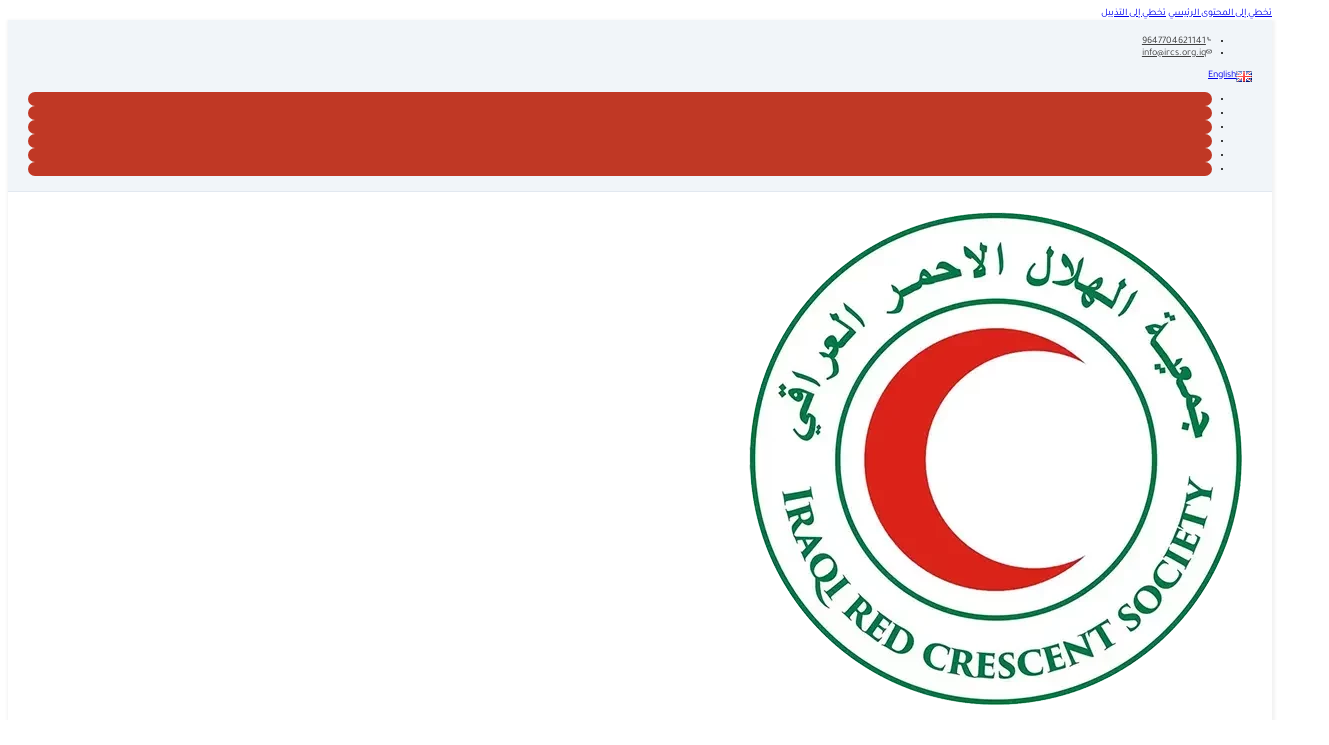

--- FILE ---
content_type: text/html; charset=UTF-8
request_url: https://ircs.org.iq/%D9%81%D8%B1%D9%82-%D8%A7%D9%84%D9%87%D9%84%D8%A7%D9%84-%D8%A7%D9%84%D8%A7%D8%AD%D9%85%D8%B1-%D8%A7%D9%84%D8%B9%D8%B1%D8%A7%D9%82%D9%8A-%D8%AA%D8%AF%D8%AE%D9%84-%D8%A7%D9%84%D9%85%D9%86%D8%A7%D8%B7/
body_size: 30814
content:
<!DOCTYPE html>
<html dir="rtl" lang="ar">
<head>
<meta charset="UTF-8">
<meta name="viewport" content="width=device-width, initial-scale=1">
<title>فرق الهلال الاحمر العراقي تدخل المناطق المحررة في الحويجة وتوزع اكثر من (880) سلة غذائية | جمعية الهلال الاحمر العراقي</title>

		<!-- All in One SEO 4.9.3 - aioseo.com -->
	<meta name="description" content="اعلنت جمعية الهلال الاحمر العراقي عن دخول فرقها الاغاثية الى المناطق المحررة في قضاء الحويجة وتوزع اكثر من (880) سلة غذائية متكاملة للعوائل الباقية في مناطقها . وقال المسؤول الاغاثي للهلال الاحمر العراقي في محور صلاح الدين حيدر قاسم : &quot; ان الفرق الاغاثية للهلال الاحمرتمكنت من الدخول الى المناطق المحررة في قضاء الحويجة وتوزيع" />
	<meta name="robots" content="max-image-preview:large" />
	<meta name="author" content="الهلال الاحمر العراقي"/>
	<meta name="keywords" content="اسعاف الاولي,الحويجة,الدعم النفسي,العوائل النازحة,صلاح الدين,مساعدات,مساعدات انسانية,مساعدات غذائية" />
	<link rel="canonical" href="https://ircs.org.iq/%d9%81%d8%b1%d9%82-%d8%a7%d9%84%d9%87%d9%84%d8%a7%d9%84-%d8%a7%d9%84%d8%a7%d8%ad%d9%85%d8%b1-%d8%a7%d9%84%d8%b9%d8%b1%d8%a7%d9%82%d9%8a-%d8%aa%d8%af%d8%ae%d9%84-%d8%a7%d9%84%d9%85%d9%86%d8%a7%d8%b7/" />
	<meta name="generator" content="All in One SEO (AIOSEO) 4.9.3" />
		<script type="application/ld+json" class="aioseo-schema">
			{"@context":"https:\/\/schema.org","@graph":[{"@type":"Article","@id":"https:\/\/ircs.org.iq\/%d9%81%d8%b1%d9%82-%d8%a7%d9%84%d9%87%d9%84%d8%a7%d9%84-%d8%a7%d9%84%d8%a7%d8%ad%d9%85%d8%b1-%d8%a7%d9%84%d8%b9%d8%b1%d8%a7%d9%82%d9%8a-%d8%aa%d8%af%d8%ae%d9%84-%d8%a7%d9%84%d9%85%d9%86%d8%a7%d8%b7\/#article","name":"\u0641\u0631\u0642 \u0627\u0644\u0647\u0644\u0627\u0644 \u0627\u0644\u0627\u062d\u0645\u0631 \u0627\u0644\u0639\u0631\u0627\u0642\u064a \u062a\u062f\u062e\u0644 \u0627\u0644\u0645\u0646\u0627\u0637\u0642 \u0627\u0644\u0645\u062d\u0631\u0631\u0629 \u0641\u064a \u0627\u0644\u062d\u0648\u064a\u062c\u0629 \u0648\u062a\u0648\u0632\u0639 \u0627\u0643\u062b\u0631 \u0645\u0646 (880) \u0633\u0644\u0629 \u063a\u0630\u0627\u0626\u064a\u0629 | \u062c\u0645\u0639\u064a\u0629 \u0627\u0644\u0647\u0644\u0627\u0644 \u0627\u0644\u0627\u062d\u0645\u0631 \u0627\u0644\u0639\u0631\u0627\u0642\u064a","headline":"\u0641\u0631\u0642 \u0627\u0644\u0647\u0644\u0627\u0644 \u0627\u0644\u0627\u062d\u0645\u0631 \u0627\u0644\u0639\u0631\u0627\u0642\u064a \u062a\u062f\u062e\u0644 \u0627\u0644\u0645\u0646\u0627\u0637\u0642 \u0627\u0644\u0645\u062d\u0631\u0631\u0629 \u0641\u064a \u0627\u0644\u062d\u0648\u064a\u062c\u0629 \u0648\u062a\u0648\u0632\u0639 \u0627\u0643\u062b\u0631 \u0645\u0646 (880) \u0633\u0644\u0629 \u063a\u0630\u0627\u0626\u064a\u0629","author":{"@id":"https:\/\/ircs.org.iq\/author\/manhal\/#author"},"publisher":{"@id":"https:\/\/ircs.org.iq\/#organization"},"image":{"@type":"ImageObject","url":"https:\/\/ircs.org.iq\/wp-content\/uploads\/2017\/10\/IMG-20171010-WA0082.jpg","width":1280,"height":960},"datePublished":"2017-10-16T07:54:27+03:00","dateModified":"2021-06-26T09:49:10+03:00","inLanguage":"ar","mainEntityOfPage":{"@id":"https:\/\/ircs.org.iq\/%d9%81%d8%b1%d9%82-%d8%a7%d9%84%d9%87%d9%84%d8%a7%d9%84-%d8%a7%d9%84%d8%a7%d8%ad%d9%85%d8%b1-%d8%a7%d9%84%d8%b9%d8%b1%d8%a7%d9%82%d9%8a-%d8%aa%d8%af%d8%ae%d9%84-%d8%a7%d9%84%d9%85%d9%86%d8%a7%d8%b7\/#webpage"},"isPartOf":{"@id":"https:\/\/ircs.org.iq\/%d9%81%d8%b1%d9%82-%d8%a7%d9%84%d9%87%d9%84%d8%a7%d9%84-%d8%a7%d9%84%d8%a7%d8%ad%d9%85%d8%b1-%d8%a7%d9%84%d8%b9%d8%b1%d8%a7%d9%82%d9%8a-%d8%aa%d8%af%d8%ae%d9%84-%d8%a7%d9%84%d9%85%d9%86%d8%a7%d8%b7\/#webpage"},"articleSection":"\u0627\u062e\u0628\u0627\u0631 \u0627\u0644\u0641\u0631\u0648\u0639, \u0627\u0644\u0627\u062e\u0628\u0627\u0631, \u0627\u0644\u0645\u0633\u0627\u0639\u062f\u0627\u062a \u0627\u0644\u0627\u0646\u0633\u0627\u0646\u064a\u0629 \u0644\u0644\u0639\u0648\u0627\u0626\u0644 \u0627\u0644\u0646\u0627\u0632\u062d\u0629, \u0627\u0633\u0639\u0627\u0641 \u0627\u0644\u0627\u0648\u0644\u064a, \u0627\u0644\u062d\u0648\u064a\u062c\u0629, \u0627\u0644\u062f\u0639\u0645 \u0627\u0644\u0646\u0641\u0633\u064a, \u0627\u0644\u0639\u0648\u0627\u0626\u0644 \u0627\u0644\u0646\u0627\u0632\u062d\u0629, \u0635\u0644\u0627\u062d \u0627\u0644\u062f\u064a\u0646, \u0645\u0633\u0627\u0639\u062f\u0627\u062a, \u0645\u0633\u0627\u0639\u062f\u0627\u062a \u0627\u0646\u0633\u0627\u0646\u064a\u0629, \u0645\u0633\u0627\u0639\u062f\u0627\u062a \u063a\u0630\u0627\u0626\u064a\u0629, \u0627\u0644\u0639\u0631\u0628\u064a\u0629, pll_60d6ce2b2bd3b"},{"@type":"BreadcrumbList","@id":"https:\/\/ircs.org.iq\/%d9%81%d8%b1%d9%82-%d8%a7%d9%84%d9%87%d9%84%d8%a7%d9%84-%d8%a7%d9%84%d8%a7%d8%ad%d9%85%d8%b1-%d8%a7%d9%84%d8%b9%d8%b1%d8%a7%d9%82%d9%8a-%d8%aa%d8%af%d8%ae%d9%84-%d8%a7%d9%84%d9%85%d9%86%d8%a7%d8%b7\/#breadcrumblist","itemListElement":[{"@type":"ListItem","@id":"https:\/\/ircs.org.iq#listItem","position":1,"name":"Home","item":"https:\/\/ircs.org.iq","nextItem":{"@type":"ListItem","@id":"https:\/\/ircs.org.iq\/category\/%d8%a7%d8%ae%d8%a8%d8%a7%d8%b1-%d8%a7%d9%84%d9%81%d8%b1%d9%88%d8%b9\/#listItem","name":"\u0627\u062e\u0628\u0627\u0631 \u0627\u0644\u0641\u0631\u0648\u0639"}},{"@type":"ListItem","@id":"https:\/\/ircs.org.iq\/category\/%d8%a7%d8%ae%d8%a8%d8%a7%d8%b1-%d8%a7%d9%84%d9%81%d8%b1%d9%88%d8%b9\/#listItem","position":2,"name":"\u0627\u062e\u0628\u0627\u0631 \u0627\u0644\u0641\u0631\u0648\u0639","item":"https:\/\/ircs.org.iq\/category\/%d8%a7%d8%ae%d8%a8%d8%a7%d8%b1-%d8%a7%d9%84%d9%81%d8%b1%d9%88%d8%b9\/","nextItem":{"@type":"ListItem","@id":"https:\/\/ircs.org.iq\/%d9%81%d8%b1%d9%82-%d8%a7%d9%84%d9%87%d9%84%d8%a7%d9%84-%d8%a7%d9%84%d8%a7%d8%ad%d9%85%d8%b1-%d8%a7%d9%84%d8%b9%d8%b1%d8%a7%d9%82%d9%8a-%d8%aa%d8%af%d8%ae%d9%84-%d8%a7%d9%84%d9%85%d9%86%d8%a7%d8%b7\/#listItem","name":"\u0641\u0631\u0642 \u0627\u0644\u0647\u0644\u0627\u0644 \u0627\u0644\u0627\u062d\u0645\u0631 \u0627\u0644\u0639\u0631\u0627\u0642\u064a \u062a\u062f\u062e\u0644 \u0627\u0644\u0645\u0646\u0627\u0637\u0642 \u0627\u0644\u0645\u062d\u0631\u0631\u0629 \u0641\u064a \u0627\u0644\u062d\u0648\u064a\u062c\u0629 \u0648\u062a\u0648\u0632\u0639 \u0627\u0643\u062b\u0631 \u0645\u0646 (880) \u0633\u0644\u0629 \u063a\u0630\u0627\u0626\u064a\u0629"},"previousItem":{"@type":"ListItem","@id":"https:\/\/ircs.org.iq#listItem","name":"Home"}},{"@type":"ListItem","@id":"https:\/\/ircs.org.iq\/%d9%81%d8%b1%d9%82-%d8%a7%d9%84%d9%87%d9%84%d8%a7%d9%84-%d8%a7%d9%84%d8%a7%d8%ad%d9%85%d8%b1-%d8%a7%d9%84%d8%b9%d8%b1%d8%a7%d9%82%d9%8a-%d8%aa%d8%af%d8%ae%d9%84-%d8%a7%d9%84%d9%85%d9%86%d8%a7%d8%b7\/#listItem","position":3,"name":"\u0641\u0631\u0642 \u0627\u0644\u0647\u0644\u0627\u0644 \u0627\u0644\u0627\u062d\u0645\u0631 \u0627\u0644\u0639\u0631\u0627\u0642\u064a \u062a\u062f\u062e\u0644 \u0627\u0644\u0645\u0646\u0627\u0637\u0642 \u0627\u0644\u0645\u062d\u0631\u0631\u0629 \u0641\u064a \u0627\u0644\u062d\u0648\u064a\u062c\u0629 \u0648\u062a\u0648\u0632\u0639 \u0627\u0643\u062b\u0631 \u0645\u0646 (880) \u0633\u0644\u0629 \u063a\u0630\u0627\u0626\u064a\u0629","previousItem":{"@type":"ListItem","@id":"https:\/\/ircs.org.iq\/category\/%d8%a7%d8%ae%d8%a8%d8%a7%d8%b1-%d8%a7%d9%84%d9%81%d8%b1%d9%88%d8%b9\/#listItem","name":"\u0627\u062e\u0628\u0627\u0631 \u0627\u0644\u0641\u0631\u0648\u0639"}}]},{"@type":"Organization","@id":"https:\/\/ircs.org.iq\/#organization","name":"\u062c\u0645\u0639\u064a\u0629 \u0627\u0644\u0647\u0644\u0627\u0644 \u0627\u0644\u0627\u062d\u0645\u0631 \u0627\u0644\u0639\u0631\u0627\u0642\u064a","description":"\u0647\u064a \u062c\u0645\u0639\u064a\u0629 \u0625\u0646\u0633\u0627\u0646\u064a\u0629 \u0648\u0637\u0646\u064a\u0629 \u0645\u0633\u062a\u0642\u0644\u0629 \u0639\u0645\u0644\u0647\u0627 \u062a\u062e\u0641\u064a\u0641 \u0627\u0644\u0622\u0645 \u0648\u0645\u0639\u0627\u0646\u0627\u0629 \u0623\u0628\u0646\u0627\u0621 \u0627\u0644\u0645\u062c\u062a\u0645\u0639 \u0645\u0646 \u062f\u0648\u0646 \u062a\u0645\u064a\u064a\u0632 \u0641\u064a \u0623\u0648\u0642\u0627\u062a \u0627\u0644\u0633\u0644\u0645 \u0648\u0627\u0644\u062d\u0631\u0628 \u0623\u062b\u0646\u0627\u0621 \u0627\u0644\u0643\u0648\u0627\u0631\u062b \u0627\u0644\u0637\u0628\u064a\u0639\u064a\u0629 \u0648\u063a\u064a\u0631 \u0627\u0644\u0637\u0628\u064a\u0639\u064a\u0629 \u0648\u062a\u0639\u062f \u0627\u0644\u062c\u0645\u0639\u064a\u0629 \u0648\u0627\u062d\u062f\u0629 \u0645\u0646 \u0627\u0644\u062c\u0645\u0639\u064a\u0627\u062a \u0627\u0644\u0641\u0639\u0627\u0644\u0629 \u0641\u064a \u0627\u0644\u062d\u0631\u0643\u0629 \u0627\u0644\u062f\u0648\u0644\u064a\u0629 \u0644\u0644\u0635\u0644\u064a\u0628 \u0627\u0644\u0623\u062d\u0645\u0631 \u0648\u0627\u0644\u0647\u0644\u0627\u0644 \u0627\u0644\u0623\u062d\u0645\u0631.","url":"https:\/\/ircs.org.iq\/","email":"info@ircs.org.iq","telephone":"+9647704621141","foundingDate":"1932-02-29","logo":{"@type":"ImageObject","url":"https:\/\/ircs.org.iq\/wp-content\/uploads\/2023\/03\/white_new_logo.webp","@id":"https:\/\/ircs.org.iq\/%d9%81%d8%b1%d9%82-%d8%a7%d9%84%d9%87%d9%84%d8%a7%d9%84-%d8%a7%d9%84%d8%a7%d8%ad%d9%85%d8%b1-%d8%a7%d9%84%d8%b9%d8%b1%d8%a7%d9%82%d9%8a-%d8%aa%d8%af%d8%ae%d9%84-%d8%a7%d9%84%d9%85%d9%86%d8%a7%d8%b7\/#organizationLogo","width":300,"height":160},"image":{"@id":"https:\/\/ircs.org.iq\/%d9%81%d8%b1%d9%82-%d8%a7%d9%84%d9%87%d9%84%d8%a7%d9%84-%d8%a7%d9%84%d8%a7%d8%ad%d9%85%d8%b1-%d8%a7%d9%84%d8%b9%d8%b1%d8%a7%d9%82%d9%8a-%d8%aa%d8%af%d8%ae%d9%84-%d8%a7%d9%84%d9%85%d9%86%d8%a7%d8%b7\/#organizationLogo"},"sameAs":["https:\/\/www.facebook.com\/iraqircs","https:\/\/twitter.com\/iraqircs","https:\/\/www.instagram.com\/iraqircs","https:\/\/www.youtube.com\/user\/ircsiraq","https:\/\/www.linkedin.com\/company\/iraqircs\/"]},{"@type":"Person","@id":"https:\/\/ircs.org.iq\/author\/manhal\/#author","url":"https:\/\/ircs.org.iq\/author\/manhal\/","name":"\u0627\u0644\u0647\u0644\u0627\u0644 \u0627\u0644\u0627\u062d\u0645\u0631 \u0627\u0644\u0639\u0631\u0627\u0642\u064a","image":{"@type":"ImageObject","@id":"https:\/\/ircs.org.iq\/%d9%81%d8%b1%d9%82-%d8%a7%d9%84%d9%87%d9%84%d8%a7%d9%84-%d8%a7%d9%84%d8%a7%d8%ad%d9%85%d8%b1-%d8%a7%d9%84%d8%b9%d8%b1%d8%a7%d9%82%d9%8a-%d8%aa%d8%af%d8%ae%d9%84-%d8%a7%d9%84%d9%85%d9%86%d8%a7%d8%b7\/#authorImage","url":"https:\/\/secure.gravatar.com\/avatar\/11600d4530b57706c834b496332e0db8a3f723e1cb6b145bbdf59b3c622653be?s=96&d=mm&r=pg","width":96,"height":96,"caption":"\u0627\u0644\u0647\u0644\u0627\u0644 \u0627\u0644\u0627\u062d\u0645\u0631 \u0627\u0644\u0639\u0631\u0627\u0642\u064a"}},{"@type":"WebPage","@id":"https:\/\/ircs.org.iq\/%d9%81%d8%b1%d9%82-%d8%a7%d9%84%d9%87%d9%84%d8%a7%d9%84-%d8%a7%d9%84%d8%a7%d8%ad%d9%85%d8%b1-%d8%a7%d9%84%d8%b9%d8%b1%d8%a7%d9%82%d9%8a-%d8%aa%d8%af%d8%ae%d9%84-%d8%a7%d9%84%d9%85%d9%86%d8%a7%d8%b7\/#webpage","url":"https:\/\/ircs.org.iq\/%d9%81%d8%b1%d9%82-%d8%a7%d9%84%d9%87%d9%84%d8%a7%d9%84-%d8%a7%d9%84%d8%a7%d8%ad%d9%85%d8%b1-%d8%a7%d9%84%d8%b9%d8%b1%d8%a7%d9%82%d9%8a-%d8%aa%d8%af%d8%ae%d9%84-%d8%a7%d9%84%d9%85%d9%86%d8%a7%d8%b7\/","name":"\u0641\u0631\u0642 \u0627\u0644\u0647\u0644\u0627\u0644 \u0627\u0644\u0627\u062d\u0645\u0631 \u0627\u0644\u0639\u0631\u0627\u0642\u064a \u062a\u062f\u062e\u0644 \u0627\u0644\u0645\u0646\u0627\u0637\u0642 \u0627\u0644\u0645\u062d\u0631\u0631\u0629 \u0641\u064a \u0627\u0644\u062d\u0648\u064a\u062c\u0629 \u0648\u062a\u0648\u0632\u0639 \u0627\u0643\u062b\u0631 \u0645\u0646 (880) \u0633\u0644\u0629 \u063a\u0630\u0627\u0626\u064a\u0629 | \u062c\u0645\u0639\u064a\u0629 \u0627\u0644\u0647\u0644\u0627\u0644 \u0627\u0644\u0627\u062d\u0645\u0631 \u0627\u0644\u0639\u0631\u0627\u0642\u064a","description":"\u0627\u0639\u0644\u0646\u062a \u062c\u0645\u0639\u064a\u0629 \u0627\u0644\u0647\u0644\u0627\u0644 \u0627\u0644\u0627\u062d\u0645\u0631 \u0627\u0644\u0639\u0631\u0627\u0642\u064a \u0639\u0646 \u062f\u062e\u0648\u0644 \u0641\u0631\u0642\u0647\u0627 \u0627\u0644\u0627\u063a\u0627\u062b\u064a\u0629 \u0627\u0644\u0649 \u0627\u0644\u0645\u0646\u0627\u0637\u0642 \u0627\u0644\u0645\u062d\u0631\u0631\u0629 \u0641\u064a \u0642\u0636\u0627\u0621 \u0627\u0644\u062d\u0648\u064a\u062c\u0629 \u0648\u062a\u0648\u0632\u0639 \u0627\u0643\u062b\u0631 \u0645\u0646 (880) \u0633\u0644\u0629 \u063a\u0630\u0627\u0626\u064a\u0629 \u0645\u062a\u0643\u0627\u0645\u0644\u0629 \u0644\u0644\u0639\u0648\u0627\u0626\u0644 \u0627\u0644\u0628\u0627\u0642\u064a\u0629 \u0641\u064a \u0645\u0646\u0627\u0637\u0642\u0647\u0627 . \u0648\u0642\u0627\u0644 \u0627\u0644\u0645\u0633\u0624\u0648\u0644 \u0627\u0644\u0627\u063a\u0627\u062b\u064a \u0644\u0644\u0647\u0644\u0627\u0644 \u0627\u0644\u0627\u062d\u0645\u0631 \u0627\u0644\u0639\u0631\u0627\u0642\u064a \u0641\u064a \u0645\u062d\u0648\u0631 \u0635\u0644\u0627\u062d \u0627\u0644\u062f\u064a\u0646 \u062d\u064a\u062f\u0631 \u0642\u0627\u0633\u0645 : \" \u0627\u0646 \u0627\u0644\u0641\u0631\u0642 \u0627\u0644\u0627\u063a\u0627\u062b\u064a\u0629 \u0644\u0644\u0647\u0644\u0627\u0644 \u0627\u0644\u0627\u062d\u0645\u0631\u062a\u0645\u0643\u0646\u062a \u0645\u0646 \u0627\u0644\u062f\u062e\u0648\u0644 \u0627\u0644\u0649 \u0627\u0644\u0645\u0646\u0627\u0637\u0642 \u0627\u0644\u0645\u062d\u0631\u0631\u0629 \u0641\u064a \u0642\u0636\u0627\u0621 \u0627\u0644\u062d\u0648\u064a\u062c\u0629 \u0648\u062a\u0648\u0632\u064a\u0639","inLanguage":"ar","isPartOf":{"@id":"https:\/\/ircs.org.iq\/#website"},"breadcrumb":{"@id":"https:\/\/ircs.org.iq\/%d9%81%d8%b1%d9%82-%d8%a7%d9%84%d9%87%d9%84%d8%a7%d9%84-%d8%a7%d9%84%d8%a7%d8%ad%d9%85%d8%b1-%d8%a7%d9%84%d8%b9%d8%b1%d8%a7%d9%82%d9%8a-%d8%aa%d8%af%d8%ae%d9%84-%d8%a7%d9%84%d9%85%d9%86%d8%a7%d8%b7\/#breadcrumblist"},"author":{"@id":"https:\/\/ircs.org.iq\/author\/manhal\/#author"},"creator":{"@id":"https:\/\/ircs.org.iq\/author\/manhal\/#author"},"image":{"@type":"ImageObject","url":"https:\/\/ircs.org.iq\/wp-content\/uploads\/2017\/10\/IMG-20171010-WA0082.jpg","@id":"https:\/\/ircs.org.iq\/%d9%81%d8%b1%d9%82-%d8%a7%d9%84%d9%87%d9%84%d8%a7%d9%84-%d8%a7%d9%84%d8%a7%d8%ad%d9%85%d8%b1-%d8%a7%d9%84%d8%b9%d8%b1%d8%a7%d9%82%d9%8a-%d8%aa%d8%af%d8%ae%d9%84-%d8%a7%d9%84%d9%85%d9%86%d8%a7%d8%b7\/#mainImage","width":1280,"height":960},"primaryImageOfPage":{"@id":"https:\/\/ircs.org.iq\/%d9%81%d8%b1%d9%82-%d8%a7%d9%84%d9%87%d9%84%d8%a7%d9%84-%d8%a7%d9%84%d8%a7%d8%ad%d9%85%d8%b1-%d8%a7%d9%84%d8%b9%d8%b1%d8%a7%d9%82%d9%8a-%d8%aa%d8%af%d8%ae%d9%84-%d8%a7%d9%84%d9%85%d9%86%d8%a7%d8%b7\/#mainImage"},"datePublished":"2017-10-16T07:54:27+03:00","dateModified":"2021-06-26T09:49:10+03:00"},{"@type":"WebSite","@id":"https:\/\/ircs.org.iq\/#website","url":"https:\/\/ircs.org.iq\/","name":"\u062c\u0645\u0639\u064a\u0629 \u0627\u0644\u0647\u0644\u0627\u0644 \u0627\u0644\u0627\u062d\u0645\u0631 \u0627\u0644\u0639\u0631\u0627\u0642\u064a","alternateName":"IRCS","description":"\u0647\u064a \u062c\u0645\u0639\u064a\u0629 \u0625\u0646\u0633\u0627\u0646\u064a\u0629 \u0648\u0637\u0646\u064a\u0629 \u0645\u0633\u062a\u0642\u0644\u0629 \u0639\u0645\u0644\u0647\u0627 \u062a\u062e\u0641\u064a\u0641 \u0627\u0644\u0622\u0645 \u0648\u0645\u0639\u0627\u0646\u0627\u0629 \u0623\u0628\u0646\u0627\u0621 \u0627\u0644\u0645\u062c\u062a\u0645\u0639 \u0645\u0646 \u062f\u0648\u0646 \u062a\u0645\u064a\u064a\u0632 \u0641\u064a \u0623\u0648\u0642\u0627\u062a \u0627\u0644\u0633\u0644\u0645 \u0648\u0627\u0644\u062d\u0631\u0628 \u0623\u062b\u0646\u0627\u0621 \u0627\u0644\u0643\u0648\u0627\u0631\u062b \u0627\u0644\u0637\u0628\u064a\u0639\u064a\u0629 \u0648\u063a\u064a\u0631 \u0627\u0644\u0637\u0628\u064a\u0639\u064a\u0629 \u0648\u062a\u0639\u062f \u0627\u0644\u062c\u0645\u0639\u064a\u0629 \u0648\u0627\u062d\u062f\u0629 \u0645\u0646 \u0627\u0644\u062c\u0645\u0639\u064a\u0627\u062a \u0627\u0644\u0641\u0639\u0627\u0644\u0629 \u0641\u064a \u0627\u0644\u062d\u0631\u0643\u0629 \u0627\u0644\u062f\u0648\u0644\u064a\u0629 \u0644\u0644\u0635\u0644\u064a\u0628 \u0627\u0644\u0623\u062d\u0645\u0631 \u0648\u0627\u0644\u0647\u0644\u0627\u0644 \u0627\u0644\u0623\u062d\u0645\u0631.","inLanguage":"ar","publisher":{"@id":"https:\/\/ircs.org.iq\/#organization"}}]}
		</script>
		<!-- All in One SEO -->

<link rel="alternate" href="https://ircs.org.iq/%d9%81%d8%b1%d9%82-%d8%a7%d9%84%d9%87%d9%84%d8%a7%d9%84-%d8%a7%d9%84%d8%a7%d8%ad%d9%85%d8%b1-%d8%a7%d9%84%d8%b9%d8%b1%d8%a7%d9%82%d9%8a-%d8%aa%d8%af%d8%ae%d9%84-%d8%a7%d9%84%d9%85%d9%86%d8%a7%d8%b7/" hreflang="ar" />
<link rel="alternate" href="https://ircs.org.iq/en/the-teams-of-the-iraqi-red-crescent-enter-the-liberated-areas-in-hawejah-and-distribute-more-than-880-food-parcels/" hreflang="en" />
<link rel='dns-prefetch' href='//www.googletagmanager.com' />
<link rel="alternate" type="application/rss+xml" title="جمعية الهلال الاحمر العراقي &laquo; الخلاصة" href="https://ircs.org.iq/feed/" />
<link rel="alternate" type="application/rss+xml" title="جمعية الهلال الاحمر العراقي &laquo; خلاصة التعليقات" href="https://ircs.org.iq/comments/feed/" />
<link rel="alternate" title="oEmbed (JSON)" type="application/json+oembed" href="https://ircs.org.iq/wp-json/oembed/1.0/embed?url=https%3A%2F%2Fircs.org.iq%2F%25d9%2581%25d8%25b1%25d9%2582-%25d8%25a7%25d9%2584%25d9%2587%25d9%2584%25d8%25a7%25d9%2584-%25d8%25a7%25d9%2584%25d8%25a7%25d8%25ad%25d9%2585%25d8%25b1-%25d8%25a7%25d9%2584%25d8%25b9%25d8%25b1%25d8%25a7%25d9%2582%25d9%258a-%25d8%25aa%25d8%25af%25d8%25ae%25d9%2584-%25d8%25a7%25d9%2584%25d9%2585%25d9%2586%25d8%25a7%25d8%25b7%2F&#038;lang=ar" />
<link rel="alternate" title="oEmbed (XML)" type="text/xml+oembed" href="https://ircs.org.iq/wp-json/oembed/1.0/embed?url=https%3A%2F%2Fircs.org.iq%2F%25d9%2581%25d8%25b1%25d9%2582-%25d8%25a7%25d9%2584%25d9%2587%25d9%2584%25d8%25a7%25d9%2584-%25d8%25a7%25d9%2584%25d8%25a7%25d8%25ad%25d9%2585%25d8%25b1-%25d8%25a7%25d9%2584%25d8%25b9%25d8%25b1%25d8%25a7%25d9%2582%25d9%258a-%25d8%25aa%25d8%25af%25d8%25ae%25d9%2584-%25d8%25a7%25d9%2584%25d9%2585%25d9%2586%25d8%25a7%25d8%25b7%2F&#038;format=xml&#038;lang=ar" />
<style id='wp-img-auto-sizes-contain-inline-css'>
img:is([sizes=auto i],[sizes^="auto," i]){contain-intrinsic-size:3000px 1500px}
/*# sourceURL=wp-img-auto-sizes-contain-inline-css */
</style>

<link rel='stylesheet' id='bricks-advanced-themer-css' href='https://ircs.org.iq/wp-content/plugins/bricks-advanced-themer/assets/css/bricks-advanced-themer.css?ver=1764833243' media='all' />
<style id='bricks-advanced-themer-inline-css'>
:root,.brxc-light-colors, html[data-theme="dark"] .brxc-reversed-colors, html[data-theme="light"] .brxc-initial-colors{}
/*# sourceURL=bricks-advanced-themer-inline-css */
</style>
<link rel='stylesheet' id='bricksforge-style-css' href='https://ircs.org.iq/wp-content/plugins/bricksforge/assets/css/style.css?ver=3.1.7.1' media='all' />
<style id='wp-emoji-styles-inline-css'>

	img.wp-smiley, img.emoji {
		display: inline !important;
		border: none !important;
		box-shadow: none !important;
		height: 1em !important;
		width: 1em !important;
		margin: 0 0.07em !important;
		vertical-align: -0.1em !important;
		background: none !important;
		padding: 0 !important;
	}
/*# sourceURL=wp-emoji-styles-inline-css */
</style>
<style id='classic-theme-styles-inline-css'>
/*! This file is auto-generated */
.wp-block-button__link{color:#fff;background-color:#32373c;border-radius:9999px;box-shadow:none;text-decoration:none;padding:calc(.667em + 2px) calc(1.333em + 2px);font-size:1.125em}.wp-block-file__button{background:#32373c;color:#fff;text-decoration:none}
/*# sourceURL=/wp-includes/css/classic-themes.min.css */
</style>
<link rel='stylesheet' id='jet-engine-frontend-css' href='https://ircs.org.iq/wp-content/plugins/jet-engine/assets/css/frontend.css?ver=3.8.3' media='all' />
<link rel='stylesheet' id='bricks-frontend-css' href='https://ircs.org.iq/wp-content/themes/bricks/assets/css/frontend-layer.min.css?ver=1762869741' media='all' />
<style id='bricks-frontend-inline-css'>
@font-face{font-family:"Tajawal";font-weight:200;font-display:swap;src:url(https://ircs.org.iq/wp-content/uploads/2025/04/Tajawal-ExtraLight.woff2) format("woff2");}@font-face{font-family:"Tajawal";font-weight:300;font-display:swap;src:url(https://ircs.org.iq/wp-content/uploads/2025/04/Tajawal-Light.woff2) format("woff2");}@font-face{font-family:"Tajawal";font-weight:400;font-display:swap;src:url(https://ircs.org.iq/wp-content/uploads/2025/04/Tajawal-Regular.woff2) format("woff2");}@font-face{font-family:"Tajawal";font-weight:500;font-display:swap;src:url(https://ircs.org.iq/wp-content/uploads/2025/04/Tajawal-Medium.woff2) format("woff2");}@font-face{font-family:"Tajawal";font-weight:700;font-display:swap;src:url(https://ircs.org.iq/wp-content/uploads/2025/04/Tajawal-Bold.woff2) format("woff2");}@font-face{font-family:"Tajawal";font-weight:800;font-display:swap;src:url(https://ircs.org.iq/wp-content/uploads/2025/04/Tajawal-ExtraBold.woff2) format("woff2");}@font-face{font-family:"Tajawal";font-weight:900;font-display:swap;src:url(https://ircs.org.iq/wp-content/uploads/2025/04/Tajawal-Black.woff2) format("woff2");}

/*# sourceURL=bricks-frontend-inline-css */
</style>
<link rel='stylesheet' id='bricks-child-css' href='https://ircs.org.iq/wp-content/themes/bricks-child/style.css?ver=1748957790' media='all' />
<link rel='stylesheet' id='bricks-polylang-css' href='https://ircs.org.iq/wp-content/themes/bricks/assets/css/integrations/polylang.min.css?ver=1762869741' media='all' />
<link rel='stylesheet' id='bricks-font-awesome-6-brands-css' href='https://ircs.org.iq/wp-content/themes/bricks/assets/css/libs/font-awesome-6-brands-layer.min.css?ver=1762869741' media='all' />
<link rel='stylesheet' id='bricks-font-awesome-6-css' href='https://ircs.org.iq/wp-content/themes/bricks/assets/css/libs/font-awesome-6-layer.min.css?ver=1762869741' media='all' />
<link rel='stylesheet' id='bricks-ionicons-css' href='https://ircs.org.iq/wp-content/themes/bricks/assets/css/libs/ionicons-layer.min.css?ver=1762869741' media='all' />
<link rel='stylesheet' id='dflip-style-css' href='https://ircs.org.iq/wp-content/plugins/3d-flipbook-dflip-lite/assets/css/dflip.min.css?ver=2.4.20' media='all' />
<link rel='stylesheet' id='tablepress-default-css' href='https://ircs.org.iq/wp-content/plugins/tablepress/css/build/default-rtl.css?ver=3.2.6' media='all' />
<style id='bricks-frontend-inline-inline-css'>
html {scroll-behavior: smooth}:root {--min-viewport: 360;--max-viewport: 1600;--base-font: 10;--clamp-unit: 1vw;--min-screen-width: 320px;--max-screen-width: 1400px;--primary: #C03825;--primary-5: #c038250d;--primary-10: #c038251a;--primary-20: #c0382533;--primary-30: #c038254d;--primary-40: #c0382566;--primary-50: #c0382580;--primary-60: #c0382599;--primary-70: #c03825b3;--primary-80: #c03825cc;--primary-90: #c03825e6;--primary-d-1: #982f1f;--primary-d-2: #702619;--primary-d-3: #4d1e14;--primary-d-4: #28120b;--primary-l-1: #d2644b;--primary-l-2: #e38d78;--primary-l-3: #f0b2a3;--primary-l-4: #f9dad2;--secondary: hsla(0,94%,68%,1);--secondary-5: hsla(0,94%,68%,0.05);--secondary-10: hsla(0,94%,68%,0.1);--secondary-20: hsla(0,94%,68%,0.2);--secondary-30: hsla(0,94%,68%,0.3);--secondary-40: hsla(0,94%,68%,0.4);--secondary-50: hsla(0,94%,68%,0.5);--secondary-60: hsla(0,94%,68%,0.6);--secondary-70: hsla(0,94%,68%,0.7);--secondary-80: hsla(0,94%,68%,0.8);--secondary-90: hsla(0,94%,68%,0.9);--secondary-d-1: hsla(1,50%,53%,1);--secondary-d-2: hsla(1,42%,40%,1);--secondary-d-3: hsla(2,40%,26%,1);--secondary-d-4: hsla(4,35%,14%,1);--secondary-l-1: hsla(3,100%,75%,1);--secondary-l-2: hsla(5,100%,81%,1);--secondary-l-3: hsla(6,100%,87%,1);--secondary-l-4: hsla(7,100%,93%,1);--tertiary: hsla(198,74%,51%,1);--tertiary-5: hsla(198,74%,51%,0.05);--tertiary-10: hsla(198,74%,51%,0.1);--tertiary-20: hsla(198,74%,51%,0.2);--tertiary-30: hsla(198,74%,51%,0.3);--tertiary-40: hsla(198,74%,51%,0.4);--tertiary-50: hsla(198,74%,51%,0.5);--tertiary-60: hsla(198,74%,51%,0.6);--tertiary-70: hsla(198,74%,51%,0.7);--tertiary-80: hsla(198,74%,51%,0.8);--tertiary-90: hsla(198,74%,51%,0.9);--tertiary-d-1: hsla(199,63%,42%,1);--tertiary-d-2: hsla(200,55%,32%,1);--tertiary-d-3: hsla(201,46%,22%,1);--tertiary-d-4: hsla(203,35%,13%,1);--tertiary-l-1: hsla(202,71%,65%,1);--tertiary-l-2: hsla(203,70%,75%,1);--tertiary-l-3: hsla(204,70%,84%,1);--tertiary-l-4: hsla(205,70%,92%,1);--bg-body: hsla(0,0%,90%,1);--bg-surface: hsla(0,0%,100%,1);--text-body: hsla(0,0%,25%,1);--text-title: hsla(0,0%,0%,1);--border-primary: hsla(0,0%,50%,0.25);--shadow-primary: hsla(0,0%,0%,0.15);--light: hsla(85,0%,100%,1);--light-5: hsla(0,0%,100%,0.05);--light-10: hsla(0,0%,100%,0.1);--light-20: hsla(0,0%,100%,0.2);--light-30: hsla(0,0%,100%,0.3);--light-40: hsla(0,0%,100%,0.4);--light-50: hsla(0,0%,100%,0.5);--light-60: hsla(0,0%,100%,0.6);--light-70: hsla(0,0%,100%,0.7);--light-80: hsla(0,0%,100%,0.8);--light-90: hsla(0,0%,100%,0.9);--dark: hsla(0,0%,0%,1);--dark-5: hsla(0,0%,0%,0.05);--dark-10: hsla(0,0%,0%,0.1);--dark-20: hsla(0,0%,0%,0.2);--dark-30: hsla(0,0%,0%,0.3);--dark-40: hsla(0,0%,0%,0.4);--dark-50: hsla(0,0%,0%,0.5);--dark-60: hsla(0,0%,0%,0.6);--dark-70: hsla(0,0%,0%,0.7);--dark-80: hsla(0,0%,0%,0.8);--dark-90: hsla(0,0%,0%,0.9);--success: hsla(136,95%,56%,1);--success-5: hsla(136,95%,56%,0.05);--success-10: hsla(136,95%,56%,0.1);--success-20: hsla(136,95%,56%,0.2);--success-30: hsla(136,95%,56%,0.3);--success-40: hsla(136,95%,56%,0.4);--success-50: hsla(136,95%,56%,0.5);--success-60: hsla(136,95%,56%,0.6);--success-70: hsla(136,95%,56%,0.7);--success-80: hsla(136,95%,56%,0.8);--success-90: hsla(136,95%,56%,0.9);--error: hsla(351,95%,56%,1);--error-5: hsla(351,95%,56%,0.05);--error-10: hsla(351,95%,56%,0.1);--error-20: hsla(351,95%,56%,0.2);--error-30: hsla(351,95%,56%,0.3);--error-40: hsla(351,95%,56%,0.4);--error-50: hsla(351,95%,56%,0.5);--error-60: hsla(351,95%,56%,0.6);--error-70: hsla(351,95%,56%,0.7);--error-80: hsla(351,95%,56%,0.8);--error-90: hsla(351,95%,56%,0.9);--space-4xs: clamp(0.52rem,calc(-0.03vw + 0.53rem),0.49rem);--space-3xs: clamp(0.66rem,calc(0.04vw + 0.64rem),0.7rem);--space-2xs: clamp(0.82rem,calc(0.16vw + 0.77rem),0.99rem);--space-xs: clamp(1.02rem,calc(0.35vw + 0.91rem),1.4rem);--space-s: clamp(1.28rem,calc(0.65vw + 1.07rem),1.98rem);--space-m: clamp(1.6rem,calc(1.11vw + 1.24rem),2.8rem);--space-l: clamp(2rem,calc(1.81vw + 1.42rem),3.96rem);--space-xl: clamp(2.5rem,calc(2.87vw + 1.58rem),5.6rem);--space-2xl: clamp(3.13rem,calc(4.44vw + 1.71rem),7.92rem);--space-3xl: clamp(3.91rem,calc(6.75vw + 1.75rem),11.19rem);--space-4xl: clamp(4.88rem,calc(10.13vw + 1.64rem),15.83rem);--text-xs: clamp(1.26rem,calc(-0.23vw + 1.34rem),1.01rem);--text-s: clamp(1.42rem,calc(-0.07vw + 1.44rem),1.35rem);--text-m: clamp(1.6rem,calc(0.19vw + 1.54rem),1.8rem);--text-l: clamp(1.8rem,calc(0.55vw + 1.62rem),2.4rem);--text-xl: clamp(2.02rem,calc(1.09vw + 1.68rem),3.2rem);--text-2xl: clamp(2.28rem,calc(1.84vw + 1.69rem),4.26rem);--text-3xl: clamp(2.56rem,calc(2.89vw + 1.64rem),5.68rem);--text-4xl: clamp(2.88rem,calc(4.34vw + 1.49rem),7.58rem);--hero-title-size: var(--text-4xl);--post-title-size: var(--text-2xl);--nav-link-size: var(--text-s);--header-space: var(--space-s);--btn-space: var(--space-xs) var(--space-s);--card-space: var(--space-s);--footer-space: var(--space-s) var(--space-m);--radius-xs: clamp(0.4rem,calc(0vw + 0.4rem),0.4rem);--radius-s: clamp(0.6rem,calc(0.19vw + 0.54rem),0.8rem);--radius-m: clamp(1rem,calc(0.19vw + 0.94rem),1.2rem);--radius-l: clamp(1.6rem,calc(0.37vw + 1.48rem),2rem);--radius-xl: clamp(2.6rem,calc(0.56vw + 2.42rem),3.2rem);--radius-full: 999rem;--shadow-xs: 0 1px 2px var(--shadow-primary);--shadow-s: 0 1.5px 3px var(--shadow-primary);--shadow-m: 0 2px 6px var(--shadow-primary);--shadow-l: 0 3px 12px var(--shadow-primary);--shadow-xl: 0 6px 48px var(--shadow-primary);} body {font-family: "Tajawal"} h1, h2, h3, h4, h5, h6 {font-family: "Tajawal"} h1 {font-family: "Tajawal"} h2 {font-family: "Tajawal"} h3 {font-family: "Tajawal"} h4 {font-family: "Tajawal"} h5 {font-family: "Tajawal"} h6 {font-family: "Tajawal"} .bricks-type-hero {font-family: "Tajawal"} .bricks-type-lead {font-family: "Tajawal"} blockquote {font-family: "Tajawal"}.--medta-extra-blogv1.brxe-block {flex-direction: row; column-gap: 5px; font-family: "Slider 26218 &#8211; image"; font-size: var(--text-m); font-weight: 700; color: var(--dark-70); justify-content: center; align-self: center !important; align-items: center}@media (max-width: 478px) {.--medta-extra-blogv1.brxe-block {justify-content: center; align-self: center !important; align-items: center}}.blog-single-footer.brxe-div {width: 100%; display: flex; border-top: .1rem solid var(--dark-l-9); padding-top: var(--space-m)}@media (max-width: 478px) {.blog-single-footer.brxe-div {padding-right: var(--space-3xs); padding-left: var(--space-3xs)}}.blog-single-footer__adjacent.brxe-div {width: 100%; align-self: stretch !important}.blog-single-footer__adjacent-post.brxe-post-navigation .label {font-size: var(--text-s); font-family: "Tajawal"}.blog-single-footer__adjacent-post.brxe-post-navigation .title {color: var(--dark); font-family: "Tajawal"; font-size: var(--text-s)}.blog-single-footer__adjacent-post.brxe-post-navigation .image {border-radius: var(--radius-full)}.blog-single-footer__adjacent-post a {max-width: 60rem;} .blog-single-footer__adjacent-post a.prev-post .content {align-items: flex-start;} .blog-single-footer__adjacent-post a.next-post .content {align-items: flex-end;} .blog-single-footer__adjacent-post a .swiper-button {height: 100%; align-items: flex-end;} .blog-single-footer__adjacent-post a .content {display: flex; flex-direction: column; gap: 1rem; overflow: visible;} .blog-single-footer__adjacent-post a .label {order: 1; text-transform: capitalize; font-weight: 400; font-size: var(--text-s);} .blog-single-footer__adjacent-post a .title {white-space: normal;}@media (max-width: 767px) {.blog-single-footer__adjacent-post a {max-width: 100%;}}:root {--bricks-color-gjkhhs: rgba(20, 184, 165, 0.1);--bricks-color-ucsowi: #14b8a5;--bricks-color-isrepl: rgba(20, 184, 165, 0.1);--bricks-color-xdojhj: rgba(20, 184, 165, 0.2);--bricks-color-gvdsjv: rgba(241, 245, 249, 0.3);--bricks-color-tesscr: rgba(20, 184, 165, 0.05);--bricks-color-inqvrw: #e2e8f0;--bricks-color-kjhsnc: #f1f5f9;}.brxe-ztrtfy .brxe-bcrmtq.brxe-social-icons li.has-link a, .brxe-ztrtfy .brxe-bcrmtq.brxe-social-icons li.no-link {padding-top: 0; padding-right: 0; padding-bottom: 0; padding-left: 0; color: #ffffff; font-family: "Tajawal"; justify-content: flex-start; align-items: center; width: 60%; min-width: 60%; max-width: 60%}.brxe-ztrtfy .brxe-bcrmtq.brxe-social-icons .repeater-item:nth-child(1) .icon {font-size: 20px}.brxe-ztrtfy .brxe-bcrmtq.brxe-social-icons .repeater-item:nth-child(1).has-link a {color: var(--text-body)}.brxe-ztrtfy .brxe-bcrmtq.brxe-social-icons .repeater-item:nth-child(1).no-link {color: var(--text-body)}.brxe-ztrtfy .brxe-bcrmtq.brxe-social-icons .repeater-item:nth-child(2) .icon {font-size: 20px}.brxe-ztrtfy .brxe-bcrmtq.brxe-social-icons .repeater-item:nth-child(2).has-link a {color: var(--text-body)}.brxe-ztrtfy .brxe-bcrmtq.brxe-social-icons .repeater-item:nth-child(2).no-link {color: var(--text-body)}.brxe-ztrtfy .brxe-bcrmtq.brxe-social-icons .icon {font-size: 0.75rem}.brxe-ztrtfy .brxe-bcrmtq.brxe-social-icons svg {height: 0.75rem; width: auto}.brxe-ztrtfy .brxe-bcrmtq.brxe-social-icons {gap: 15px}@media (max-width: 478px) {.brxe-ztrtfy .brxe-bcrmtq.brxe-social-icons {flex-direction: column}.brxe-ztrtfy .brxe-bcrmtq.brxe-social-icons li.has-link a, .brxe-ztrtfy .brxe-bcrmtq.brxe-social-icons li.no-link {width: 100%; min-width: 100%; max-width: 100%}}.brxe-ztrtfy .brxe-ieoste.brxe-block {flex-direction: row; align-self: center !important; align-items: center; justify-content: flex-start}@media (max-width: 478px) {.brxe-ztrtfy .brxe-ieoste.brxe-block {flex-direction: column; align-items: flex-start}}.brxe-ztrtfy .brxe-owacjk.brxe-polylang-language-switcher {margin-left: var(--space-xs)}.brxe-ztrtfy .brxe-rgmfgs.brxe-social-icons li.has-link a, .brxe-ztrtfy .brxe-rgmfgs.brxe-social-icons li.no-link {padding-top: 15px; padding-right: 15px; padding-bottom: 15px; padding-left: 15px; color: #ffffff; width: 1.2rem; height: 1.2rem}.brxe-ztrtfy .brxe-rgmfgs.brxe-social-icons .repeater-item:nth-child(1) {background-color: var(--primary)}.brxe-ztrtfy .brxe-rgmfgs.brxe-social-icons .repeater-item:nth-child(2) {background-color: var(--primary)}.brxe-ztrtfy .brxe-rgmfgs.brxe-social-icons .repeater-item:nth-child(3) {background-color: var(--primary)}.brxe-ztrtfy .brxe-rgmfgs.brxe-social-icons .repeater-item:nth-child(4) {background-color: var(--primary)}.brxe-ztrtfy .brxe-rgmfgs.brxe-social-icons .repeater-item:nth-child(5) {background-color: var(--primary)}.brxe-ztrtfy .brxe-rgmfgs.brxe-social-icons .repeater-item:nth-child(6) {background-color: var(--primary)}.brxe-ztrtfy .brxe-rgmfgs.brxe-social-icons .icon {color: var(--bg-surface); font-size: 1.2rem}.brxe-ztrtfy .brxe-rgmfgs.brxe-social-icons svg {height: 1.2rem; width: auto}.brxe-ztrtfy .brxe-rgmfgs.brxe-social-icons li {border-radius: 100px}.brxe-ztrtfy .brxe-rgmfgs.brxe-social-icons {gap: 5px}.brxe-ztrtfy .brxe-yfbwuu.brxe-block {align-self: center !important; flex-direction: row; justify-content: flex-end; align-items: center}.brxe-ztrtfy.brxe-block {flex-direction: row; align-self: center !important; align-items: center; justify-content: space-between; background-color: #f1f5f9; padding-top: 0.5rem; padding-right: 2rem; padding-bottom: 0.5rem; padding-left: 2rem; border-bottom: 1px solid #e2e8f0}@media (max-width: 767px) {.brxe-ztrtfy.brxe-block {display: grid; align-items: initial; grid-template-columns: repeat(2, minmax(0, 1fr))}}@media (max-width: 478px) {.brxe-ztrtfy.brxe-block {grid-template-columns: repeat(2, minmax(0, 1fr)); display: none}}#brxe-lrymnk {align-items: center; justify-content: center; align-self: center !important; width: var(--space-2xl); margin-left: var(--space-2xs)}#brxe-ywucxl {font-size: var(--text-s); font-family: "Tajawal"}#brxe-aellxs {font-family: "Tajawal"; font-weight: 500; font-size: var(--text-s)}#brxe-sfhtya {align-self: center !important; align-items: flex-start; justify-content: center; row-gap: 5px}#brxe-wqxmdw {flex-direction: row; align-self: center !important; align-items: center}@media (max-width: 991px) {#brxe-wqxmdw {width: 35%}}@media (max-width: 767px) {#brxe-wqxmdw {display: grid; align-items: initial; grid-template-columns: minmax(0, 1fr) minmax(0, 2fr); width: 100%}}@layer bricks {@media (max-width: 767px) {#brxe-zxpgzt .bricks-nav-menu-wrapper { display: none; }#brxe-zxpgzt .bricks-mobile-menu-toggle { display: block; }}}#brxe-zxpgzt .bricks-nav-menu .sub-menu {border: 1px solid #111827; border-radius: 5px}#brxe-zxpgzt .bricks-nav-menu > li > .sub-menu.caret::before {right: 1px}#brxe-zxpgzt .bricks-nav-menu > li > a {font-size: var(--text-xs); font-weight: 500}#brxe-zxpgzt .bricks-nav-menu > li > .brx-submenu-toggle > * {font-size: var(--text-xs); font-weight: 500}#brxe-zxpgzt .bricks-nav-menu .sub-menu > li > a {font-size: var(--text-xs)}#brxe-zxpgzt .bricks-nav-menu .sub-menu > li > .brx-submenu-toggle > * {font-size: var(--text-xs)}#brxe-zxpgzt .bricks-nav-menu .sub-menu .menu-item:hover {background-color: var(--bg-surface)}#brxe-zxpgzt .bricks-nav-menu .sub-menu > li:hover > a {color: var(--dark-80)}#brxe-zxpgzt .bricks-nav-menu .sub-menu > li:hover > .brx-submenu-toggle > * {color: var(--dark-80)}#brxe-zxpgzt .bricks-nav-menu .sub-menu:hover {border-radius: 5px}#brxe-zxpgzt .bricks-nav-menu .sub-menu > li {border-radius: 5px}#brxe-zxpgzt .bricks-nav-menu .brx-submenu-toggle button {margin-left: 5px}:where(.brxe-nav-menu) .bricks-nav-menu .sub-menu { line-height: 40px !important;}:where(.brxe-nav-menu) .bricks-nav-menu li.open>.sub-menu { margin-right: 1px !important; margin-left: 1px !important;}:where(.brxe-nav-menu) .bricks-nav-menu { align-items: center;}@media (max-width: 991px) {#brxe-zxpgzt .bricks-nav-menu > li > a {font-size: 12px}#brxe-zxpgzt .bricks-nav-menu > li > .brx-submenu-toggle > * {font-size: 12px}}@media (max-width: 767px) {#brxe-zxpgzt {display: none}}@layer bricks {@media (max-width: 767px) {#brxe-nffxqs .bricks-nav-menu-wrapper { display: none; }#brxe-nffxqs .bricks-mobile-menu-toggle { display: block; }}}#brxe-nffxqs .bricks-nav-menu .sub-menu {border: 1px solid #111827; border-radius: 5px}#brxe-nffxqs .bricks-nav-menu > li > .sub-menu.caret::before {right: 1px}#brxe-nffxqs .bricks-nav-menu > li > a {font-size: var(--text-xs); font-weight: 500}#brxe-nffxqs .bricks-nav-menu > li > .brx-submenu-toggle > * {font-size: var(--text-xs); font-weight: 500}#brxe-nffxqs .bricks-nav-menu .sub-menu > li > a {font-size: var(--text-xs)}#brxe-nffxqs .bricks-nav-menu .sub-menu > li > .brx-submenu-toggle > * {font-size: var(--text-xs)}#brxe-nffxqs .bricks-nav-menu .sub-menu .menu-item:hover {background-color: var(--bg-surface)}#brxe-nffxqs .bricks-nav-menu .sub-menu > li:hover > a {color: var(--dark-80)}#brxe-nffxqs .bricks-nav-menu .sub-menu > li:hover > .brx-submenu-toggle > * {color: var(--dark-80)}#brxe-nffxqs .bricks-nav-menu .sub-menu:hover {border-radius: 5px}#brxe-nffxqs .bricks-nav-menu .sub-menu > li {border-radius: 5px}#brxe-nffxqs .bricks-nav-menu .brx-submenu-toggle button {margin-left: 5px}#brxe-nffxqs {display: none}:where(.brxe-nav-menu) .bricks-nav-menu .sub-menu { line-height: 40px !important;}:where(.brxe-nav-menu) .bricks-nav-menu li.open>.sub-menu { margin-right: 1px !important; margin-left: 1px !important;}:where(.brxe-nav-menu) .bricks-nav-menu { align-items: center;}@media (max-width: 991px) {#brxe-nffxqs .bricks-nav-menu > li > a {font-size: 12px}#brxe-nffxqs .bricks-nav-menu > li > .brx-submenu-toggle > * {font-size: 12px}}@media (max-width: 767px) {#brxe-nffxqs {display: block}}@media (max-width: 478px) {.ircs-ads-link { margin-right: -21px !important;}.counter-circle { width: 66px !important;}}#brxe-bcfkqb svg {width: 20px; height: 20px}#brxe-bcfkqb button {height: 30px; width: 30px}#brxe-bcfkqb input[type=search] {border-radius: 12px}@media (max-width: 767px) {#brxe-bcfkqb {display: none}}#brxe-xobyuq {flex-direction: row; align-self: center !important; justify-content: center; align-items: center}@media (max-width: 767px) {#brxe-xobyuq {justify-content: flex-end}}#brxe-etsgbh {padding-top: 1rem; padding-right: 2rem; padding-bottom: 1rem; padding-left: 2rem; flex-direction: row; justify-content: space-between; align-self: center !important; align-items: center}@media (max-width: 767px) {#brxe-etsgbh {display: grid; align-items: initial; grid-template-columns: minmax(0, 1fr) minmax(0, 2fr)}}@media (max-width: 478px) {#brxe-etsgbh {grid-template-columns: minmax(0, 2fr) minmax(0, 1fr)}}#brxe-dbmvop {width: 100%}#brxe-yarcqe {box-shadow: 1px 2px 3px 2px var(--dark-5)}#brxe-qcmjhf .repeater-item [data-field-id="a3df36"] {margin-top: 20px; margin-right: 0; margin-bottom: 20px; margin-left: 0}#brxe-qcmjhf .image {height: 550px; border-radius: 20px}#brxe-qcmjhf .overlay-wrapper {height: 550px}#brxe-qcmjhf {width: 1200px}#brxe-qcmjhf .swiper-slide {overflow: hidden}#brxe-qcmjhf .swiper-button {height: 40px; width: 40px; border: 1px solid var(--dark-20); border-radius: 50px; background-color: var(--bg-surface); color: var(--dark-90); font-size: 30px}#brxe-qcmjhf .bricks-swiper-button-prev {right: -60px}#brxe-qcmjhf .bricks-swiper-button-next {left: -60px}#brxe-qcmjhf .bricks-swiper-container + .swiper-pagination-bullets {bottom: 10px}#brxe-qcmjhf .swiper-pagination-bullet {background-color: var(--light-60); color: var(--light-60)}#brxe-qcmjhf .swiper-pagination-bullet-active {background-color: #c03825; color: #c03825}[data-id="brxe-ylriey"].splide__slide {width: 1200px; height: 550px; min-height: 550px; max-height: 550px; background-color: var(--bg-surface)}#brxe-svmftz {background-color: #e6e7e8; margin-top: 50px; margin-bottom: 30px}#brxe-fmhtek {width: 1200px; border: 1px solid rgba(0, 0, 0, 0.39); border-radius: 20px; min-height: 550px; height: 550px}#brxe-fmhtek:not(.tag), #brxe-fmhtek img {object-fit: cover}[data-id="brxe-tgcegy"].splide__slide {width: 1200px; height: 550px; min-height: 550px; max-height: 550px; background-color: var(--bg-surface)}#brxe-zdsgah {background-color: #e6e7e8; margin-top: 50px; margin-bottom: 30px}#brxe-ukugrz {font-size: 15px}#brxe-yknoxa {font-size: var(--text-xs); font-family: "Tajawal"}#brxe-xspyca {align-items: center; justify-content: center; align-self: center !important; padding-right: var(--space-m); border-left: 5px solid var(--dark-5)}@media (max-width: 478px) {#brxe-xspyca {display: none}}#brxe-bziili {font-size: 15px}#brxe-nzuyfi {font-family: "Tajawal"; font-size: var(--text-xs)}#brxe-xlfbmt {font-size: 15px}#brxe-hrpwuy {font-family: "Tajawal"; font-size: var(--text-xs)}#brxe-enbhsn {justify-content: center; padding-left: var(--space-m); border-right: 5px solid var(--dark-5)}@media (max-width: 478px) {#brxe-enbhsn {display: none}}#brxe-nxeezw {font-family: "Tajawal"}@media (max-width: 478px) {#brxe-nxeezw {text-align: center}}#brxe-qvmflf {justify-content: flex-end; padding-left: var(--space-m); border-right: 5px solid var(--dark-5)}#brxe-wyzuhp {flex-direction: row; align-self: center !important; justify-content: space-around; align-items: center; padding-bottom: var(--space-s)}@media (max-width: 478px) {#brxe-wyzuhp {display: grid; align-items: initial; grid-template-columns: repeat(2, minmax(0, 1fr)); grid-gap: 10px}}#brxe-swdjpx {width: 1200px; align-items: center; align-self: center !important; justify-content: center; flex-direction: column}#brxe-zjproa {font-family: "Tajawal"; color: #c03825; font-size: var(--text-l); align-self: flex-start; padding-top: var(--space-xs); padding-bottom: var(--space-xs)}#innerbody {font-family: "Tajawal"; font-weight: 500; font-size: var(--text-s); text-align: justify}#innerbody a {font-family: "Tajawal"; font-weight: 500; font-size: var(--text-s); text-align: justify; font-size: inherit}#brxe-baeixf {font-family: "Tajawal"; color: #c03825; font-size: var(--text-l); align-self: flex-start; padding-top: var(--space-xs); padding-bottom: var(--space-xs)}#brxe-gvvnsi {padding-top: var(--space-3xs); padding-bottom: var(--space-s)}#brxe-gvvnsi .line {height: 1px}#brxe-gvvnsi.horizontal .line {border-top-width: 1px; border-top-color: var(--dark-10)}#brxe-gvvnsi.horizontal {justify-content: center}#brxe-gvvnsi.vertical {align-self: center}#brxe-gvvnsi.vertical .line {border-right-color: var(--dark-10)}#brxe-gvvnsi .icon {color: var(--dark-10)}#brxe-hugetg {margin-left: var(--space-m); font-family: "Tajawal"; color: var(--light); font-size: var(--text-s); font-weight: 500; background-color: #c03825; padding-top: var(--space-3xs); padding-right: var(--space-l); padding-bottom: var(--space-3xs); padding-left: var(--space-l); border-radius: 5px; box-shadow: 1px 1px 2px 1px var(--dark-10)}#brxe-wwrktp {flex-direction: column; align-self: center !important; justify-content: space-evenly; align-items: center; padding-top: var(--space-xs); padding-right: var(--space-s); padding-bottom: var(--space-xs); padding-left: var(--space-s)}#brxe-avyfmi {width: 1200px; align-items: center; align-self: center !important; justify-content: center}#brxe-kfzwoy {padding-top: var(--space-3xs); padding-bottom: var(--space-3xs)}#brxe-kfzwoy.horizontal .line {border-top-color: var(--shadow-primary)}#brxe-kfzwoy.vertical .line {border-right-color: var(--shadow-primary)}#brxe-kfzwoy .icon {color: var(--shadow-primary)}#brxe-afayhd {margin-left: var(--space-m); font-family: "Tajawal"; color: var(--light); font-size: var(--text-s); background-color: #c03825; padding-top: 4px; padding-right: 22px; padding-bottom: 4px; padding-left: 22px; border-top-left-radius: 5px; border-top-right-radius: 5px; border-bottom-right-radius: 5px}#brxe-ltwppp li:nth-child(1) a {background-color: var(--dark-50)}#brxe-ltwppp li:nth-child(1) a:hover {background-color: #c03825}#brxe-ltwppp li:nth-child(2) a {background-color: var(--dark-50)}#brxe-ltwppp li:nth-child(2) a:hover {background-color: #c03825}#brxe-ltwppp li:nth-child(3) a {background-color: var(--dark-50)}#brxe-ltwppp li:nth-child(3) a:hover {background-color: #c03825}#brxe-ltwppp li:nth-child(4) a {background-color: var(--dark-50)}#brxe-ltwppp li:nth-child(4) a:hover {background-color: #c03825}#brxe-ltwppp li:nth-child(5) a {background-color: var(--dark-50)}#brxe-ltwppp li:nth-child(5) a:hover {background-color: #c03825}#brxe-ltwppp li:nth-child(6) a {background-color: var(--dark-50)}#brxe-ltwppp li:nth-child(6) a:hover {background-color: #c03825}#brxe-ltwppp li {margin-top: var(--space-2xs); margin-right: var(--space-4xs); margin-bottom: var(--space-2xs); margin-left: var(--space-4xs)}#brxe-ltwppp a {transition: 0.4s}#brxe-ltwppp a:hover {transition: 0.4s}#brxe-eitiok {flex-direction: row; align-self: center !important; align-items: center; justify-content: flex-start}#brxe-amoxpk {flex-direction: column; align-self: center !important; justify-content: space-evenly; align-items: center; padding-top: var(--space-xs); padding-right: var(--space-s); padding-bottom: var(--space-xs); padding-left: var(--space-s)}#brxe-zpodmr {width: 1200px; align-items: center; align-self: center !important; justify-content: center}#brxe-ggihcv {width: 1200px}#brxe-fzhqyr {padding-bottom: var(--space-l)}.brxe-prwyxc .brxe-otwtke.brxe-image {width: 50px}.brxe-prwyxc .brxe-drwemg.brxe-text {font-family: "Tajawal"; color: var(--bg-surface)}.brxe-prwyxc .brxe-drwemg.brxe-text a {font-family: "Tajawal"; color: var(--bg-surface); font-size: inherit}.fot_title{ font-size:10px;}.brxe-prwyxc .brxe-xkbcds.brxe-div {align-self: stretch !important; width: 100%; display: flex; align-items: flex-end; justify-content: flex-start; column-gap: 5px}@media (max-width: 767px) {.brxe-prwyxc .brxe-xkbcds.brxe-div {align-items: center; justify-content: center; align-self: center !important}}.brxe-prwyxc .brxe-ckyrmz.brxe-text-basic {font-family: "Tajawal"; font-size: var(--text-xs); color: var(--bg-surface); text-align: justify; padding-bottom: var(--space-2xs)}@media (max-width: 767px) {.brxe-prwyxc .brxe-ckyrmz.brxe-text-basic {text-align: center}}.brxe-prwyxc .brxe-hblaif.brxe-div {align-self: stretch !important; width: 100%}.brxe-prwyxc .brxe-lippme.brxe-social-icons li.has-link a, .brxe-prwyxc .brxe-lippme.brxe-social-icons li.no-link {padding-top: 15px; padding-right: 15px; padding-bottom: 15px; padding-left: 15px; color: #ffffff; width: 1.2rem; height: 1.2rem}.brxe-prwyxc .brxe-lippme.brxe-social-icons .icon {color: var(--bg-surface); font-size: 1.2rem}.brxe-prwyxc .brxe-lippme.brxe-social-icons svg {height: 1.2rem; width: auto}.brxe-prwyxc .brxe-lippme.brxe-social-icons li {border-radius: 5px}.brxe-prwyxc .brxe-lippme.brxe-social-icons {gap: 5px}.brxe-prwyxc .brxe-mntdpl.brxe-block {column-gap: 0px; row-gap: 5px; justify-content: space-evenly}@media (max-width: 767px) {.brxe-prwyxc .brxe-mntdpl.brxe-block {justify-content: center; align-self: center !important; align-items: center}}.brxe-prwyxc .brxe-cheaxv.brxe-heading {color: var(--bg-surface); font-size: var(--text-s); font-family: "Tajawal"; padding-bottom: var(--space-s)}.brxe-prwyxc .brxe-rrjqoe.brxe-social-icons li.has-link a, .brxe-prwyxc .brxe-rrjqoe.brxe-social-icons li.no-link {color: #ffffff; font-family: "Tajawal"; font-size: var(--text-xs); justify-content: flex-start}.brxe-prwyxc .brxe-rrjqoe.brxe-social-icons .icon {color: var(--bg-surface); font-size: 1.2rem}.brxe-prwyxc .brxe-rrjqoe.brxe-social-icons svg {height: 1.2rem; width: auto}.brxe-prwyxc .brxe-rrjqoe.brxe-social-icons li {border-radius: 5px}.brxe-prwyxc .brxe-rrjqoe.brxe-social-icons {flex-direction: column}.brxe-social-icons span:hover { border-style: dashed !important; border-width: 0px 0px 1px 0px !important;}.brxe-prwyxc .brxe-kgabhe.brxe-block {justify-content: space-evenly}@media (max-width: 767px) {.brxe-prwyxc .brxe-kgabhe.brxe-block {align-items: center}}.brxe-prwyxc .brxe-hakkpo.brxe-heading {color: var(--bg-surface); font-size: var(--text-s); font-family: "Tajawal"; padding-bottom: var(--space-s)}.brxe-prwyxc .brxe-vlahnz.brxe-block {justify-content: space-evenly}@media (max-width: 767px) {.brxe-prwyxc .brxe-vlahnz.brxe-block {align-self: center !important; justify-content: center; align-items: center}}.brxe-prwyxc.brxe-container {display: grid; align-items: initial; grid-template-columns: repeat(3, minmax(0, 1fr)); grid-gap: 30px; padding-top: var(--space-xl); padding-bottom: var(--space-xl); border-bottom: 1px solid var(--light-10)}@media (max-width: 991px) {.brxe-prwyxc.brxe-container {padding-right: var(--space-3xs); padding-left: var(--space-3xs)}}@media (max-width: 767px) {.brxe-prwyxc.brxe-container {grid-template-columns: repeat(1, minmax(0, 1fr))}}#brxe-aoxoti {color: var(--bg-surface); font-family: "Tajawal"}#brxe-fgjqmj {align-items: center; justify-content: center; align-self: center !important; padding-top: var(--space-m); padding-bottom: var(--space-m)}#brxe-ihmtvi {color: var(--bg-surface); font-family: "Tajawal"; font-size: var(--text-xs)}#brxe-ajbnga {align-items: center; justify-content: center; align-self: center !important; border-top: 1px solid var(--light-10)}#brxe-vhjjcj {background-color: #111827; margin-top: 40px}#brxe-nhfnlf {width: 50px; height: 50px; position: fixed; right: 30px; bottom: 30px; z-index: 9999; display: flex; justify-content: center; align-items: center; background-color: var(--bg-surface); border-radius: 6px; box-shadow: 1px 5px 15px 0 rgba(0,0,0,0.1); padding-right: 0; padding-left: 5px}#brxe-nhfnlf i {font-size: 30px}#brxe-nhfnlf .ba-back-to-top-text {margin-left: 5px}#brxe-nhfnlf:focus {outline: none}#brxe-kgxets {width: 50px; height: 50px; position: fixed; right: 30px; bottom: 30px; z-index: 9999; display: flex; justify-content: center; align-items: center; background-color: #ffffff; border-radius: 6px; box-shadow: 1px 5px 15px 0 rgba(0,0,0,0.1)}#brxe-kgxets i {font-size: 30px}#brxe-kgxets .ba-back-to-top-text {margin-left: 5px}#brxe-kgxets:focus {outline: none}
/*# sourceURL=bricks-frontend-inline-inline-css */
</style>
<link rel='stylesheet' id='bricks-frontend-rtl-css' href='https://ircs.org.iq/wp-content/themes/bricks/assets/css/frontend-rtl-layer.min.css?ver=1762869741' media='all' />
<link rel='stylesheet' id='core-framework-frontend-css' href='https://ircs.org.iq/wp-content/plugins/core-framework/assets/public/css/core_framework.css?ver=1768838674' media='all' />
<style id='core-framework-inline-inline-css'>
:root {
}


/*# sourceURL=core-framework-inline-inline-css */
</style>
<script src="https://ircs.org.iq/wp-includes/js/jquery/jquery.min.js?ver=3.7.1" id="jquery-core-js"></script>
<script src="https://ircs.org.iq/wp-includes/js/jquery/jquery-migrate.min.js?ver=3.4.1" id="jquery-migrate-js"></script>

<!-- Google tag (gtag.js) snippet added by Site Kit -->
<!-- Google Analytics snippet added by Site Kit -->
<script src="https://www.googletagmanager.com/gtag/js?id=GT-57Z77RM" id="google_gtagjs-js" async></script>
<script id="google_gtagjs-js-after">
window.dataLayer = window.dataLayer || [];function gtag(){dataLayer.push(arguments);}
gtag("set","linker",{"domains":["ircs.org.iq"]});
gtag("js", new Date());
gtag("set", "developer_id.dZTNiMT", true);
gtag("config", "GT-57Z77RM");
//# sourceURL=google_gtagjs-js-after
</script>
<script id="core-framework-theme-loader-js-after">
(()=>{const e=localStorage.getItem("cf-theme"),t=document.querySelector("html");["light","dark"].includes(String(e))?t?.classList?.add("dark"===e?"cf-theme-dark":"cf-theme-light"):t?.classList?.add("auto"===e&&window.matchMedia("(prefers-color-scheme: dark)").matches?"cf-theme-dark":"cf-theme-light")})();
//# sourceURL=core-framework-theme-loader-js-after
</script>
<link rel="https://api.w.org/" href="https://ircs.org.iq/wp-json/" /><link rel="alternate" title="JSON" type="application/json" href="https://ircs.org.iq/wp-json/wp/v2/posts/8433" /><link rel="EditURI" type="application/rsd+xml" title="RSD" href="https://ircs.org.iq/xmlrpc.php?rsd" />
<meta name="generator" content="WordPress 6.9" />
<link rel='shortlink' href='https://ircs.org.iq/?p=8433' />
<style id='script-68047eb3e9eeb-css' type='text/css'>
.btn-default {
    width: fit-content !important;
}
</style>
<style id='script-68051157215e5-css' type='text/css'>
.post-filter-wrapper {
  margin: 1em 0;
}
.post-year-filter {
  padding: 5px 10px;
  font-size: 1em;
}
.posts-list-wrapper ul {
  list-style-type: disc;
  padding-left: 20px;
}
.year-total {
  font-weight: bold;
  margin-top: 1em;
  color: #333;
}
.year-block {
  margin-bottom: 2em;
}
.year-block h3 {
  margin: 0.5em 0;
  color: #006699;
}

</style>
<meta name="generator" content="Site Kit by Google 1.171.0" /><meta name="google-site-verification" content="Nkrsc6smrYitifXvLNqKk7j2u2hTD6l44Z4QuAWrE00" />
	<style id="zeno-font-resizer" type="text/css">
		p.zeno_font_resizer .screen-reader-text {
			border: 0;
			clip: rect(1px, 1px, 1px, 1px);
			clip-path: inset(50%);
			height: 1px;
			margin: -1px;
			overflow: hidden;
			padding: 0;
			position: absolute;
			width: 1px;
			word-wrap: normal !important;
		}
	</style>
	<style class="wpcode-css-snippet">.post-password-form {
    padding: 50px;
}</style><style class="wpcode-css-snippet">.jeg_pl_lg_box .jeg_thumb .jeg_post_category, .jeg_pl_md_box .jeg_thumb .jeg_post_category {
    display: none !important;
}

.jeg_post_category {
    display: none !important;
}

.jeg_post_meta {
    display: none !important;
}

</style><style class="wpcode-css-snippet">.elementor-22418 .elementor-element.elementor-element-7cfda45 .mf-input {
    text-align: right !important;
}



.elementor-22418 .elementor-element.elementor-element-6bf9e59 .mf-input {
    text-align: right !important;

}


.elementor-22418 .elementor-element.elementor-element-d56f44a .mf-input {
    text-align: right !important;
}

.elementor-22418 .elementor-element.elementor-element-d2bc7dc .mf-input {
    text-align: right !important;
}</style><style class="wpcode-css-snippet">.content-inner .btn {
    border-radius: 10px;
    font-weight: bold;
    font-size: 20px;
}</style><style class="wpcode-css-snippet">body:not(.jnews-disable-style-table) .entry-content td:not(.has-text-align-left,.has-text-align-center,.has-text-align-right), body:not(.jnews-disable-style-table) .entry-content th:not(.has-text-align-left,.has-text-align-center,.has-text-align-right) {
    text-align: right;
}

body:not(.jnews-disable-style-table) .entry-content table {
    direction: rtl;

}

body:not(.jnews-disable-style-table) .entry-content tbody tr:last-child, body:not(.jnews-disable-style-table) .entry-content td:first-child, body:not(.jnews-disable-style-table) .entry-content td:last-child, body:not(.jnews-disable-style-table) .entry-content th:first-child, body:not(.jnews-disable-style-table) .entry-content th:last-child {
    /* border: 1px; */
    /* border-color: black; */
}</style><style class="wpcode-css-snippet">.jeg_single_tpl_6 .entry-header .jeg_post_subtitle span, .jeg_single_tpl_6 .entry-header .jeg_post_title span {
    line-height: 1.7;
}</style><link rel="icon" href="https://ircs.org.iq/wp-content/uploads/2022/03/cropped-512-1-150x150.webp" sizes="32x32" />
<link rel="icon" href="https://ircs.org.iq/wp-content/uploads/2022/03/cropped-512-1.webp" sizes="192x192" />
<link rel="apple-touch-icon" href="https://ircs.org.iq/wp-content/uploads/2022/03/cropped-512-1.webp" />
<meta name="msapplication-TileImage" content="https://ircs.org.iq/wp-content/uploads/2022/03/cropped-512-1.webp" />
<style id='global-styles-inline-css'>
:root{--wp--preset--aspect-ratio--square: 1;--wp--preset--aspect-ratio--4-3: 4/3;--wp--preset--aspect-ratio--3-4: 3/4;--wp--preset--aspect-ratio--3-2: 3/2;--wp--preset--aspect-ratio--2-3: 2/3;--wp--preset--aspect-ratio--16-9: 16/9;--wp--preset--aspect-ratio--9-16: 9/16;--wp--preset--color--black: #000000;--wp--preset--color--cyan-bluish-gray: #abb8c3;--wp--preset--color--white: #ffffff;--wp--preset--color--pale-pink: #f78da7;--wp--preset--color--vivid-red: #cf2e2e;--wp--preset--color--luminous-vivid-orange: #ff6900;--wp--preset--color--luminous-vivid-amber: #fcb900;--wp--preset--color--light-green-cyan: #7bdcb5;--wp--preset--color--vivid-green-cyan: #00d084;--wp--preset--color--pale-cyan-blue: #8ed1fc;--wp--preset--color--vivid-cyan-blue: #0693e3;--wp--preset--color--vivid-purple: #9b51e0;--wp--preset--gradient--vivid-cyan-blue-to-vivid-purple: linear-gradient(135deg,rgb(6,147,227) 0%,rgb(155,81,224) 100%);--wp--preset--gradient--light-green-cyan-to-vivid-green-cyan: linear-gradient(135deg,rgb(122,220,180) 0%,rgb(0,208,130) 100%);--wp--preset--gradient--luminous-vivid-amber-to-luminous-vivid-orange: linear-gradient(135deg,rgb(252,185,0) 0%,rgb(255,105,0) 100%);--wp--preset--gradient--luminous-vivid-orange-to-vivid-red: linear-gradient(135deg,rgb(255,105,0) 0%,rgb(207,46,46) 100%);--wp--preset--gradient--very-light-gray-to-cyan-bluish-gray: linear-gradient(135deg,rgb(238,238,238) 0%,rgb(169,184,195) 100%);--wp--preset--gradient--cool-to-warm-spectrum: linear-gradient(135deg,rgb(74,234,220) 0%,rgb(151,120,209) 20%,rgb(207,42,186) 40%,rgb(238,44,130) 60%,rgb(251,105,98) 80%,rgb(254,248,76) 100%);--wp--preset--gradient--blush-light-purple: linear-gradient(135deg,rgb(255,206,236) 0%,rgb(152,150,240) 100%);--wp--preset--gradient--blush-bordeaux: linear-gradient(135deg,rgb(254,205,165) 0%,rgb(254,45,45) 50%,rgb(107,0,62) 100%);--wp--preset--gradient--luminous-dusk: linear-gradient(135deg,rgb(255,203,112) 0%,rgb(199,81,192) 50%,rgb(65,88,208) 100%);--wp--preset--gradient--pale-ocean: linear-gradient(135deg,rgb(255,245,203) 0%,rgb(182,227,212) 50%,rgb(51,167,181) 100%);--wp--preset--gradient--electric-grass: linear-gradient(135deg,rgb(202,248,128) 0%,rgb(113,206,126) 100%);--wp--preset--gradient--midnight: linear-gradient(135deg,rgb(2,3,129) 0%,rgb(40,116,252) 100%);--wp--preset--font-size--small: 13px;--wp--preset--font-size--medium: 20px;--wp--preset--font-size--large: 36px;--wp--preset--font-size--x-large: 42px;--wp--preset--spacing--20: 0.44rem;--wp--preset--spacing--30: 0.67rem;--wp--preset--spacing--40: 1rem;--wp--preset--spacing--50: 1.5rem;--wp--preset--spacing--60: 2.25rem;--wp--preset--spacing--70: 3.38rem;--wp--preset--spacing--80: 5.06rem;--wp--preset--shadow--natural: 6px 6px 9px rgba(0, 0, 0, 0.2);--wp--preset--shadow--deep: 12px 12px 50px rgba(0, 0, 0, 0.4);--wp--preset--shadow--sharp: 6px 6px 0px rgba(0, 0, 0, 0.2);--wp--preset--shadow--outlined: 6px 6px 0px -3px rgb(255, 255, 255), 6px 6px rgb(0, 0, 0);--wp--preset--shadow--crisp: 6px 6px 0px rgb(0, 0, 0);}:where(.is-layout-flex){gap: 0.5em;}:where(.is-layout-grid){gap: 0.5em;}body .is-layout-flex{display: flex;}.is-layout-flex{flex-wrap: wrap;align-items: center;}.is-layout-flex > :is(*, div){margin: 0;}body .is-layout-grid{display: grid;}.is-layout-grid > :is(*, div){margin: 0;}:where(.wp-block-columns.is-layout-flex){gap: 2em;}:where(.wp-block-columns.is-layout-grid){gap: 2em;}:where(.wp-block-post-template.is-layout-flex){gap: 1.25em;}:where(.wp-block-post-template.is-layout-grid){gap: 1.25em;}.has-black-color{color: var(--wp--preset--color--black) !important;}.has-cyan-bluish-gray-color{color: var(--wp--preset--color--cyan-bluish-gray) !important;}.has-white-color{color: var(--wp--preset--color--white) !important;}.has-pale-pink-color{color: var(--wp--preset--color--pale-pink) !important;}.has-vivid-red-color{color: var(--wp--preset--color--vivid-red) !important;}.has-luminous-vivid-orange-color{color: var(--wp--preset--color--luminous-vivid-orange) !important;}.has-luminous-vivid-amber-color{color: var(--wp--preset--color--luminous-vivid-amber) !important;}.has-light-green-cyan-color{color: var(--wp--preset--color--light-green-cyan) !important;}.has-vivid-green-cyan-color{color: var(--wp--preset--color--vivid-green-cyan) !important;}.has-pale-cyan-blue-color{color: var(--wp--preset--color--pale-cyan-blue) !important;}.has-vivid-cyan-blue-color{color: var(--wp--preset--color--vivid-cyan-blue) !important;}.has-vivid-purple-color{color: var(--wp--preset--color--vivid-purple) !important;}.has-black-background-color{background-color: var(--wp--preset--color--black) !important;}.has-cyan-bluish-gray-background-color{background-color: var(--wp--preset--color--cyan-bluish-gray) !important;}.has-white-background-color{background-color: var(--wp--preset--color--white) !important;}.has-pale-pink-background-color{background-color: var(--wp--preset--color--pale-pink) !important;}.has-vivid-red-background-color{background-color: var(--wp--preset--color--vivid-red) !important;}.has-luminous-vivid-orange-background-color{background-color: var(--wp--preset--color--luminous-vivid-orange) !important;}.has-luminous-vivid-amber-background-color{background-color: var(--wp--preset--color--luminous-vivid-amber) !important;}.has-light-green-cyan-background-color{background-color: var(--wp--preset--color--light-green-cyan) !important;}.has-vivid-green-cyan-background-color{background-color: var(--wp--preset--color--vivid-green-cyan) !important;}.has-pale-cyan-blue-background-color{background-color: var(--wp--preset--color--pale-cyan-blue) !important;}.has-vivid-cyan-blue-background-color{background-color: var(--wp--preset--color--vivid-cyan-blue) !important;}.has-vivid-purple-background-color{background-color: var(--wp--preset--color--vivid-purple) !important;}.has-black-border-color{border-color: var(--wp--preset--color--black) !important;}.has-cyan-bluish-gray-border-color{border-color: var(--wp--preset--color--cyan-bluish-gray) !important;}.has-white-border-color{border-color: var(--wp--preset--color--white) !important;}.has-pale-pink-border-color{border-color: var(--wp--preset--color--pale-pink) !important;}.has-vivid-red-border-color{border-color: var(--wp--preset--color--vivid-red) !important;}.has-luminous-vivid-orange-border-color{border-color: var(--wp--preset--color--luminous-vivid-orange) !important;}.has-luminous-vivid-amber-border-color{border-color: var(--wp--preset--color--luminous-vivid-amber) !important;}.has-light-green-cyan-border-color{border-color: var(--wp--preset--color--light-green-cyan) !important;}.has-vivid-green-cyan-border-color{border-color: var(--wp--preset--color--vivid-green-cyan) !important;}.has-pale-cyan-blue-border-color{border-color: var(--wp--preset--color--pale-cyan-blue) !important;}.has-vivid-cyan-blue-border-color{border-color: var(--wp--preset--color--vivid-cyan-blue) !important;}.has-vivid-purple-border-color{border-color: var(--wp--preset--color--vivid-purple) !important;}.has-vivid-cyan-blue-to-vivid-purple-gradient-background{background: var(--wp--preset--gradient--vivid-cyan-blue-to-vivid-purple) !important;}.has-light-green-cyan-to-vivid-green-cyan-gradient-background{background: var(--wp--preset--gradient--light-green-cyan-to-vivid-green-cyan) !important;}.has-luminous-vivid-amber-to-luminous-vivid-orange-gradient-background{background: var(--wp--preset--gradient--luminous-vivid-amber-to-luminous-vivid-orange) !important;}.has-luminous-vivid-orange-to-vivid-red-gradient-background{background: var(--wp--preset--gradient--luminous-vivid-orange-to-vivid-red) !important;}.has-very-light-gray-to-cyan-bluish-gray-gradient-background{background: var(--wp--preset--gradient--very-light-gray-to-cyan-bluish-gray) !important;}.has-cool-to-warm-spectrum-gradient-background{background: var(--wp--preset--gradient--cool-to-warm-spectrum) !important;}.has-blush-light-purple-gradient-background{background: var(--wp--preset--gradient--blush-light-purple) !important;}.has-blush-bordeaux-gradient-background{background: var(--wp--preset--gradient--blush-bordeaux) !important;}.has-luminous-dusk-gradient-background{background: var(--wp--preset--gradient--luminous-dusk) !important;}.has-pale-ocean-gradient-background{background: var(--wp--preset--gradient--pale-ocean) !important;}.has-electric-grass-gradient-background{background: var(--wp--preset--gradient--electric-grass) !important;}.has-midnight-gradient-background{background: var(--wp--preset--gradient--midnight) !important;}.has-small-font-size{font-size: var(--wp--preset--font-size--small) !important;}.has-medium-font-size{font-size: var(--wp--preset--font-size--medium) !important;}.has-large-font-size{font-size: var(--wp--preset--font-size--large) !important;}.has-x-large-font-size{font-size: var(--wp--preset--font-size--x-large) !important;}
/*# sourceURL=global-styles-inline-css */
</style>
<link rel='stylesheet' id='bricks-splide-css' href='https://ircs.org.iq/wp-content/themes/bricks/assets/css/libs/splide-layer.min.css?ver=1762869741' media='all' />
<link rel='stylesheet' id='wp-block-library-rtl-css' href='https://ircs.org.iq/wp-includes/css/dist/block-library/style-rtl.min.css?ver=6.9' media='all' />
<style id='wp-block-library-inline-css'>
:where(figure) { margin: 0; }
/*wp_block_styles_on_demand_placeholder:6978588465e05*/
/*# sourceURL=wp-block-library-inline-css */
</style>
<link rel='stylesheet' id='metaslider-responsive-slider-css' href='https://ircs.org.iq/wp-content/plugins/ml-slider/assets/sliders/responsiveslides/responsiveslides.css?ver=3.104.0' media='all' property='stylesheet' />
<link rel='stylesheet' id='metaslider-public-css' href='https://ircs.org.iq/wp-content/plugins/ml-slider/assets/metaslider/public.css?ver=3.104.0' media='all' property='stylesheet' />
<style id='metaslider-public-inline-css'>
@media only screen and (max-width: 767px) { .hide-arrows-smartphone .flex-direction-nav, .hide-navigation-smartphone .flex-control-paging, .hide-navigation-smartphone .flex-control-nav, .hide-navigation-smartphone .filmstrip, .hide-slideshow-smartphone, .metaslider-hidden-content.hide-smartphone{ display: none!important; }}@media only screen and (min-width : 768px) and (max-width: 1023px) { .hide-arrows-tablet .flex-direction-nav, .hide-navigation-tablet .flex-control-paging, .hide-navigation-tablet .flex-control-nav, .hide-navigation-tablet .filmstrip, .hide-slideshow-tablet, .metaslider-hidden-content.hide-tablet{ display: none!important; }}@media only screen and (min-width : 1024px) and (max-width: 1439px) { .hide-arrows-laptop .flex-direction-nav, .hide-navigation-laptop .flex-control-paging, .hide-navigation-laptop .flex-control-nav, .hide-navigation-laptop .filmstrip, .hide-slideshow-laptop, .metaslider-hidden-content.hide-laptop{ display: none!important; }}@media only screen and (min-width : 1440px) { .hide-arrows-desktop .flex-direction-nav, .hide-navigation-desktop .flex-control-paging, .hide-navigation-desktop .flex-control-nav, .hide-navigation-desktop .filmstrip, .hide-slideshow-desktop, .metaslider-hidden-content.hide-desktop{ display: none!important; }}
/*# sourceURL=metaslider-public-inline-css */
</style>
<link rel='stylesheet' id='bricks-animate-css' href='https://ircs.org.iq/wp-content/themes/bricks/assets/css/libs/animate-layer.min.css?ver=1762869741' media='all' />
<link rel='stylesheet' id='ba-back-to-top-css' href='https://ircs.org.iq/wp-content/plugins/bricksable/includes/elements/back-to-top/assets/css/style.1.4.css?ver=1.6.81' media='all' />
</head>

<body class="rtl wp-singular post-template-default single single-post postid-8433 single-format-standard wp-theme-bricks wp-child-theme-bricks-child metaslider-plugin brx-body bricks-is-frontend wp-embed-responsive">		<a class="skip-link" href="#brx-content">تخطي إلى المحتوى الرئيسي</a>

					<a class="skip-link" href="#brx-footer">تخطي إلى التذييل</a>
			<header id="brx-header"><section id="brxe-yarcqe" class="brxe-section bricks-lazy-hidden"><div id="brxe-dbmvop" class="brxe-container bricks-lazy-hidden"><div class="brxe-ztrtfy brxe-block bricks-lazy-hidden" data-brx-loop-start="ztrtfy"><div class="brxe-ieoste brxe-block bricks-lazy-hidden"><ul class="brxe-bcrmtq brxe-social-icons"><li class="repeater-item has-link"><a href="tel:9647704621141"><svg class="icon" xmlns="http://www.w3.org/2000/svg" version="1.2" viewBox="0 0 110 135"><path fill-rule="evenodd" d="m18.7 46.8-.1-.5c-.1-1.9-.2-2.9.3-4.1.4-1.1 1.1-1.9 2.5-3.5l.3-.3c4.1-4.5 7.5-7 10.4-7.6 3.4-.9 6.1.5 8.2 3.6.9 1.1 1.4 1.7 1.9 2.3 4.8 5.9 7 8.7 7.2 12.1.1 3.2-1.7 5.8-4.9 10.8q-1.1 1.6-2.4 3.6c2.3 4.2 4.4 7.2 7 9.7 2.5 2.6 5.5 4.7 9.7 7q2-1.3 3.6-2.4c5-3.2 7.6-5 10.8-4.9 3.4.2 6.2 2.4 12.1 7.2.6.5 1.2 1 2.3 1.9 3.1 2.1 4.5 4.8 3.6 8.2-.6 2.9-3.1 6.3-7.6 10.4l-.1.1-.2.2c-1.6 1.4-2.4 2.1-3.5 2.5-1.2.5-2.2.4-4.1.3l-.5-.1c-12.7-.9-26.4-8.7-37.1-19.4-10.7-10.7-18.5-24.4-19.4-37.1zm4.6-.8v.5c.8 11.5 8.1 24.1 18.1 34.1 10 10 22.6 17.3 34.1 18.1h.5c1.3.1 1.9.2 2.2.1.3-.1.9-.6 2-1.6l.2-.2q0-.1.1-.1c3.8-3.5 5.8-6 6.2-8 .3-1.3-.3-2.4-1.7-3.4q-.2-.1-.3-.2c-.5-.5-1.4-1.2-2.3-1.9-5.1-4.1-7.5-6.1-9.4-6.1-1.6-.1-3.9 1.4-8.1 4.1q-2.1 1.4-4.8 3.1c-.7.4-1.6.5-2.3.1-5.2-2.8-8.9-5.3-12-8.4-3.1-3.1-5.6-6.7-8.3-11.9-.5-.7-.5-1.6 0-2.4q1.7-2.7 3.1-4.8c2.7-4.2 4.2-6.4 4.1-8.1 0-1.9-2-4.3-6.1-9.4-.7-.9-1.4-1.8-1.9-2.3q0-.1-.1-.2c-1-1.5-2.1-2.2-3.5-1.8-2 .4-4.5 2.4-8 6.2l-.3.3c-1 1.1-1.5 1.7-1.6 2-.1.3 0 .9.1 2.2z" style="fill:#000"></path></svg><span>9647704621141</span></a></li><li class="repeater-item has-link"><a href="mailto:info@ircs.org.iq"><svg class="icon" xmlns="http://www.w3.org/2000/svg" version="1.2" viewBox="0 0 110 135"><path fill-rule="evenodd" d="M96.1 36.5c1.6 1.6 2.7 4 2.7 6.5v46.9c0 5.2-4.2 9.4-9.4 9.4H20.6c-5.2 0-9.3-4.2-9.3-9.4V43c0-2.6 1-4.9 2.6-6.6l.2-.2q.4-.4.8-.7c1.6-1.2 3.6-1.9 5.7-1.9h68.8c2.1 0 4.1.8 5.7 2q.5.2.8.7l.2.2zm-9.2 3.4H23.1l26.4 23c3 2.6 8 2.6 11 0l26.4-23zm-69.4 3.5v46.5c0 1.7 1.4 3.1 3.1 3.1h68.8c1.7 0 3.1-1.4 3.1-3.1V43.4L64.6 67.7c-5.3 4.6-14 4.6-19.3 0L17.5 43.4z" style="fill:#000"></path></svg><span>info@ircs.org.iq</span></a></li></ul></div><div class="brxe-yfbwuu brxe-block bricks-lazy-hidden"><ul class="brxe-owacjk brxe-polylang-language-switcher">	<li class="lang-item lang-item-1372 lang-item-en lang-item-first"><a lang="en-GB" hreflang="en-GB" href="https://ircs.org.iq/en/the-teams-of-the-iraqi-red-crescent-enter-the-liberated-areas-in-hawejah-and-distribute-more-than-880-food-parcels/"><img src="[data-uri]" alt="" width="16" height="11" style="width: 16px; height: 11px;" /><span style="margin-right:0.3em;">English</span></a></li>
</ul><ul class="brxe-rgmfgs brxe-social-icons"><li class="repeater-item has-link"><a href="https://www.facebook.com/iraqircs"><i class="fab fa-facebook-f icon"></i></a></li><li class="repeater-item has-link"><a href="https://www.twitter.com/iraqircs"><i class="fab fa-x-twitter icon"></i></a></li><li class="repeater-item has-link"><a href="https://www.instagram.com/iraqircs"><i class="fab fa-instagram icon"></i></a></li><li class="repeater-item has-link"><a href="https://www.youtube.com/user/ircsiraq"><i class="fab fa-youtube icon"></i></a></li><li class="repeater-item has-link"><a href="https://www.linkedin.com/company/iraqircs/"><i class="fab fa-linkedin-in icon"></i></a></li><li class="repeater-item has-link"><a href="https://www.tiktok.com/@iraqircs"><i class="fab fa-tiktok icon"></i></a></li></ul></div></div><div class="brx-query-trail" data-query-element-id="ztrtfy" data-query-vars="{&quot;post_type&quot;:[&quot;site-setting&quot;],&quot;posts_per_page&quot;:1,&quot;orderby&quot;:&quot;date&quot;,&quot;post_status&quot;:&quot;publish&quot;,&quot;paged&quot;:1}" data-original-query-vars="[]" data-page="1" data-max-pages="1" data-start="1" data-end="1"></div><div id="brxe-etsgbh" class="brxe-block bricks-lazy-hidden"><div id="brxe-wqxmdw" class="brxe-block bricks-lazy-hidden"><div id="brxe-lrymnk" class="brxe-block bricks-lazy-hidden"><a id="brxe-itebsl" class="brxe-image tag" href="https://ircs.org.iq/"><img width="512" height="512" src="data:image/svg+xml,%3Csvg%20xmlns=&#039;http://www.w3.org/2000/svg&#039;%20viewBox=&#039;0%200%20512%20512&#039;%3E%3C/svg%3E" class="css-filter size-full bricks-lazy-hidden" alt="" decoding="async" fetchpriority="high" data-src="https://ircs.org.iq/wp-content/uploads/2025/04/512_result.webp" data-type="string" data-sizes="(max-width: 512px) 100vw, 512px" data-srcset="https://ircs.org.iq/wp-content/uploads/2025/04/512_result.webp 512w, https://ircs.org.iq/wp-content/uploads/2025/04/512_result-150x150.webp 150w" /></a></div><div id="brxe-sfhtya" class="brxe-block bricks-lazy-hidden"><h3 id="brxe-ywucxl" class="brxe-heading"><a href="https://ircs.org.iq/">جمعية الهلال الأحمر العراقي</a></h3><h3 id="brxe-aellxs" class="brxe-heading">Iraqi Red Crescent Society</h3></div></div><div id="brxe-xobyuq" class="brxe-block bricks-lazy-hidden"><div id="brxe-zxpgzt" data-script-id="zxpgzt" class="brxe-nav-menu"><nav class="bricks-nav-menu-wrapper mobile_landscape"><ul id="menu-main_ar" class="bricks-nav-menu"><li id="menu-item-11702" class="menu-item menu-item-type-custom menu-item-object-custom menu-item-has-children menu-item-11702 bricks-menu-item"><div class="brx-submenu-toggle icon-right"><a href="#" data-brx-anchor="true">من نحن</a><button aria-expanded="false" aria-label="من نحن القائمة الفرعية"><svg xmlns="http://www.w3.org/2000/svg" viewBox="0 0 12 12" fill="none" class="menu-item-icon"><path d="M1.50002 4L6.00002 8L10.5 4" stroke-width="1.5" stroke="currentcolor"></path></svg></button></div>
<ul class="sub-menu">
	<li id="menu-item-11703" class="menu-item menu-item-type-post_type menu-item-object-page menu-item-11703 bricks-menu-item"><a href="https://ircs.org.iq/%d8%aa%d8%a7%d8%b1%d9%8a%d8%ae-%d8%aa%d8%a3%d8%b3%d9%8a%d8%b3-%d8%a7%d9%84%d8%ac%d9%85%d8%b9%d9%8a%d8%a9-%d9%88%d9%87%d9%88%d9%8a%d8%aa%d9%87%d8%a7/">تاريخ تأسيس الجمعية وهويتها</a></li>
	<li id="menu-item-11704" class="menu-item menu-item-type-post_type menu-item-object-page menu-item-11704 bricks-menu-item"><a href="https://ircs.org.iq/%d8%a7%d9%82%d8%b3%d8%a7%d9%85-%d8%a7%d9%84%d8%ac%d9%85%d8%b9%d9%8a%d8%a9/">اقسام الجمعية</a></li>
	<li id="menu-item-11705" class="menu-item menu-item-type-post_type menu-item-object-page menu-item-11705 bricks-menu-item"><a href="https://ircs.org.iq/%d8%a7%d9%84%d9%85%d8%a8%d8%a7%d8%af%d8%a6-%d8%a7%d9%84%d8%b3%d8%a8%d8%b9%d8%a9/">المبادئ السبعة</a></li>
	<li id="menu-item-18868" class="menu-item menu-item-type-post_type menu-item-object-page menu-item-18868 bricks-menu-item"><a href="https://ircs.org.iq/%d8%a7%d9%84%d8%b4%d8%a8%d8%a7%d8%a8-%d9%88%d8%a7%d9%84%d8%aa%d8%b7%d9%88%d8%b9/">الشباب والتطوع</a></li>
	<li id="menu-item-18869" class="menu-item menu-item-type-post_type menu-item-object-page menu-item-18869 bricks-menu-item"><a href="https://ircs.org.iq/%d9%85%d8%af%d9%88%d9%86%d8%a9-%d8%a7%d9%84%d8%b3%d9%84%d9%88%d9%83-%d9%84%d9%84%d8%b9%d8%a7%d9%85%d9%84%d9%8a%d9%86-%d9%88%d8%a7%d9%84%d9%85%d8%aa%d8%b7%d9%88%d8%b9%d9%8a%d9%86-%d9%81%d9%8a-%d8%ac/">مدونة السلوك للعاملين والمتطوعين في جمعية الهلال الأحمر العراقي</a></li>
</ul>
</li>
<li id="menu-item-11673" class="menu-item menu-item-type-custom menu-item-object-custom menu-item-has-children menu-item-11673 bricks-menu-item"><div class="brx-submenu-toggle icon-right"><a href="#" data-brx-anchor="true">الفروع</a><button aria-expanded="false" aria-label="الفروع القائمة الفرعية"><svg xmlns="http://www.w3.org/2000/svg" viewBox="0 0 12 12" fill="none" class="menu-item-icon"><path d="M1.50002 4L6.00002 8L10.5 4" stroke-width="1.5" stroke="currentcolor"></path></svg></button></div>
<ul class="sub-menu">
	<li id="menu-item-11689" class="menu-item menu-item-type-post_type menu-item-object-page menu-item-11689 bricks-menu-item"><a href="https://ircs.org.iq/%d9%81%d8%b1%d8%b9-%d8%a8%d8%ba%d8%af%d8%a7%d8%af/">فرع بغداد</a></li>
	<li id="menu-item-11697" class="menu-item menu-item-type-post_type menu-item-object-page menu-item-11697 bricks-menu-item"><a href="https://ircs.org.iq/%d9%81%d8%b1%d8%b9-%d8%b0%d9%8a-%d9%82%d8%a7%d8%b1/">فرع ذي قار</a></li>
	<li id="menu-item-11693" class="menu-item menu-item-type-post_type menu-item-object-page menu-item-11693 bricks-menu-item"><a href="https://ircs.org.iq/%d9%81%d8%b1%d8%b9-%d8%a7%d9%84%d8%a8%d8%b5%d8%b1%d8%a9/">فرع البصرة</a></li>
	<li id="menu-item-11696" class="menu-item menu-item-type-post_type menu-item-object-page menu-item-11696 bricks-menu-item"><a href="https://ircs.org.iq/%d9%81%d8%b1%d8%b9-%d8%af%d9%87%d9%88%d9%83/">فرع دهوك</a></li>
	<li id="menu-item-11694" class="menu-item menu-item-type-post_type menu-item-object-page menu-item-11694 bricks-menu-item"><a href="https://ircs.org.iq/%d9%81%d8%b1%d8%b9-%d8%a7%d9%84%d9%85%d8%ab%d9%86%d9%89/">فرع المثنى</a></li>
	<li id="menu-item-11690" class="menu-item menu-item-type-post_type menu-item-object-page menu-item-11690 bricks-menu-item"><a href="https://ircs.org.iq/%d9%81%d8%b1%d8%b9-%d8%a7%d9%84%d9%85%d9%88%d8%b5%d9%84/">فرع الموصل</a></li>
	<li id="menu-item-11688" class="menu-item menu-item-type-post_type menu-item-object-page menu-item-11688 bricks-menu-item"><a href="https://ircs.org.iq/%d9%81%d8%b1%d8%b9-%d8%af%d9%8a%d8%a7%d9%84%d9%89/">فرع ديالى</a></li>
	<li id="menu-item-11691" class="menu-item menu-item-type-post_type menu-item-object-page menu-item-11691 bricks-menu-item"><a href="https://ircs.org.iq/%d9%81%d8%b1%d8%b9-%d8%a7%d9%84%d8%a7%d9%86%d8%a8%d8%a7%d8%b1/">فرع الانبار</a></li>
	<li id="menu-item-11685" class="menu-item menu-item-type-post_type menu-item-object-page menu-item-11685 bricks-menu-item"><a href="https://ircs.org.iq/%d9%81%d8%b1%d8%b9-%d9%83%d8%b1%d8%a8%d9%84%d8%a7%d8%a1/">فرع كربلاء</a></li>
	<li id="menu-item-11692" class="menu-item menu-item-type-post_type menu-item-object-page menu-item-11692 bricks-menu-item"><a href="https://ircs.org.iq/%d9%81%d8%b1%d8%b9-%d8%a7%d9%84%d8%b3%d9%84%d9%8a%d9%85%d8%a7%d9%86%d9%8a%d8%a9/">فرع السليمانية</a></li>
	<li id="menu-item-11695" class="menu-item menu-item-type-post_type menu-item-object-page menu-item-11695 bricks-menu-item"><a href="https://ircs.org.iq/%d9%81%d8%b1%d8%b9-%d8%a8%d8%a7%d8%a8%d9%84/">فرع بابل</a></li>
	<li id="menu-item-11682" class="menu-item menu-item-type-post_type menu-item-object-page menu-item-11682 bricks-menu-item"><a href="https://ircs.org.iq/%d9%81%d8%b1%d8%b9-%d9%88%d8%a7%d8%b3%d8%b7/">فرع واسط</a></li>
	<li id="menu-item-11683" class="menu-item menu-item-type-post_type menu-item-object-page menu-item-11683 bricks-menu-item"><a href="https://ircs.org.iq/%d9%81%d8%b1%d8%b9-%d9%85%d9%8a%d8%b3%d8%a7%d9%86/">فرع ميسان</a></li>
	<li id="menu-item-11684" class="menu-item menu-item-type-post_type menu-item-object-page menu-item-11684 bricks-menu-item"><a href="https://ircs.org.iq/%d9%81%d8%b1%d8%b9-%d9%83%d8%b1%d9%83%d9%88%d9%83/">فرع كركوك</a></li>
	<li id="menu-item-11686" class="menu-item menu-item-type-post_type menu-item-object-page menu-item-11686 bricks-menu-item"><a href="https://ircs.org.iq/%d9%81%d8%b1%d8%b9-%d8%b5%d9%84%d8%a7%d8%ad-%d8%a7%d9%84%d8%af%d9%8a%d9%86/">فرع صلاح الدين</a></li>
	<li id="menu-item-19947" class="menu-item menu-item-type-post_type menu-item-object-page menu-item-19947 bricks-menu-item"><a href="https://ircs.org.iq/%d9%81%d8%b1%d8%b9-%d8%a7%d8%b1%d8%a8%d9%8a%d9%84/">فرع اربيل</a></li>
	<li id="menu-item-19948" class="menu-item menu-item-type-post_type menu-item-object-page menu-item-19948 bricks-menu-item"><a href="https://ircs.org.iq/%d9%81%d8%b1%d8%b9-%d8%a7%d9%84%d8%af%d9%8a%d9%88%d8%a7%d9%86%d9%8a%d8%a9/">فرع الديوانية</a></li>
</ul>
</li>
<li id="menu-item-11674" class="menu-item menu-item-type-custom menu-item-object-custom menu-item-has-children menu-item-11674 bricks-menu-item"><div class="brx-submenu-toggle icon-right"><a href="#" data-brx-anchor="true">برامجنا</a><button aria-expanded="false" aria-label="برامجنا القائمة الفرعية"><svg xmlns="http://www.w3.org/2000/svg" viewBox="0 0 12 12" fill="none" class="menu-item-icon"><path d="M1.50002 4L6.00002 8L10.5 4" stroke-width="1.5" stroke="currentcolor"></path></svg></button></div>
<ul class="sub-menu">
	<li id="menu-item-18858" class="menu-item menu-item-type-post_type menu-item-object-page menu-item-18858 bricks-menu-item"><a href="https://ircs.org.iq/%d8%a7%d9%84%d8%aa%d9%88%d8%b9%d9%8a%d8%a9-%d9%85%d9%86-%d8%a7%d9%84%d9%85%d8%ae%d9%84%d9%81%d8%a7%d8%aa-%d8%a7%d9%84%d8%ad%d8%b1%d8%a8%d9%8a%d8%a9/">التوعية من المخلفات الحربية</a></li>
	<li id="menu-item-18859" class="menu-item menu-item-type-post_type menu-item-object-page menu-item-18859 bricks-menu-item"><a href="https://ircs.org.iq/%d8%a7%d9%84%d9%82%d8%a7%d9%86%d9%88%d9%86-%d8%a7%d9%84%d8%af%d9%88%d9%84%d9%8a-%d8%a7%d9%84%d8%a7%d9%86%d8%b3%d8%a7%d9%86%d9%8a-2/">القانون الدولي الانساني</a></li>
	<li id="menu-item-18860" class="menu-item menu-item-type-post_type menu-item-object-page menu-item-18860 bricks-menu-item"><a href="https://ircs.org.iq/%d8%a7%d8%b9%d8%a7%d8%af%d8%a9-%d8%a7%d9%84%d8%b1%d9%88%d8%a7%d8%a8%d8%b7-%d8%a7%d9%84%d8%b9%d8%a7%d8%a6%d9%84%d9%8a%d8%a9/">اعادة الروابط العائلية</a></li>
	<li id="menu-item-11675" class="menu-item menu-item-type-custom menu-item-object-custom menu-item-has-children menu-item-11675 bricks-menu-item"><div class="brx-submenu-toggle icon-right"><a href="#" data-brx-anchor="true">البرامج الصحية</a><button aria-expanded="false" aria-label="البرامج الصحية القائمة الفرعية"><i class="ion-ios-arrow-back menu-item-icon"></i></button></div>
	<ul class="sub-menu">
		<li id="menu-item-18861" class="menu-item menu-item-type-post_type menu-item-object-page menu-item-18861 bricks-menu-item"><a href="https://ircs.org.iq/%d8%a7%d9%84%d8%a7%d8%b3%d8%b9%d8%a7%d9%81%d8%a7%d8%aa-%d8%a7%d9%84%d8%a7%d9%88%d9%84%d9%8a%d8%a9/">الاسعافات الاولية</a></li>
		<li id="menu-item-18867" class="menu-item menu-item-type-custom menu-item-object-custom menu-item-has-children menu-item-18867 bricks-menu-item"><div class="brx-submenu-toggle icon-right"><a href="/">مستشفيات</a><button aria-expanded="false" aria-label="مستشفيات القائمة الفرعية"><i class="ion-ios-arrow-back menu-item-icon"></i></button></div>
		<ul class="sub-menu">
			<li id="menu-item-18862" class="menu-item menu-item-type-post_type menu-item-object-page menu-item-18862 bricks-menu-item"><a href="https://ircs.org.iq/%d9%85%d8%b3%d8%aa%d8%b4%d9%81%d9%89-%d8%a7%d9%84%d9%87%d9%84%d8%a7%d9%84-%d8%a7%d9%84%d8%a3%d8%ad%d9%85%d8%b1-%d9%84%d9%84%d9%88%d9%84%d8%a7%d8%af%d8%a9/">مستشفى الهلال الأحمر للولادة</a></li>
			<li id="menu-item-18863" class="menu-item menu-item-type-post_type menu-item-object-page menu-item-18863 bricks-menu-item"><a href="https://ircs.org.iq/%d9%85%d8%b3%d8%aa%d8%b4%d9%81%d9%89-%d8%a7%d9%84%d9%87%d9%84%d8%a7%d9%84-%d8%a7%d9%84%d8%a3%d8%ad%d9%85%d8%b1-%d8%a7%d9%84%d8%b9%d8%b1%d8%a7%d9%82%d9%8a-%d9%84%d9%84%d8%ac%d8%b1%d8%a7%d8%ad%d8%a9/">مستشفى الهلال الأحمر العراقي للجراحة العامة</a></li>
			<li id="menu-item-18864" class="menu-item menu-item-type-post_type menu-item-object-page menu-item-18864 bricks-menu-item"><a href="https://ircs.org.iq/%d9%85%d8%ac%d9%85%d8%b9-%d8%a7%d9%84%d8%b1%d8%a7%d8%b2%d9%8a-%d8%a7%d9%84%d8%b7%d8%a8%d9%8a/">مجمع الرازي الطبي</a></li>
			<li id="menu-item-18865" class="menu-item menu-item-type-post_type menu-item-object-page menu-item-18865 bricks-menu-item"><a href="https://ircs.org.iq/%d9%85%d8%b3%d8%aa%d8%b4%d9%81%d9%89-%d8%a7%d9%84%d9%88%d9%84%d8%a7%d8%af%d8%a9-%d9%88%d8%a7%d8%b3%d8%b7/">مستشفى الولادة / واسط</a></li>
			<li id="menu-item-18866" class="menu-item menu-item-type-post_type menu-item-object-page menu-item-18866 bricks-menu-item"><a href="https://ircs.org.iq/%d9%85%d8%b9%d9%85%d9%84-%d8%a7%d9%84%d8%a7%d8%b7%d8%b1%d8%a7%d9%81-%d8%a7%d9%84%d8%b5%d9%86%d8%a7%d8%b9%d9%8a%d8%a9/">معمل الاطراف الصناعية</a></li>
		</ul>
</li>
	</ul>
</li>
</ul>
</li>
<li id="menu-item-18474" class="menu-item menu-item-type-post_type menu-item-object-page menu-item-18474 bricks-menu-item"><a href="https://ircs.org.iq/%d8%a7%d9%84%d8%aa%d9%82%d8%a7%d8%b1%d9%8a%d8%b1/">التقارير</a></li>
<li id="menu-item-11681" class="menu-item menu-item-type-custom menu-item-object-custom menu-item-has-children menu-item-11681 bricks-menu-item"><div class="brx-submenu-toggle icon-right"><a href="#" data-brx-anchor="true">روابط</a><button aria-expanded="false" aria-label="روابط القائمة الفرعية"><svg xmlns="http://www.w3.org/2000/svg" viewBox="0 0 12 12" fill="none" class="menu-item-icon"><path d="M1.50002 4L6.00002 8L10.5 4" stroke-width="1.5" stroke="currentcolor"></path></svg></button></div>
<ul class="sub-menu">
	<li id="menu-item-18805" class="menu-item menu-item-type-post_type menu-item-object-page menu-item-18805 bricks-menu-item"><a href="https://ircs.org.iq/%d9%81%d9%8a%d8%af%d9%8a%d9%88/">فيديوات</a></li>
	<li id="menu-item-18809" class="menu-item menu-item-type-post_type menu-item-object-page menu-item-18809 bricks-menu-item"><a href="https://ircs.org.iq/%d9%85%d8%b9%d8%a7-%d9%84%d8%b3%d9%84%d8%a7%d9%85%d8%aa%d9%83/">معا لسلامتك</a></li>
	<li id="menu-item-18806" class="menu-item menu-item-type-post_type menu-item-object-page menu-item-18806 bricks-menu-item"><a href="https://ircs.org.iq/%d8%b3%d9%8a%d8%a7%d8%b3%d9%8a%d8%a9-%d8%a7%d9%84%d8%ae%d8%b5%d9%88%d8%b5%d9%8a%d8%a9/">سياسية الخصوصية</a></li>
	<li id="menu-item-18807" class="menu-item menu-item-type-post_type menu-item-object-page menu-item-18807 bricks-menu-item"><a href="https://ircs.org.iq/%d9%85%d8%ac%d9%84%d8%a9-%d8%a7%d9%84%d9%87%d9%84%d8%a7%d9%84-%d8%a7%d9%84%d8%a7%d8%ad%d9%85%d8%b1-%d8%a7%d9%84%d8%b9%d8%b1%d8%a7%d9%82%d9%8a-2/">مجلة الهلال الاحمر العراقي</a></li>
	<li id="menu-item-18810" class="menu-item menu-item-type-post_type menu-item-object-page menu-item-18810 bricks-menu-item"><a href="https://ircs.org.iq/%d8%a7%d9%84%d8%a7%d8%b3%d8%b9%d8%a7%d9%81%d8%a7%d8%aa-%d8%a7%d9%84%d8%a7%d9%88%d9%84%d9%8a%d8%a9-%d9%81%d9%8a-%d8%a7%d9%84%d8%b9%d8%b1%d8%a7%d9%82/">الاسعافات الاولية في العراق</a></li>
	<li id="menu-item-18804" class="menu-item menu-item-type-custom menu-item-object-custom menu-item-18804 bricks-menu-item"><a href="https://ircs.org.iq/نشرة-جمعية-الھلال-الأحمر-العراقي-الخا/">نشرة جمعية الھلال الأحمر <br/>العراقي الخاصة بعمليات تحرير الموصل</a></li>
	<li id="menu-item-18811" class="menu-item menu-item-type-custom menu-item-object-custom menu-item-has-children menu-item-18811 bricks-menu-item"><div class="brx-submenu-toggle icon-right"><a href="/">مواقع</a><button aria-expanded="false" aria-label="مواقع القائمة الفرعية"><i class="ion-ios-arrow-back menu-item-icon"></i></button></div>
	<ul class="sub-menu">
		<li id="menu-item-19162" class="menu-item menu-item-type-post_type menu-item-object-page menu-item-19162 bricks-menu-item"><a href="https://ircs.org.iq/mena10ar/">مؤتمر المينا العاشر ٢٠١٨</a></li>
	</ul>
</li>
	<li id="menu-item-26670" class="menu-item menu-item-type-post_type menu-item-object-page menu-item-26670 bricks-menu-item"><a href="https://ircs.org.iq/%d8%a7%d9%84%d9%86%d8%b4%d8%b1%d8%a9-%d8%a7%d9%84%d8%a7%d8%b3%d8%a8%d9%88%d8%b9%d9%8a%d8%a9/">النشرة الاسبوعية</a></li>
</ul>
</li>
<li id="menu-item-11712" class="menu-item menu-item-type-post_type menu-item-object-page menu-item-11712 bricks-menu-item"><a href="https://ircs.org.iq/%d8%a7%d9%84%d8%a7%d8%b1%d8%b4%d9%8a%d9%81/">الارشيف</a></li>
<li id="menu-item-28844" class="menu-item menu-item-type-custom menu-item-object-custom menu-item-28844 bricks-menu-item"><a href="/%d8%a7%d8%b9%d9%84%d8%a7%d9%86%d8%a7%d8%aa/">
    <div class="ircs-ads-counter" style="direction: rtl;">
      <a href="https://ircs.org.iq/اعلانات/" class="ircs-ads-link">اعلانات</a>
      <span class="counter-circle">2</span>
    </div>
    <style>
      .ircs-ads-counter {
        display: inline-flex;
        align-items: center;
        gap: 10px;
        font-size: 13px;
      }
      .ircs-ads-link {
        text-decoration: none;
        color: inherit;
        font-weight: 500;
      }
      .counter-circle {
        display: inline-flex;
        align-items: center;
        justify-content: center;
        width: 25px;
        height: 25px;
        background: #d43a2f;
        color: #fff;
        border-radius: 50%;
        font-size: 13px;
      }
    </style>
    </a></li>
<li id="menu-item-18752" class="menu-item menu-item-type-post_type menu-item-object-page menu-item-18752 bricks-menu-item"><a href="https://ircs.org.iq/%d9%84%d9%84%d8%a7%d8%aa%d8%b5%d8%a7%d9%84-%d8%a8%d9%86%d8%a7/">للاتصال بنا</a></li>
</ul></nav>			<button class="bricks-mobile-menu-toggle" aria-haspopup="true" aria-label="فتح القائمة المتحركة" aria-expanded="false">
				<span class="bar-top"></span>
				<span class="bar-center"></span>
				<span class="bar-bottom"></span>
			</button>
			<nav class="bricks-mobile-menu-wrapper right"><ul id="menu-main_ar-1" class="bricks-mobile-menu"><li class="menu-item menu-item-type-custom menu-item-object-custom menu-item-has-children menu-item-11702 bricks-menu-item"><div class="brx-submenu-toggle icon-right"><a href="#" data-brx-anchor="true">من نحن</a><button aria-expanded="false" aria-label="من نحن القائمة الفرعية"><svg xmlns="http://www.w3.org/2000/svg" viewBox="0 0 12 12" fill="none" class="menu-item-icon"><path d="M1.50002 4L6.00002 8L10.5 4" stroke-width="1.5" stroke="currentcolor"></path></svg></button></div>
<ul class="sub-menu">
	<li class="menu-item menu-item-type-post_type menu-item-object-page menu-item-11703 bricks-menu-item"><a href="https://ircs.org.iq/%d8%aa%d8%a7%d8%b1%d9%8a%d8%ae-%d8%aa%d8%a3%d8%b3%d9%8a%d8%b3-%d8%a7%d9%84%d8%ac%d9%85%d8%b9%d9%8a%d8%a9-%d9%88%d9%87%d9%88%d9%8a%d8%aa%d9%87%d8%a7/">تاريخ تأسيس الجمعية وهويتها</a></li>
	<li class="menu-item menu-item-type-post_type menu-item-object-page menu-item-11704 bricks-menu-item"><a href="https://ircs.org.iq/%d8%a7%d9%82%d8%b3%d8%a7%d9%85-%d8%a7%d9%84%d8%ac%d9%85%d8%b9%d9%8a%d8%a9/">اقسام الجمعية</a></li>
	<li class="menu-item menu-item-type-post_type menu-item-object-page menu-item-11705 bricks-menu-item"><a href="https://ircs.org.iq/%d8%a7%d9%84%d9%85%d8%a8%d8%a7%d8%af%d8%a6-%d8%a7%d9%84%d8%b3%d8%a8%d8%b9%d8%a9/">المبادئ السبعة</a></li>
	<li class="menu-item menu-item-type-post_type menu-item-object-page menu-item-18868 bricks-menu-item"><a href="https://ircs.org.iq/%d8%a7%d9%84%d8%b4%d8%a8%d8%a7%d8%a8-%d9%88%d8%a7%d9%84%d8%aa%d8%b7%d9%88%d8%b9/">الشباب والتطوع</a></li>
	<li class="menu-item menu-item-type-post_type menu-item-object-page menu-item-18869 bricks-menu-item"><a href="https://ircs.org.iq/%d9%85%d8%af%d9%88%d9%86%d8%a9-%d8%a7%d9%84%d8%b3%d9%84%d9%88%d9%83-%d9%84%d9%84%d8%b9%d8%a7%d9%85%d9%84%d9%8a%d9%86-%d9%88%d8%a7%d9%84%d9%85%d8%aa%d8%b7%d9%88%d8%b9%d9%8a%d9%86-%d9%81%d9%8a-%d8%ac/">مدونة السلوك للعاملين والمتطوعين في جمعية الهلال الأحمر العراقي</a></li>
</ul>
</li>
<li class="menu-item menu-item-type-custom menu-item-object-custom menu-item-has-children menu-item-11673 bricks-menu-item"><div class="brx-submenu-toggle icon-right"><a href="#" data-brx-anchor="true">الفروع</a><button aria-expanded="false" aria-label="الفروع القائمة الفرعية"><svg xmlns="http://www.w3.org/2000/svg" viewBox="0 0 12 12" fill="none" class="menu-item-icon"><path d="M1.50002 4L6.00002 8L10.5 4" stroke-width="1.5" stroke="currentcolor"></path></svg></button></div>
<ul class="sub-menu">
	<li class="menu-item menu-item-type-post_type menu-item-object-page menu-item-11689 bricks-menu-item"><a href="https://ircs.org.iq/%d9%81%d8%b1%d8%b9-%d8%a8%d8%ba%d8%af%d8%a7%d8%af/">فرع بغداد</a></li>
	<li class="menu-item menu-item-type-post_type menu-item-object-page menu-item-11697 bricks-menu-item"><a href="https://ircs.org.iq/%d9%81%d8%b1%d8%b9-%d8%b0%d9%8a-%d9%82%d8%a7%d8%b1/">فرع ذي قار</a></li>
	<li class="menu-item menu-item-type-post_type menu-item-object-page menu-item-11693 bricks-menu-item"><a href="https://ircs.org.iq/%d9%81%d8%b1%d8%b9-%d8%a7%d9%84%d8%a8%d8%b5%d8%b1%d8%a9/">فرع البصرة</a></li>
	<li class="menu-item menu-item-type-post_type menu-item-object-page menu-item-11696 bricks-menu-item"><a href="https://ircs.org.iq/%d9%81%d8%b1%d8%b9-%d8%af%d9%87%d9%88%d9%83/">فرع دهوك</a></li>
	<li class="menu-item menu-item-type-post_type menu-item-object-page menu-item-11694 bricks-menu-item"><a href="https://ircs.org.iq/%d9%81%d8%b1%d8%b9-%d8%a7%d9%84%d9%85%d8%ab%d9%86%d9%89/">فرع المثنى</a></li>
	<li class="menu-item menu-item-type-post_type menu-item-object-page menu-item-11690 bricks-menu-item"><a href="https://ircs.org.iq/%d9%81%d8%b1%d8%b9-%d8%a7%d9%84%d9%85%d9%88%d8%b5%d9%84/">فرع الموصل</a></li>
	<li class="menu-item menu-item-type-post_type menu-item-object-page menu-item-11688 bricks-menu-item"><a href="https://ircs.org.iq/%d9%81%d8%b1%d8%b9-%d8%af%d9%8a%d8%a7%d9%84%d9%89/">فرع ديالى</a></li>
	<li class="menu-item menu-item-type-post_type menu-item-object-page menu-item-11691 bricks-menu-item"><a href="https://ircs.org.iq/%d9%81%d8%b1%d8%b9-%d8%a7%d9%84%d8%a7%d9%86%d8%a8%d8%a7%d8%b1/">فرع الانبار</a></li>
	<li class="menu-item menu-item-type-post_type menu-item-object-page menu-item-11685 bricks-menu-item"><a href="https://ircs.org.iq/%d9%81%d8%b1%d8%b9-%d9%83%d8%b1%d8%a8%d9%84%d8%a7%d8%a1/">فرع كربلاء</a></li>
	<li class="menu-item menu-item-type-post_type menu-item-object-page menu-item-11692 bricks-menu-item"><a href="https://ircs.org.iq/%d9%81%d8%b1%d8%b9-%d8%a7%d9%84%d8%b3%d9%84%d9%8a%d9%85%d8%a7%d9%86%d9%8a%d8%a9/">فرع السليمانية</a></li>
	<li class="menu-item menu-item-type-post_type menu-item-object-page menu-item-11695 bricks-menu-item"><a href="https://ircs.org.iq/%d9%81%d8%b1%d8%b9-%d8%a8%d8%a7%d8%a8%d9%84/">فرع بابل</a></li>
	<li class="menu-item menu-item-type-post_type menu-item-object-page menu-item-11682 bricks-menu-item"><a href="https://ircs.org.iq/%d9%81%d8%b1%d8%b9-%d9%88%d8%a7%d8%b3%d8%b7/">فرع واسط</a></li>
	<li class="menu-item menu-item-type-post_type menu-item-object-page menu-item-11683 bricks-menu-item"><a href="https://ircs.org.iq/%d9%81%d8%b1%d8%b9-%d9%85%d9%8a%d8%b3%d8%a7%d9%86/">فرع ميسان</a></li>
	<li class="menu-item menu-item-type-post_type menu-item-object-page menu-item-11684 bricks-menu-item"><a href="https://ircs.org.iq/%d9%81%d8%b1%d8%b9-%d9%83%d8%b1%d9%83%d9%88%d9%83/">فرع كركوك</a></li>
	<li class="menu-item menu-item-type-post_type menu-item-object-page menu-item-11686 bricks-menu-item"><a href="https://ircs.org.iq/%d9%81%d8%b1%d8%b9-%d8%b5%d9%84%d8%a7%d8%ad-%d8%a7%d9%84%d8%af%d9%8a%d9%86/">فرع صلاح الدين</a></li>
	<li class="menu-item menu-item-type-post_type menu-item-object-page menu-item-19947 bricks-menu-item"><a href="https://ircs.org.iq/%d9%81%d8%b1%d8%b9-%d8%a7%d8%b1%d8%a8%d9%8a%d9%84/">فرع اربيل</a></li>
	<li class="menu-item menu-item-type-post_type menu-item-object-page menu-item-19948 bricks-menu-item"><a href="https://ircs.org.iq/%d9%81%d8%b1%d8%b9-%d8%a7%d9%84%d8%af%d9%8a%d9%88%d8%a7%d9%86%d9%8a%d8%a9/">فرع الديوانية</a></li>
</ul>
</li>
<li class="menu-item menu-item-type-custom menu-item-object-custom menu-item-has-children menu-item-11674 bricks-menu-item"><div class="brx-submenu-toggle icon-right"><a href="#" data-brx-anchor="true">برامجنا</a><button aria-expanded="false" aria-label="برامجنا القائمة الفرعية"><svg xmlns="http://www.w3.org/2000/svg" viewBox="0 0 12 12" fill="none" class="menu-item-icon"><path d="M1.50002 4L6.00002 8L10.5 4" stroke-width="1.5" stroke="currentcolor"></path></svg></button></div>
<ul class="sub-menu">
	<li class="menu-item menu-item-type-post_type menu-item-object-page menu-item-18858 bricks-menu-item"><a href="https://ircs.org.iq/%d8%a7%d9%84%d8%aa%d9%88%d8%b9%d9%8a%d8%a9-%d9%85%d9%86-%d8%a7%d9%84%d9%85%d8%ae%d9%84%d9%81%d8%a7%d8%aa-%d8%a7%d9%84%d8%ad%d8%b1%d8%a8%d9%8a%d8%a9/">التوعية من المخلفات الحربية</a></li>
	<li class="menu-item menu-item-type-post_type menu-item-object-page menu-item-18859 bricks-menu-item"><a href="https://ircs.org.iq/%d8%a7%d9%84%d9%82%d8%a7%d9%86%d9%88%d9%86-%d8%a7%d9%84%d8%af%d9%88%d9%84%d9%8a-%d8%a7%d9%84%d8%a7%d9%86%d8%b3%d8%a7%d9%86%d9%8a-2/">القانون الدولي الانساني</a></li>
	<li class="menu-item menu-item-type-post_type menu-item-object-page menu-item-18860 bricks-menu-item"><a href="https://ircs.org.iq/%d8%a7%d8%b9%d8%a7%d8%af%d8%a9-%d8%a7%d9%84%d8%b1%d9%88%d8%a7%d8%a8%d8%b7-%d8%a7%d9%84%d8%b9%d8%a7%d8%a6%d9%84%d9%8a%d8%a9/">اعادة الروابط العائلية</a></li>
	<li class="menu-item menu-item-type-custom menu-item-object-custom menu-item-has-children menu-item-11675 bricks-menu-item"><div class="brx-submenu-toggle icon-right"><a href="#" data-brx-anchor="true">البرامج الصحية</a><button aria-expanded="false" aria-label="البرامج الصحية القائمة الفرعية"><svg xmlns="http://www.w3.org/2000/svg" viewBox="0 0 12 12" fill="none" class="menu-item-icon"><path d="M1.50002 4L6.00002 8L10.5 4" stroke-width="1.5" stroke="currentcolor"></path></svg></button></div>
	<ul class="sub-menu">
		<li class="menu-item menu-item-type-post_type menu-item-object-page menu-item-18861 bricks-menu-item"><a href="https://ircs.org.iq/%d8%a7%d9%84%d8%a7%d8%b3%d8%b9%d8%a7%d9%81%d8%a7%d8%aa-%d8%a7%d9%84%d8%a7%d9%88%d9%84%d9%8a%d8%a9/">الاسعافات الاولية</a></li>
		<li class="menu-item menu-item-type-custom menu-item-object-custom menu-item-has-children menu-item-18867 bricks-menu-item"><div class="brx-submenu-toggle icon-right"><a href="/">مستشفيات</a><button aria-expanded="false" aria-label="مستشفيات القائمة الفرعية"><svg xmlns="http://www.w3.org/2000/svg" viewBox="0 0 12 12" fill="none" class="menu-item-icon"><path d="M1.50002 4L6.00002 8L10.5 4" stroke-width="1.5" stroke="currentcolor"></path></svg></button></div>
		<ul class="sub-menu">
			<li class="menu-item menu-item-type-post_type menu-item-object-page menu-item-18862 bricks-menu-item"><a href="https://ircs.org.iq/%d9%85%d8%b3%d8%aa%d8%b4%d9%81%d9%89-%d8%a7%d9%84%d9%87%d9%84%d8%a7%d9%84-%d8%a7%d9%84%d8%a3%d8%ad%d9%85%d8%b1-%d9%84%d9%84%d9%88%d9%84%d8%a7%d8%af%d8%a9/">مستشفى الهلال الأحمر للولادة</a></li>
			<li class="menu-item menu-item-type-post_type menu-item-object-page menu-item-18863 bricks-menu-item"><a href="https://ircs.org.iq/%d9%85%d8%b3%d8%aa%d8%b4%d9%81%d9%89-%d8%a7%d9%84%d9%87%d9%84%d8%a7%d9%84-%d8%a7%d9%84%d8%a3%d8%ad%d9%85%d8%b1-%d8%a7%d9%84%d8%b9%d8%b1%d8%a7%d9%82%d9%8a-%d9%84%d9%84%d8%ac%d8%b1%d8%a7%d8%ad%d8%a9/">مستشفى الهلال الأحمر العراقي للجراحة العامة</a></li>
			<li class="menu-item menu-item-type-post_type menu-item-object-page menu-item-18864 bricks-menu-item"><a href="https://ircs.org.iq/%d9%85%d8%ac%d9%85%d8%b9-%d8%a7%d9%84%d8%b1%d8%a7%d8%b2%d9%8a-%d8%a7%d9%84%d8%b7%d8%a8%d9%8a/">مجمع الرازي الطبي</a></li>
			<li class="menu-item menu-item-type-post_type menu-item-object-page menu-item-18865 bricks-menu-item"><a href="https://ircs.org.iq/%d9%85%d8%b3%d8%aa%d8%b4%d9%81%d9%89-%d8%a7%d9%84%d9%88%d9%84%d8%a7%d8%af%d8%a9-%d9%88%d8%a7%d8%b3%d8%b7/">مستشفى الولادة / واسط</a></li>
			<li class="menu-item menu-item-type-post_type menu-item-object-page menu-item-18866 bricks-menu-item"><a href="https://ircs.org.iq/%d9%85%d8%b9%d9%85%d9%84-%d8%a7%d9%84%d8%a7%d8%b7%d8%b1%d8%a7%d9%81-%d8%a7%d9%84%d8%b5%d9%86%d8%a7%d8%b9%d9%8a%d8%a9/">معمل الاطراف الصناعية</a></li>
		</ul>
</li>
	</ul>
</li>
</ul>
</li>
<li class="menu-item menu-item-type-post_type menu-item-object-page menu-item-18474 bricks-menu-item"><a href="https://ircs.org.iq/%d8%a7%d9%84%d8%aa%d9%82%d8%a7%d8%b1%d9%8a%d8%b1/">التقارير</a></li>
<li class="menu-item menu-item-type-custom menu-item-object-custom menu-item-has-children menu-item-11681 bricks-menu-item"><div class="brx-submenu-toggle icon-right"><a href="#" data-brx-anchor="true">روابط</a><button aria-expanded="false" aria-label="روابط القائمة الفرعية"><svg xmlns="http://www.w3.org/2000/svg" viewBox="0 0 12 12" fill="none" class="menu-item-icon"><path d="M1.50002 4L6.00002 8L10.5 4" stroke-width="1.5" stroke="currentcolor"></path></svg></button></div>
<ul class="sub-menu">
	<li class="menu-item menu-item-type-post_type menu-item-object-page menu-item-18805 bricks-menu-item"><a href="https://ircs.org.iq/%d9%81%d9%8a%d8%af%d9%8a%d9%88/">فيديوات</a></li>
	<li class="menu-item menu-item-type-post_type menu-item-object-page menu-item-18809 bricks-menu-item"><a href="https://ircs.org.iq/%d9%85%d8%b9%d8%a7-%d9%84%d8%b3%d9%84%d8%a7%d9%85%d8%aa%d9%83/">معا لسلامتك</a></li>
	<li class="menu-item menu-item-type-post_type menu-item-object-page menu-item-18806 bricks-menu-item"><a href="https://ircs.org.iq/%d8%b3%d9%8a%d8%a7%d8%b3%d9%8a%d8%a9-%d8%a7%d9%84%d8%ae%d8%b5%d9%88%d8%b5%d9%8a%d8%a9/">سياسية الخصوصية</a></li>
	<li class="menu-item menu-item-type-post_type menu-item-object-page menu-item-18807 bricks-menu-item"><a href="https://ircs.org.iq/%d9%85%d8%ac%d9%84%d8%a9-%d8%a7%d9%84%d9%87%d9%84%d8%a7%d9%84-%d8%a7%d9%84%d8%a7%d8%ad%d9%85%d8%b1-%d8%a7%d9%84%d8%b9%d8%b1%d8%a7%d9%82%d9%8a-2/">مجلة الهلال الاحمر العراقي</a></li>
	<li class="menu-item menu-item-type-post_type menu-item-object-page menu-item-18810 bricks-menu-item"><a href="https://ircs.org.iq/%d8%a7%d9%84%d8%a7%d8%b3%d8%b9%d8%a7%d9%81%d8%a7%d8%aa-%d8%a7%d9%84%d8%a7%d9%88%d9%84%d9%8a%d8%a9-%d9%81%d9%8a-%d8%a7%d9%84%d8%b9%d8%b1%d8%a7%d9%82/">الاسعافات الاولية في العراق</a></li>
	<li class="menu-item menu-item-type-custom menu-item-object-custom menu-item-18804 bricks-menu-item"><a href="https://ircs.org.iq/نشرة-جمعية-الھلال-الأحمر-العراقي-الخا/">نشرة جمعية الھلال الأحمر <br/>العراقي الخاصة بعمليات تحرير الموصل</a></li>
	<li class="menu-item menu-item-type-custom menu-item-object-custom menu-item-has-children menu-item-18811 bricks-menu-item"><div class="brx-submenu-toggle icon-right"><a href="/">مواقع</a><button aria-expanded="false" aria-label="مواقع القائمة الفرعية"><svg xmlns="http://www.w3.org/2000/svg" viewBox="0 0 12 12" fill="none" class="menu-item-icon"><path d="M1.50002 4L6.00002 8L10.5 4" stroke-width="1.5" stroke="currentcolor"></path></svg></button></div>
	<ul class="sub-menu">
		<li class="menu-item menu-item-type-post_type menu-item-object-page menu-item-19162 bricks-menu-item"><a href="https://ircs.org.iq/mena10ar/">مؤتمر المينا العاشر ٢٠١٨</a></li>
	</ul>
</li>
	<li class="menu-item menu-item-type-post_type menu-item-object-page menu-item-26670 bricks-menu-item"><a href="https://ircs.org.iq/%d8%a7%d9%84%d9%86%d8%b4%d8%b1%d8%a9-%d8%a7%d9%84%d8%a7%d8%b3%d8%a8%d9%88%d8%b9%d9%8a%d8%a9/">النشرة الاسبوعية</a></li>
</ul>
</li>
<li class="menu-item menu-item-type-post_type menu-item-object-page menu-item-11712 bricks-menu-item"><a href="https://ircs.org.iq/%d8%a7%d9%84%d8%a7%d8%b1%d8%b4%d9%8a%d9%81/">الارشيف</a></li>
<li class="menu-item menu-item-type-custom menu-item-object-custom menu-item-28844 bricks-menu-item"><a href="/%d8%a7%d8%b9%d9%84%d8%a7%d9%86%d8%a7%d8%aa/">
    <div class="ircs-ads-counter" style="direction: rtl;">
      <a href="https://ircs.org.iq/اعلانات/" class="ircs-ads-link">اعلانات</a>
      <span class="counter-circle">2</span>
    </div>
    <style>
      .ircs-ads-counter {
        display: inline-flex;
        align-items: center;
        gap: 10px;
        font-size: 13px;
      }
      .ircs-ads-link {
        text-decoration: none;
        color: inherit;
        font-weight: 500;
      }
      .counter-circle {
        display: inline-flex;
        align-items: center;
        justify-content: center;
        width: 25px;
        height: 25px;
        background: #d43a2f;
        color: #fff;
        border-radius: 50%;
        font-size: 13px;
      }
    </style>
    </a></li>
<li class="menu-item menu-item-type-post_type menu-item-object-page menu-item-18752 bricks-menu-item"><a href="https://ircs.org.iq/%d9%84%d9%84%d8%a7%d8%aa%d8%b5%d8%a7%d9%84-%d8%a8%d9%86%d8%a7/">للاتصال بنا</a></li>
</ul></nav><div class="bricks-mobile-menu-overlay"></div></div><div id="brxe-nffxqs" data-script-id="nffxqs" class="brxe-nav-menu"><nav class="bricks-nav-menu-wrapper mobile_landscape"><ul id="menu-main_ar_lang" class="bricks-nav-menu"><li id="menu-item-29616" class="menu-item menu-item-type-custom menu-item-object-custom menu-item-has-children menu-item-29616 bricks-menu-item"><div class="brx-submenu-toggle icon-right"><a href="#" data-brx-anchor="true">من نحن</a><button aria-expanded="false" aria-label="من نحن القائمة الفرعية"><svg xmlns="http://www.w3.org/2000/svg" viewBox="0 0 12 12" fill="none" class="menu-item-icon"><path d="M1.50002 4L6.00002 8L10.5 4" stroke-width="1.5" stroke="currentcolor"></path></svg></button></div>
<ul class="sub-menu">
	<li id="menu-item-29617" class="menu-item menu-item-type-post_type menu-item-object-page menu-item-29617 bricks-menu-item"><a href="https://ircs.org.iq/%d8%aa%d8%a7%d8%b1%d9%8a%d8%ae-%d8%aa%d8%a3%d8%b3%d9%8a%d8%b3-%d8%a7%d9%84%d8%ac%d9%85%d8%b9%d9%8a%d8%a9-%d9%88%d9%87%d9%88%d9%8a%d8%aa%d9%87%d8%a7/">تاريخ تأسيس الجمعية وهويتها</a></li>
	<li id="menu-item-29618" class="menu-item menu-item-type-post_type menu-item-object-page menu-item-29618 bricks-menu-item"><a href="https://ircs.org.iq/%d8%a7%d9%82%d8%b3%d8%a7%d9%85-%d8%a7%d9%84%d8%ac%d9%85%d8%b9%d9%8a%d8%a9/">اقسام الجمعية</a></li>
	<li id="menu-item-29619" class="menu-item menu-item-type-post_type menu-item-object-page menu-item-29619 bricks-menu-item"><a href="https://ircs.org.iq/%d8%a7%d9%84%d9%85%d8%a8%d8%a7%d8%af%d8%a6-%d8%a7%d9%84%d8%b3%d8%a8%d8%b9%d8%a9/">المبادئ السبعة</a></li>
	<li id="menu-item-29620" class="menu-item menu-item-type-post_type menu-item-object-page menu-item-29620 bricks-menu-item"><a href="https://ircs.org.iq/%d8%a7%d9%84%d8%b4%d8%a8%d8%a7%d8%a8-%d9%88%d8%a7%d9%84%d8%aa%d8%b7%d9%88%d8%b9/">الشباب والتطوع</a></li>
	<li id="menu-item-29621" class="menu-item menu-item-type-post_type menu-item-object-page menu-item-29621 bricks-menu-item"><a href="https://ircs.org.iq/%d9%85%d8%af%d9%88%d9%86%d8%a9-%d8%a7%d9%84%d8%b3%d9%84%d9%88%d9%83-%d9%84%d9%84%d8%b9%d8%a7%d9%85%d9%84%d9%8a%d9%86-%d9%88%d8%a7%d9%84%d9%85%d8%aa%d8%b7%d9%88%d8%b9%d9%8a%d9%86-%d9%81%d9%8a-%d8%ac/">مدونة السلوك للعاملين والمتطوعين في جمعية الهلال الأحمر العراقي</a></li>
</ul>
</li>
<li id="menu-item-29622" class="menu-item menu-item-type-custom menu-item-object-custom menu-item-has-children menu-item-29622 bricks-menu-item"><div class="brx-submenu-toggle icon-right"><a href="#" data-brx-anchor="true">الفروع</a><button aria-expanded="false" aria-label="الفروع القائمة الفرعية"><svg xmlns="http://www.w3.org/2000/svg" viewBox="0 0 12 12" fill="none" class="menu-item-icon"><path d="M1.50002 4L6.00002 8L10.5 4" stroke-width="1.5" stroke="currentcolor"></path></svg></button></div>
<ul class="sub-menu">
	<li id="menu-item-29623" class="menu-item menu-item-type-post_type menu-item-object-page menu-item-29623 bricks-menu-item"><a href="https://ircs.org.iq/%d9%81%d8%b1%d8%b9-%d8%a8%d8%ba%d8%af%d8%a7%d8%af/">فرع بغداد</a></li>
	<li id="menu-item-29624" class="menu-item menu-item-type-post_type menu-item-object-page menu-item-29624 bricks-menu-item"><a href="https://ircs.org.iq/%d9%81%d8%b1%d8%b9-%d8%b0%d9%8a-%d9%82%d8%a7%d8%b1/">فرع ذي قار</a></li>
	<li id="menu-item-29625" class="menu-item menu-item-type-post_type menu-item-object-page menu-item-29625 bricks-menu-item"><a href="https://ircs.org.iq/%d9%81%d8%b1%d8%b9-%d8%a7%d9%84%d8%a8%d8%b5%d8%b1%d8%a9/">فرع البصرة</a></li>
	<li id="menu-item-29626" class="menu-item menu-item-type-post_type menu-item-object-page menu-item-29626 bricks-menu-item"><a href="https://ircs.org.iq/%d9%81%d8%b1%d8%b9-%d8%af%d9%87%d9%88%d9%83/">فرع دهوك</a></li>
	<li id="menu-item-29627" class="menu-item menu-item-type-post_type menu-item-object-page menu-item-29627 bricks-menu-item"><a href="https://ircs.org.iq/%d9%81%d8%b1%d8%b9-%d8%a7%d9%84%d9%85%d8%ab%d9%86%d9%89/">فرع المثنى</a></li>
	<li id="menu-item-29628" class="menu-item menu-item-type-post_type menu-item-object-page menu-item-29628 bricks-menu-item"><a href="https://ircs.org.iq/%d9%81%d8%b1%d8%b9-%d8%a7%d9%84%d9%85%d9%88%d8%b5%d9%84/">فرع الموصل</a></li>
	<li id="menu-item-29629" class="menu-item menu-item-type-post_type menu-item-object-page menu-item-29629 bricks-menu-item"><a href="https://ircs.org.iq/%d9%81%d8%b1%d8%b9-%d8%af%d9%8a%d8%a7%d9%84%d9%89/">فرع ديالى</a></li>
	<li id="menu-item-29630" class="menu-item menu-item-type-post_type menu-item-object-page menu-item-29630 bricks-menu-item"><a href="https://ircs.org.iq/%d9%81%d8%b1%d8%b9-%d8%a7%d9%84%d8%a7%d9%86%d8%a8%d8%a7%d8%b1/">فرع الانبار</a></li>
	<li id="menu-item-29631" class="menu-item menu-item-type-post_type menu-item-object-page menu-item-29631 bricks-menu-item"><a href="https://ircs.org.iq/%d9%81%d8%b1%d8%b9-%d9%83%d8%b1%d8%a8%d9%84%d8%a7%d8%a1/">فرع كربلاء</a></li>
	<li id="menu-item-29632" class="menu-item menu-item-type-post_type menu-item-object-page menu-item-29632 bricks-menu-item"><a href="https://ircs.org.iq/%d9%81%d8%b1%d8%b9-%d8%a7%d9%84%d8%b3%d9%84%d9%8a%d9%85%d8%a7%d9%86%d9%8a%d8%a9/">فرع السليمانية</a></li>
	<li id="menu-item-29633" class="menu-item menu-item-type-post_type menu-item-object-page menu-item-29633 bricks-menu-item"><a href="https://ircs.org.iq/%d9%81%d8%b1%d8%b9-%d8%a8%d8%a7%d8%a8%d9%84/">فرع بابل</a></li>
	<li id="menu-item-29634" class="menu-item menu-item-type-post_type menu-item-object-page menu-item-29634 bricks-menu-item"><a href="https://ircs.org.iq/%d9%81%d8%b1%d8%b9-%d9%88%d8%a7%d8%b3%d8%b7/">فرع واسط</a></li>
	<li id="menu-item-29635" class="menu-item menu-item-type-post_type menu-item-object-page menu-item-29635 bricks-menu-item"><a href="https://ircs.org.iq/%d9%81%d8%b1%d8%b9-%d9%85%d9%8a%d8%b3%d8%a7%d9%86/">فرع ميسان</a></li>
	<li id="menu-item-29636" class="menu-item menu-item-type-post_type menu-item-object-page menu-item-29636 bricks-menu-item"><a href="https://ircs.org.iq/%d9%81%d8%b1%d8%b9-%d9%83%d8%b1%d9%83%d9%88%d9%83/">فرع كركوك</a></li>
	<li id="menu-item-29637" class="menu-item menu-item-type-post_type menu-item-object-page menu-item-29637 bricks-menu-item"><a href="https://ircs.org.iq/%d9%81%d8%b1%d8%b9-%d8%b5%d9%84%d8%a7%d8%ad-%d8%a7%d9%84%d8%af%d9%8a%d9%86/">فرع صلاح الدين</a></li>
	<li id="menu-item-29638" class="menu-item menu-item-type-post_type menu-item-object-page menu-item-29638 bricks-menu-item"><a href="https://ircs.org.iq/%d9%81%d8%b1%d8%b9-%d8%a7%d8%b1%d8%a8%d9%8a%d9%84/">فرع اربيل</a></li>
	<li id="menu-item-29639" class="menu-item menu-item-type-post_type menu-item-object-page menu-item-29639 bricks-menu-item"><a href="https://ircs.org.iq/%d9%81%d8%b1%d8%b9-%d8%a7%d9%84%d8%af%d9%8a%d9%88%d8%a7%d9%86%d9%8a%d8%a9/">فرع الديوانية</a></li>
</ul>
</li>
<li id="menu-item-29640" class="menu-item menu-item-type-custom menu-item-object-custom menu-item-has-children menu-item-29640 bricks-menu-item"><div class="brx-submenu-toggle icon-right"><a href="#" data-brx-anchor="true">برامجنا</a><button aria-expanded="false" aria-label="برامجنا القائمة الفرعية"><svg xmlns="http://www.w3.org/2000/svg" viewBox="0 0 12 12" fill="none" class="menu-item-icon"><path d="M1.50002 4L6.00002 8L10.5 4" stroke-width="1.5" stroke="currentcolor"></path></svg></button></div>
<ul class="sub-menu">
	<li id="menu-item-29641" class="menu-item menu-item-type-post_type menu-item-object-page menu-item-29641 bricks-menu-item"><a href="https://ircs.org.iq/%d8%a7%d9%84%d8%aa%d9%88%d8%b9%d9%8a%d8%a9-%d9%85%d9%86-%d8%a7%d9%84%d9%85%d8%ae%d9%84%d9%81%d8%a7%d8%aa-%d8%a7%d9%84%d8%ad%d8%b1%d8%a8%d9%8a%d8%a9/">التوعية من المخلفات الحربية</a></li>
	<li id="menu-item-29642" class="menu-item menu-item-type-post_type menu-item-object-page menu-item-29642 bricks-menu-item"><a href="https://ircs.org.iq/%d8%a7%d9%84%d9%82%d8%a7%d9%86%d9%88%d9%86-%d8%a7%d9%84%d8%af%d9%88%d9%84%d9%8a-%d8%a7%d9%84%d8%a7%d9%86%d8%b3%d8%a7%d9%86%d9%8a-2/">القانون الدولي الانساني</a></li>
	<li id="menu-item-29643" class="menu-item menu-item-type-post_type menu-item-object-page menu-item-29643 bricks-menu-item"><a href="https://ircs.org.iq/%d8%a7%d8%b9%d8%a7%d8%af%d8%a9-%d8%a7%d9%84%d8%b1%d9%88%d8%a7%d8%a8%d8%b7-%d8%a7%d9%84%d8%b9%d8%a7%d8%a6%d9%84%d9%8a%d8%a9/">اعادة الروابط العائلية</a></li>
	<li id="menu-item-29644" class="menu-item menu-item-type-custom menu-item-object-custom menu-item-has-children menu-item-29644 bricks-menu-item"><div class="brx-submenu-toggle icon-right"><a href="#" data-brx-anchor="true">البرامج الصحية</a><button aria-expanded="false" aria-label="البرامج الصحية القائمة الفرعية"><i class="ion-ios-arrow-back menu-item-icon"></i></button></div>
	<ul class="sub-menu">
		<li id="menu-item-29645" class="menu-item menu-item-type-post_type menu-item-object-page menu-item-29645 bricks-menu-item"><a href="https://ircs.org.iq/%d8%a7%d9%84%d8%a7%d8%b3%d8%b9%d8%a7%d9%81%d8%a7%d8%aa-%d8%a7%d9%84%d8%a7%d9%88%d9%84%d9%8a%d8%a9/">الاسعافات الاولية</a></li>
		<li id="menu-item-29646" class="menu-item menu-item-type-custom menu-item-object-custom menu-item-has-children menu-item-29646 bricks-menu-item"><div class="brx-submenu-toggle icon-right"><a href="/">مستشفيات</a><button aria-expanded="false" aria-label="مستشفيات القائمة الفرعية"><i class="ion-ios-arrow-back menu-item-icon"></i></button></div>
		<ul class="sub-menu">
			<li id="menu-item-29647" class="menu-item menu-item-type-post_type menu-item-object-page menu-item-29647 bricks-menu-item"><a href="https://ircs.org.iq/%d9%85%d8%b3%d8%aa%d8%b4%d9%81%d9%89-%d8%a7%d9%84%d9%87%d9%84%d8%a7%d9%84-%d8%a7%d9%84%d8%a3%d8%ad%d9%85%d8%b1-%d9%84%d9%84%d9%88%d9%84%d8%a7%d8%af%d8%a9/">مستشفى الهلال الأحمر للولادة</a></li>
			<li id="menu-item-29648" class="menu-item menu-item-type-post_type menu-item-object-page menu-item-29648 bricks-menu-item"><a href="https://ircs.org.iq/%d9%85%d8%b3%d8%aa%d8%b4%d9%81%d9%89-%d8%a7%d9%84%d9%87%d9%84%d8%a7%d9%84-%d8%a7%d9%84%d8%a3%d8%ad%d9%85%d8%b1-%d8%a7%d9%84%d8%b9%d8%b1%d8%a7%d9%82%d9%8a-%d9%84%d9%84%d8%ac%d8%b1%d8%a7%d8%ad%d8%a9/">مستشفى الهلال الأحمر العراقي للجراحة العامة</a></li>
			<li id="menu-item-29649" class="menu-item menu-item-type-post_type menu-item-object-page menu-item-29649 bricks-menu-item"><a href="https://ircs.org.iq/%d9%85%d8%ac%d9%85%d8%b9-%d8%a7%d9%84%d8%b1%d8%a7%d8%b2%d9%8a-%d8%a7%d9%84%d8%b7%d8%a8%d9%8a/">مجمع الرازي الطبي</a></li>
			<li id="menu-item-29650" class="menu-item menu-item-type-post_type menu-item-object-page menu-item-29650 bricks-menu-item"><a href="https://ircs.org.iq/%d9%85%d8%b3%d8%aa%d8%b4%d9%81%d9%89-%d8%a7%d9%84%d9%88%d9%84%d8%a7%d8%af%d8%a9-%d9%88%d8%a7%d8%b3%d8%b7/">مستشفى الولادة / واسط</a></li>
			<li id="menu-item-29651" class="menu-item menu-item-type-post_type menu-item-object-page menu-item-29651 bricks-menu-item"><a href="https://ircs.org.iq/%d9%85%d8%b9%d9%85%d9%84-%d8%a7%d9%84%d8%a7%d8%b7%d8%b1%d8%a7%d9%81-%d8%a7%d9%84%d8%b5%d9%86%d8%a7%d8%b9%d9%8a%d8%a9/">معمل الاطراف الصناعية</a></li>
		</ul>
</li>
	</ul>
</li>
</ul>
</li>
<li id="menu-item-29652" class="menu-item menu-item-type-post_type menu-item-object-page menu-item-29652 bricks-menu-item"><a href="https://ircs.org.iq/%d8%a7%d9%84%d8%aa%d9%82%d8%a7%d8%b1%d9%8a%d8%b1/">التقارير</a></li>
<li id="menu-item-29653" class="menu-item menu-item-type-custom menu-item-object-custom menu-item-has-children menu-item-29653 bricks-menu-item"><div class="brx-submenu-toggle icon-right"><a href="#" data-brx-anchor="true">روابط</a><button aria-expanded="false" aria-label="روابط القائمة الفرعية"><svg xmlns="http://www.w3.org/2000/svg" viewBox="0 0 12 12" fill="none" class="menu-item-icon"><path d="M1.50002 4L6.00002 8L10.5 4" stroke-width="1.5" stroke="currentcolor"></path></svg></button></div>
<ul class="sub-menu">
	<li id="menu-item-29654" class="menu-item menu-item-type-post_type menu-item-object-page menu-item-29654 bricks-menu-item"><a href="https://ircs.org.iq/%d9%81%d9%8a%d8%af%d9%8a%d9%88/">فيديوات</a></li>
	<li id="menu-item-29655" class="menu-item menu-item-type-post_type menu-item-object-page menu-item-29655 bricks-menu-item"><a href="https://ircs.org.iq/%d9%85%d8%b9%d8%a7-%d9%84%d8%b3%d9%84%d8%a7%d9%85%d8%aa%d9%83/">معا لسلامتك</a></li>
	<li id="menu-item-29656" class="menu-item menu-item-type-post_type menu-item-object-page menu-item-29656 bricks-menu-item"><a href="https://ircs.org.iq/%d8%b3%d9%8a%d8%a7%d8%b3%d9%8a%d8%a9-%d8%a7%d9%84%d8%ae%d8%b5%d9%88%d8%b5%d9%8a%d8%a9/">سياسية الخصوصية</a></li>
	<li id="menu-item-29657" class="menu-item menu-item-type-post_type menu-item-object-page menu-item-29657 bricks-menu-item"><a href="https://ircs.org.iq/%d9%85%d8%ac%d9%84%d8%a9-%d8%a7%d9%84%d9%87%d9%84%d8%a7%d9%84-%d8%a7%d9%84%d8%a7%d8%ad%d9%85%d8%b1-%d8%a7%d9%84%d8%b9%d8%b1%d8%a7%d9%82%d9%8a-2/">مجلة الهلال الاحمر العراقي</a></li>
	<li id="menu-item-29658" class="menu-item menu-item-type-post_type menu-item-object-page menu-item-29658 bricks-menu-item"><a href="https://ircs.org.iq/%d8%a7%d9%84%d8%a7%d8%b3%d8%b9%d8%a7%d9%81%d8%a7%d8%aa-%d8%a7%d9%84%d8%a7%d9%88%d9%84%d9%8a%d8%a9-%d9%81%d9%8a-%d8%a7%d9%84%d8%b9%d8%b1%d8%a7%d9%82/">الاسعافات الاولية في العراق</a></li>
	<li id="menu-item-29659" class="menu-item menu-item-type-custom menu-item-object-custom menu-item-29659 bricks-menu-item"><a href="https://ircs.org.iq/نشرة-جمعية-الھلال-الأحمر-العراقي-الخا/">نشرة جمعية الھلال الأحمر <br/>العراقي الخاصة بعمليات تحرير الموصل</a></li>
	<li id="menu-item-29660" class="menu-item menu-item-type-custom menu-item-object-custom menu-item-has-children menu-item-29660 bricks-menu-item"><div class="brx-submenu-toggle icon-right"><a href="/">مواقع</a><button aria-expanded="false" aria-label="مواقع القائمة الفرعية"><i class="ion-ios-arrow-back menu-item-icon"></i></button></div>
	<ul class="sub-menu">
		<li id="menu-item-29661" class="menu-item menu-item-type-post_type menu-item-object-page menu-item-29661 bricks-menu-item"><a href="https://ircs.org.iq/mena10ar/">مؤتمر المينا العاشر ٢٠١٨</a></li>
	</ul>
</li>
	<li id="menu-item-29662" class="menu-item menu-item-type-post_type menu-item-object-page menu-item-29662 bricks-menu-item"><a href="https://ircs.org.iq/%d8%a7%d9%84%d9%86%d8%b4%d8%b1%d8%a9-%d8%a7%d9%84%d8%a7%d8%b3%d8%a8%d9%88%d8%b9%d9%8a%d8%a9/">النشرة الاسبوعية</a></li>
</ul>
</li>
<li id="menu-item-29663" class="menu-item menu-item-type-post_type menu-item-object-page menu-item-29663 bricks-menu-item"><a href="https://ircs.org.iq/%d8%a7%d9%84%d8%a7%d8%b1%d8%b4%d9%8a%d9%81/">الارشيف</a></li>
<li id="menu-item-29664" class="menu-item menu-item-type-custom menu-item-object-custom menu-item-29664 bricks-menu-item"><a href="/%d8%a7%d8%b9%d9%84%d8%a7%d9%86%d8%a7%d8%aa/">
    <div class="ircs-ads-counter" style="direction: rtl;">
      <a href="https://ircs.org.iq/اعلانات/" class="ircs-ads-link">اعلانات</a>
      <span class="counter-circle">2</span>
    </div>
    <style>
      .ircs-ads-counter {
        display: inline-flex;
        align-items: center;
        gap: 10px;
        font-size: 13px;
      }
      .ircs-ads-link {
        text-decoration: none;
        color: inherit;
        font-weight: 500;
      }
      .counter-circle {
        display: inline-flex;
        align-items: center;
        justify-content: center;
        width: 25px;
        height: 25px;
        background: #d43a2f;
        color: #fff;
        border-radius: 50%;
        font-size: 13px;
      }
    </style>
    </a></li>
<li id="menu-item-29665" class="menu-item menu-item-type-post_type menu-item-object-page menu-item-29665 bricks-menu-item"><a href="https://ircs.org.iq/%d9%84%d9%84%d8%a7%d8%aa%d8%b5%d8%a7%d9%84-%d8%a8%d9%86%d8%a7/">للاتصال بنا</a></li>
<li id="menu-item-29666-en" class="lang-item lang-item-1372 lang-item-en lang-item-first menu-item menu-item-type-custom menu-item-object-custom menu-item-29666-en bricks-menu-item"><a href="https://ircs.org.iq/en/the-teams-of-the-iraqi-red-crescent-enter-the-liberated-areas-in-hawejah-and-distribute-more-than-880-food-parcels/" hreflang="en-GB" lang="en-GB"><img src="[data-uri]" alt="" width="16" height="11" style="width: 16px; height: 11px;" /><span style="margin-right:0.3em;">English</span></a></li>
</ul></nav>			<button class="bricks-mobile-menu-toggle" aria-haspopup="true" aria-label="فتح القائمة المتحركة" aria-expanded="false">
				<span class="bar-top"></span>
				<span class="bar-center"></span>
				<span class="bar-bottom"></span>
			</button>
			<nav class="bricks-mobile-menu-wrapper right"><ul id="menu-main_ar_lang-1" class="bricks-mobile-menu"><li class="menu-item menu-item-type-custom menu-item-object-custom menu-item-has-children menu-item-29616 bricks-menu-item"><div class="brx-submenu-toggle icon-right"><a href="#" data-brx-anchor="true">من نحن</a><button aria-expanded="false" aria-label="من نحن القائمة الفرعية"><svg xmlns="http://www.w3.org/2000/svg" viewBox="0 0 12 12" fill="none" class="menu-item-icon"><path d="M1.50002 4L6.00002 8L10.5 4" stroke-width="1.5" stroke="currentcolor"></path></svg></button></div>
<ul class="sub-menu">
	<li class="menu-item menu-item-type-post_type menu-item-object-page menu-item-29617 bricks-menu-item"><a href="https://ircs.org.iq/%d8%aa%d8%a7%d8%b1%d9%8a%d8%ae-%d8%aa%d8%a3%d8%b3%d9%8a%d8%b3-%d8%a7%d9%84%d8%ac%d9%85%d8%b9%d9%8a%d8%a9-%d9%88%d9%87%d9%88%d9%8a%d8%aa%d9%87%d8%a7/">تاريخ تأسيس الجمعية وهويتها</a></li>
	<li class="menu-item menu-item-type-post_type menu-item-object-page menu-item-29618 bricks-menu-item"><a href="https://ircs.org.iq/%d8%a7%d9%82%d8%b3%d8%a7%d9%85-%d8%a7%d9%84%d8%ac%d9%85%d8%b9%d9%8a%d8%a9/">اقسام الجمعية</a></li>
	<li class="menu-item menu-item-type-post_type menu-item-object-page menu-item-29619 bricks-menu-item"><a href="https://ircs.org.iq/%d8%a7%d9%84%d9%85%d8%a8%d8%a7%d8%af%d8%a6-%d8%a7%d9%84%d8%b3%d8%a8%d8%b9%d8%a9/">المبادئ السبعة</a></li>
	<li class="menu-item menu-item-type-post_type menu-item-object-page menu-item-29620 bricks-menu-item"><a href="https://ircs.org.iq/%d8%a7%d9%84%d8%b4%d8%a8%d8%a7%d8%a8-%d9%88%d8%a7%d9%84%d8%aa%d8%b7%d9%88%d8%b9/">الشباب والتطوع</a></li>
	<li class="menu-item menu-item-type-post_type menu-item-object-page menu-item-29621 bricks-menu-item"><a href="https://ircs.org.iq/%d9%85%d8%af%d9%88%d9%86%d8%a9-%d8%a7%d9%84%d8%b3%d9%84%d9%88%d9%83-%d9%84%d9%84%d8%b9%d8%a7%d9%85%d9%84%d9%8a%d9%86-%d9%88%d8%a7%d9%84%d9%85%d8%aa%d8%b7%d9%88%d8%b9%d9%8a%d9%86-%d9%81%d9%8a-%d8%ac/">مدونة السلوك للعاملين والمتطوعين في جمعية الهلال الأحمر العراقي</a></li>
</ul>
</li>
<li class="menu-item menu-item-type-custom menu-item-object-custom menu-item-has-children menu-item-29622 bricks-menu-item"><div class="brx-submenu-toggle icon-right"><a href="#" data-brx-anchor="true">الفروع</a><button aria-expanded="false" aria-label="الفروع القائمة الفرعية"><svg xmlns="http://www.w3.org/2000/svg" viewBox="0 0 12 12" fill="none" class="menu-item-icon"><path d="M1.50002 4L6.00002 8L10.5 4" stroke-width="1.5" stroke="currentcolor"></path></svg></button></div>
<ul class="sub-menu">
	<li class="menu-item menu-item-type-post_type menu-item-object-page menu-item-29623 bricks-menu-item"><a href="https://ircs.org.iq/%d9%81%d8%b1%d8%b9-%d8%a8%d8%ba%d8%af%d8%a7%d8%af/">فرع بغداد</a></li>
	<li class="menu-item menu-item-type-post_type menu-item-object-page menu-item-29624 bricks-menu-item"><a href="https://ircs.org.iq/%d9%81%d8%b1%d8%b9-%d8%b0%d9%8a-%d9%82%d8%a7%d8%b1/">فرع ذي قار</a></li>
	<li class="menu-item menu-item-type-post_type menu-item-object-page menu-item-29625 bricks-menu-item"><a href="https://ircs.org.iq/%d9%81%d8%b1%d8%b9-%d8%a7%d9%84%d8%a8%d8%b5%d8%b1%d8%a9/">فرع البصرة</a></li>
	<li class="menu-item menu-item-type-post_type menu-item-object-page menu-item-29626 bricks-menu-item"><a href="https://ircs.org.iq/%d9%81%d8%b1%d8%b9-%d8%af%d9%87%d9%88%d9%83/">فرع دهوك</a></li>
	<li class="menu-item menu-item-type-post_type menu-item-object-page menu-item-29627 bricks-menu-item"><a href="https://ircs.org.iq/%d9%81%d8%b1%d8%b9-%d8%a7%d9%84%d9%85%d8%ab%d9%86%d9%89/">فرع المثنى</a></li>
	<li class="menu-item menu-item-type-post_type menu-item-object-page menu-item-29628 bricks-menu-item"><a href="https://ircs.org.iq/%d9%81%d8%b1%d8%b9-%d8%a7%d9%84%d9%85%d9%88%d8%b5%d9%84/">فرع الموصل</a></li>
	<li class="menu-item menu-item-type-post_type menu-item-object-page menu-item-29629 bricks-menu-item"><a href="https://ircs.org.iq/%d9%81%d8%b1%d8%b9-%d8%af%d9%8a%d8%a7%d9%84%d9%89/">فرع ديالى</a></li>
	<li class="menu-item menu-item-type-post_type menu-item-object-page menu-item-29630 bricks-menu-item"><a href="https://ircs.org.iq/%d9%81%d8%b1%d8%b9-%d8%a7%d9%84%d8%a7%d9%86%d8%a8%d8%a7%d8%b1/">فرع الانبار</a></li>
	<li class="menu-item menu-item-type-post_type menu-item-object-page menu-item-29631 bricks-menu-item"><a href="https://ircs.org.iq/%d9%81%d8%b1%d8%b9-%d9%83%d8%b1%d8%a8%d9%84%d8%a7%d8%a1/">فرع كربلاء</a></li>
	<li class="menu-item menu-item-type-post_type menu-item-object-page menu-item-29632 bricks-menu-item"><a href="https://ircs.org.iq/%d9%81%d8%b1%d8%b9-%d8%a7%d9%84%d8%b3%d9%84%d9%8a%d9%85%d8%a7%d9%86%d9%8a%d8%a9/">فرع السليمانية</a></li>
	<li class="menu-item menu-item-type-post_type menu-item-object-page menu-item-29633 bricks-menu-item"><a href="https://ircs.org.iq/%d9%81%d8%b1%d8%b9-%d8%a8%d8%a7%d8%a8%d9%84/">فرع بابل</a></li>
	<li class="menu-item menu-item-type-post_type menu-item-object-page menu-item-29634 bricks-menu-item"><a href="https://ircs.org.iq/%d9%81%d8%b1%d8%b9-%d9%88%d8%a7%d8%b3%d8%b7/">فرع واسط</a></li>
	<li class="menu-item menu-item-type-post_type menu-item-object-page menu-item-29635 bricks-menu-item"><a href="https://ircs.org.iq/%d9%81%d8%b1%d8%b9-%d9%85%d9%8a%d8%b3%d8%a7%d9%86/">فرع ميسان</a></li>
	<li class="menu-item menu-item-type-post_type menu-item-object-page menu-item-29636 bricks-menu-item"><a href="https://ircs.org.iq/%d9%81%d8%b1%d8%b9-%d9%83%d8%b1%d9%83%d9%88%d9%83/">فرع كركوك</a></li>
	<li class="menu-item menu-item-type-post_type menu-item-object-page menu-item-29637 bricks-menu-item"><a href="https://ircs.org.iq/%d9%81%d8%b1%d8%b9-%d8%b5%d9%84%d8%a7%d8%ad-%d8%a7%d9%84%d8%af%d9%8a%d9%86/">فرع صلاح الدين</a></li>
	<li class="menu-item menu-item-type-post_type menu-item-object-page menu-item-29638 bricks-menu-item"><a href="https://ircs.org.iq/%d9%81%d8%b1%d8%b9-%d8%a7%d8%b1%d8%a8%d9%8a%d9%84/">فرع اربيل</a></li>
	<li class="menu-item menu-item-type-post_type menu-item-object-page menu-item-29639 bricks-menu-item"><a href="https://ircs.org.iq/%d9%81%d8%b1%d8%b9-%d8%a7%d9%84%d8%af%d9%8a%d9%88%d8%a7%d9%86%d9%8a%d8%a9/">فرع الديوانية</a></li>
</ul>
</li>
<li class="menu-item menu-item-type-custom menu-item-object-custom menu-item-has-children menu-item-29640 bricks-menu-item"><div class="brx-submenu-toggle icon-right"><a href="#" data-brx-anchor="true">برامجنا</a><button aria-expanded="false" aria-label="برامجنا القائمة الفرعية"><svg xmlns="http://www.w3.org/2000/svg" viewBox="0 0 12 12" fill="none" class="menu-item-icon"><path d="M1.50002 4L6.00002 8L10.5 4" stroke-width="1.5" stroke="currentcolor"></path></svg></button></div>
<ul class="sub-menu">
	<li class="menu-item menu-item-type-post_type menu-item-object-page menu-item-29641 bricks-menu-item"><a href="https://ircs.org.iq/%d8%a7%d9%84%d8%aa%d9%88%d8%b9%d9%8a%d8%a9-%d9%85%d9%86-%d8%a7%d9%84%d9%85%d8%ae%d9%84%d9%81%d8%a7%d8%aa-%d8%a7%d9%84%d8%ad%d8%b1%d8%a8%d9%8a%d8%a9/">التوعية من المخلفات الحربية</a></li>
	<li class="menu-item menu-item-type-post_type menu-item-object-page menu-item-29642 bricks-menu-item"><a href="https://ircs.org.iq/%d8%a7%d9%84%d9%82%d8%a7%d9%86%d9%88%d9%86-%d8%a7%d9%84%d8%af%d9%88%d9%84%d9%8a-%d8%a7%d9%84%d8%a7%d9%86%d8%b3%d8%a7%d9%86%d9%8a-2/">القانون الدولي الانساني</a></li>
	<li class="menu-item menu-item-type-post_type menu-item-object-page menu-item-29643 bricks-menu-item"><a href="https://ircs.org.iq/%d8%a7%d8%b9%d8%a7%d8%af%d8%a9-%d8%a7%d9%84%d8%b1%d9%88%d8%a7%d8%a8%d8%b7-%d8%a7%d9%84%d8%b9%d8%a7%d8%a6%d9%84%d9%8a%d8%a9/">اعادة الروابط العائلية</a></li>
	<li class="menu-item menu-item-type-custom menu-item-object-custom menu-item-has-children menu-item-29644 bricks-menu-item"><div class="brx-submenu-toggle icon-right"><a href="#" data-brx-anchor="true">البرامج الصحية</a><button aria-expanded="false" aria-label="البرامج الصحية القائمة الفرعية"><svg xmlns="http://www.w3.org/2000/svg" viewBox="0 0 12 12" fill="none" class="menu-item-icon"><path d="M1.50002 4L6.00002 8L10.5 4" stroke-width="1.5" stroke="currentcolor"></path></svg></button></div>
	<ul class="sub-menu">
		<li class="menu-item menu-item-type-post_type menu-item-object-page menu-item-29645 bricks-menu-item"><a href="https://ircs.org.iq/%d8%a7%d9%84%d8%a7%d8%b3%d8%b9%d8%a7%d9%81%d8%a7%d8%aa-%d8%a7%d9%84%d8%a7%d9%88%d9%84%d9%8a%d8%a9/">الاسعافات الاولية</a></li>
		<li class="menu-item menu-item-type-custom menu-item-object-custom menu-item-has-children menu-item-29646 bricks-menu-item"><div class="brx-submenu-toggle icon-right"><a href="/">مستشفيات</a><button aria-expanded="false" aria-label="مستشفيات القائمة الفرعية"><svg xmlns="http://www.w3.org/2000/svg" viewBox="0 0 12 12" fill="none" class="menu-item-icon"><path d="M1.50002 4L6.00002 8L10.5 4" stroke-width="1.5" stroke="currentcolor"></path></svg></button></div>
		<ul class="sub-menu">
			<li class="menu-item menu-item-type-post_type menu-item-object-page menu-item-29647 bricks-menu-item"><a href="https://ircs.org.iq/%d9%85%d8%b3%d8%aa%d8%b4%d9%81%d9%89-%d8%a7%d9%84%d9%87%d9%84%d8%a7%d9%84-%d8%a7%d9%84%d8%a3%d8%ad%d9%85%d8%b1-%d9%84%d9%84%d9%88%d9%84%d8%a7%d8%af%d8%a9/">مستشفى الهلال الأحمر للولادة</a></li>
			<li class="menu-item menu-item-type-post_type menu-item-object-page menu-item-29648 bricks-menu-item"><a href="https://ircs.org.iq/%d9%85%d8%b3%d8%aa%d8%b4%d9%81%d9%89-%d8%a7%d9%84%d9%87%d9%84%d8%a7%d9%84-%d8%a7%d9%84%d8%a3%d8%ad%d9%85%d8%b1-%d8%a7%d9%84%d8%b9%d8%b1%d8%a7%d9%82%d9%8a-%d9%84%d9%84%d8%ac%d8%b1%d8%a7%d8%ad%d8%a9/">مستشفى الهلال الأحمر العراقي للجراحة العامة</a></li>
			<li class="menu-item menu-item-type-post_type menu-item-object-page menu-item-29649 bricks-menu-item"><a href="https://ircs.org.iq/%d9%85%d8%ac%d9%85%d8%b9-%d8%a7%d9%84%d8%b1%d8%a7%d8%b2%d9%8a-%d8%a7%d9%84%d8%b7%d8%a8%d9%8a/">مجمع الرازي الطبي</a></li>
			<li class="menu-item menu-item-type-post_type menu-item-object-page menu-item-29650 bricks-menu-item"><a href="https://ircs.org.iq/%d9%85%d8%b3%d8%aa%d8%b4%d9%81%d9%89-%d8%a7%d9%84%d9%88%d9%84%d8%a7%d8%af%d8%a9-%d9%88%d8%a7%d8%b3%d8%b7/">مستشفى الولادة / واسط</a></li>
			<li class="menu-item menu-item-type-post_type menu-item-object-page menu-item-29651 bricks-menu-item"><a href="https://ircs.org.iq/%d9%85%d8%b9%d9%85%d9%84-%d8%a7%d9%84%d8%a7%d8%b7%d8%b1%d8%a7%d9%81-%d8%a7%d9%84%d8%b5%d9%86%d8%a7%d8%b9%d9%8a%d8%a9/">معمل الاطراف الصناعية</a></li>
		</ul>
</li>
	</ul>
</li>
</ul>
</li>
<li class="menu-item menu-item-type-post_type menu-item-object-page menu-item-29652 bricks-menu-item"><a href="https://ircs.org.iq/%d8%a7%d9%84%d8%aa%d9%82%d8%a7%d8%b1%d9%8a%d8%b1/">التقارير</a></li>
<li class="menu-item menu-item-type-custom menu-item-object-custom menu-item-has-children menu-item-29653 bricks-menu-item"><div class="brx-submenu-toggle icon-right"><a href="#" data-brx-anchor="true">روابط</a><button aria-expanded="false" aria-label="روابط القائمة الفرعية"><svg xmlns="http://www.w3.org/2000/svg" viewBox="0 0 12 12" fill="none" class="menu-item-icon"><path d="M1.50002 4L6.00002 8L10.5 4" stroke-width="1.5" stroke="currentcolor"></path></svg></button></div>
<ul class="sub-menu">
	<li class="menu-item menu-item-type-post_type menu-item-object-page menu-item-29654 bricks-menu-item"><a href="https://ircs.org.iq/%d9%81%d9%8a%d8%af%d9%8a%d9%88/">فيديوات</a></li>
	<li class="menu-item menu-item-type-post_type menu-item-object-page menu-item-29655 bricks-menu-item"><a href="https://ircs.org.iq/%d9%85%d8%b9%d8%a7-%d9%84%d8%b3%d9%84%d8%a7%d9%85%d8%aa%d9%83/">معا لسلامتك</a></li>
	<li class="menu-item menu-item-type-post_type menu-item-object-page menu-item-29656 bricks-menu-item"><a href="https://ircs.org.iq/%d8%b3%d9%8a%d8%a7%d8%b3%d9%8a%d8%a9-%d8%a7%d9%84%d8%ae%d8%b5%d9%88%d8%b5%d9%8a%d8%a9/">سياسية الخصوصية</a></li>
	<li class="menu-item menu-item-type-post_type menu-item-object-page menu-item-29657 bricks-menu-item"><a href="https://ircs.org.iq/%d9%85%d8%ac%d9%84%d8%a9-%d8%a7%d9%84%d9%87%d9%84%d8%a7%d9%84-%d8%a7%d9%84%d8%a7%d8%ad%d9%85%d8%b1-%d8%a7%d9%84%d8%b9%d8%b1%d8%a7%d9%82%d9%8a-2/">مجلة الهلال الاحمر العراقي</a></li>
	<li class="menu-item menu-item-type-post_type menu-item-object-page menu-item-29658 bricks-menu-item"><a href="https://ircs.org.iq/%d8%a7%d9%84%d8%a7%d8%b3%d8%b9%d8%a7%d9%81%d8%a7%d8%aa-%d8%a7%d9%84%d8%a7%d9%88%d9%84%d9%8a%d8%a9-%d9%81%d9%8a-%d8%a7%d9%84%d8%b9%d8%b1%d8%a7%d9%82/">الاسعافات الاولية في العراق</a></li>
	<li class="menu-item menu-item-type-custom menu-item-object-custom menu-item-29659 bricks-menu-item"><a href="https://ircs.org.iq/نشرة-جمعية-الھلال-الأحمر-العراقي-الخا/">نشرة جمعية الھلال الأحمر <br/>العراقي الخاصة بعمليات تحرير الموصل</a></li>
	<li class="menu-item menu-item-type-custom menu-item-object-custom menu-item-has-children menu-item-29660 bricks-menu-item"><div class="brx-submenu-toggle icon-right"><a href="/">مواقع</a><button aria-expanded="false" aria-label="مواقع القائمة الفرعية"><svg xmlns="http://www.w3.org/2000/svg" viewBox="0 0 12 12" fill="none" class="menu-item-icon"><path d="M1.50002 4L6.00002 8L10.5 4" stroke-width="1.5" stroke="currentcolor"></path></svg></button></div>
	<ul class="sub-menu">
		<li class="menu-item menu-item-type-post_type menu-item-object-page menu-item-29661 bricks-menu-item"><a href="https://ircs.org.iq/mena10ar/">مؤتمر المينا العاشر ٢٠١٨</a></li>
	</ul>
</li>
	<li class="menu-item menu-item-type-post_type menu-item-object-page menu-item-29662 bricks-menu-item"><a href="https://ircs.org.iq/%d8%a7%d9%84%d9%86%d8%b4%d8%b1%d8%a9-%d8%a7%d9%84%d8%a7%d8%b3%d8%a8%d9%88%d8%b9%d9%8a%d8%a9/">النشرة الاسبوعية</a></li>
</ul>
</li>
<li class="menu-item menu-item-type-post_type menu-item-object-page menu-item-29663 bricks-menu-item"><a href="https://ircs.org.iq/%d8%a7%d9%84%d8%a7%d8%b1%d8%b4%d9%8a%d9%81/">الارشيف</a></li>
<li class="menu-item menu-item-type-custom menu-item-object-custom menu-item-29664 bricks-menu-item"><a href="/%d8%a7%d8%b9%d9%84%d8%a7%d9%86%d8%a7%d8%aa/">
    <div class="ircs-ads-counter" style="direction: rtl;">
      <a href="https://ircs.org.iq/اعلانات/" class="ircs-ads-link">اعلانات</a>
      <span class="counter-circle">2</span>
    </div>
    <style>
      .ircs-ads-counter {
        display: inline-flex;
        align-items: center;
        gap: 10px;
        font-size: 13px;
      }
      .ircs-ads-link {
        text-decoration: none;
        color: inherit;
        font-weight: 500;
      }
      .counter-circle {
        display: inline-flex;
        align-items: center;
        justify-content: center;
        width: 25px;
        height: 25px;
        background: #d43a2f;
        color: #fff;
        border-radius: 50%;
        font-size: 13px;
      }
    </style>
    </a></li>
<li class="menu-item menu-item-type-post_type menu-item-object-page menu-item-29665 bricks-menu-item"><a href="https://ircs.org.iq/%d9%84%d9%84%d8%a7%d8%aa%d8%b5%d8%a7%d9%84-%d8%a8%d9%86%d8%a7/">للاتصال بنا</a></li>
<li class="lang-item lang-item-1372 lang-item-en lang-item-first menu-item menu-item-type-custom menu-item-object-custom menu-item-29666-en bricks-menu-item"><a href="https://ircs.org.iq/en/the-teams-of-the-iraqi-red-crescent-enter-the-liberated-areas-in-hawejah-and-distribute-more-than-880-food-parcels/" hreflang="en-GB" lang="en-GB"><img src="[data-uri]" alt="" width="16" height="11" style="width: 16px; height: 11px;" /><span style="margin-right:0.3em;">English</span></a></li>
</ul></nav><div class="bricks-mobile-menu-overlay"></div></div><div id="brxe-bcfkqb" class="brxe-search"><button aria-expanded="false" aria-label="تبديل البحث" class="toggle"><svg class="" xmlns="http://www.w3.org/2000/svg" width="800px" height="800px" viewBox="0 0 24 24" fill="none"><path fill-rule="evenodd" clip-rule="evenodd" d="M17.0392 15.6244C18.2714 14.084 19.0082 12.1301 19.0082 10.0041C19.0082 5.03127 14.9769 1 10.0041 1C5.03127 1 1 5.03127 1 10.0041C1 14.9769 5.03127 19.0082 10.0041 19.0082C12.1301 19.0082 14.084 18.2714 15.6244 17.0392L21.2921 22.707C21.6828 23.0977 22.3163 23.0977 22.707 22.707C23.0977 22.3163 23.0977 21.6828 22.707 21.2921L17.0392 15.6244ZM10.0041 17.0173C6.1308 17.0173 2.99087 13.8774 2.99087 10.0041C2.99087 6.1308 6.1308 2.99087 10.0041 2.99087C13.8774 2.99087 17.0173 6.1308 17.0173 10.0041C17.0173 13.8774 13.8774 17.0173 10.0041 17.0173Z" fill="#0F0F0F"></path></svg></button>			<div class="bricks-search-overlay">
				<div class="bricks-search-inner">
					<h4 class="title">اكتب ما تود البحث عنة</h4>
<form role="search" method="get" class="bricks-search-form" action="https://ircs.org.iq/">
			<label for="search-input-bcfkqb" class="screen-reader-text"><span>بحث</span></label>
		<input type="search" placeholder="بحث ..." value="" name="s" id="search-input-bcfkqb" />

	</form>
				</div>

				<button aria-label="إغلاق البحث" class="close">×</button>			</div>
			</div></div></div></div></section></header><main id="brx-content"><div id="brxe-zdsgah" data-script-id="zdsgah" class="brxe-slider-nested bricks-lazy-hidden splide" data-splide="{&quot;type&quot;:&quot;loop&quot;,&quot;direction&quot;:&quot;rtl&quot;,&quot;keyboard&quot;:&quot;global&quot;,&quot;height&quot;:&quot;50vh&quot;,&quot;gap&quot;:&quot;0px&quot;,&quot;start&quot;:0,&quot;perPage&quot;:1,&quot;perMove&quot;:1,&quot;speed&quot;:400,&quot;interval&quot;:3000,&quot;autoHeight&quot;:false,&quot;autoplay&quot;:false,&quot;pauseOnHover&quot;:false,&quot;pauseOnFocus&quot;:false,&quot;arrows&quot;:false,&quot;pagination&quot;:false,&quot;mediaQuery&quot;:&quot;max&quot;}"><div class="splide__track"><div class="splide__list"><div id="brxe-tgcegy" class="brxe-block bricks-lazy-hidden"><figure id="brxe-fmhtek" class="brxe-image tag"><img width="1280" height="960" src="data:image/svg+xml,%3Csvg%20xmlns=&#039;http://www.w3.org/2000/svg&#039;%20viewBox=&#039;0%200%201280%20960&#039;%3E%3C/svg%3E" class="css-filter size-full bricks-lazy-hidden" alt="" decoding="async" data-src="https://ircs.org.iq/wp-content/uploads/2017/10/IMG-20171010-WA0082.jpg" data-type="string" data-sizes="(max-width: 1280px) 100vw, 1280px" data-srcset="https://ircs.org.iq/wp-content/uploads/2017/10/IMG-20171010-WA0082.jpg 1280w, https://ircs.org.iq/wp-content/uploads/2017/10/IMG-20171010-WA0082-300x225.jpg 300w, https://ircs.org.iq/wp-content/uploads/2017/10/IMG-20171010-WA0082-768x576.jpg 768w, https://ircs.org.iq/wp-content/uploads/2017/10/IMG-20171010-WA0082-1024x768.jpg 1024w" /></figure></div></div></div></div><section id="brxe-fzhqyr" class="brxe-section bricks-lazy-hidden"><div id="brxe-swdjpx" class="brxe-container bricks-lazy-hidden"><div id="brxe-wyzuhp" class="brxe-block bricks-lazy-hidden"><div id="brxe-xspyca" class="brxe-block --medta-extra-blogv1 bricks-lazy-hidden"><i id="brxe-ukugrz" class="fa fa-folder-open brxe-icon"></i><nav id="brxe-yknoxa" class="brxe-breadcrumbs" aria-label="فتات الخبز"><a class="item" href="https://ircs.org.iq">الرئيسية</a></nav></div><div id="brxe-piywds" class="brxe-block --medta-extra-blogv1 bricks-lazy-hidden"><i id="brxe-bziili" class="fa fa-calendar brxe-icon"></i><div id="brxe-nzuyfi" class="brxe-post-meta post-meta"><span class="item">16/10/2017</span></div></div><div id="brxe-enbhsn" class="brxe-block --medta-extra-blogv1 bricks-lazy-hidden"><i id="brxe-xlfbmt" class="fa fa-clock brxe-icon"></i><div id="brxe-hrpwuy" data-script-id="hrpwuy" class="brxe-post-reading-time" data-prefix="مدة القراءة " data-suffix=" دقيقة" data-calculation-method="words" data-wpm="200"></div></div><div id="brxe-qvmflf" class="brxe-block --medta-extra-blogv1 bricks-lazy-hidden"><div id="brxe-nxeezw" class="brxe-shortcode">
	<div class="zeno_font_resizer_container">
		<p class="zeno_font_resizer" style="text-align: center; font-weight: bold;">
			<span>
				<a href="#" class="zeno_font_resizer_minus" title="Decrease font size" style="font-size: 0.7em;">A<span class="screen-reader-text"> Decrease font size.</span></a>
				<a href="#" class="zeno_font_resizer_reset" title="Reset font size">A<span class="screen-reader-text"> Reset font size.</span></a>
				<a href="#" class="zeno_font_resizer_add" title="Increase font size" style="font-size: 1.3em;">A<span class="screen-reader-text"> Increase font size.</span></a>
			</span>
			<input type="hidden" id="zeno_font_resizer_value" value="innerbody" />
			<input type="hidden" id="zeno_font_resizer_ownelement" value="" />
			<input type="hidden" id="zeno_font_resizer_resizeMax" value="24" />
			<input type="hidden" id="zeno_font_resizer_resizeMin" value="10" />
			<input type="hidden" id="zeno_font_resizer_resizeSteps" value="1.6" />
			<input type="hidden" id="zeno_font_resizer_cookieTime" value="31" />
		</p>
	</div>
	</div></div></div></div><div id="brxe-avyfmi" class="brxe-container bricks-lazy-hidden"><div id="brxe-wwrktp" class="brxe-block bricks-lazy-hidden"><h3 id="brxe-zjproa" class="brxe-heading">فرق الهلال الاحمر العراقي تدخل المناطق المحررة في الحويجة وتوزع اكثر من (880) سلة غذائية</h3><div id="innerbody" class="brxe-text"><p style="text-align: justify;"><strong>اعلنت جمعية الهلال الاحمر العراقي عن دخول فرقها الاغاثية الى المناطق المحررة في قضاء الحويجة وتوزع اكثر من (880) سلة غذائية متكاملة للعوائل الباقية في مناطقها .<br />
</strong><strong>وقال المسؤول الاغاثي للهلال الاحمر العراقي في محور صلاح الدين حيدر قاسم : &#8221; ان الفرق الاغاثية للهلال الاحمرتمكنت من الدخول الى المناطق المحررة في قضاء الحويجة وتوزيع اكثر من (880) سلة غذائية للعوائل الساكنة في مناطق (العصرية ، الجعفرية ، وحوض 13 في ناحية الزاب ) التابعة لقضاء الحويجة .<br />
</strong><strong>واضاف : &#8221; كما تم توزيع اكثر من (1500) سيت من المياه الصحية ، فضلاً عن قيام الفرق الصحية التابعة  للهلال الاحمر بتقديم الخدمات الطبية والعلاجية والدعم النفسي للعوائل في مناطق الحويجة المحررة &#8220;.<br />
</strong><strong>من جهة ٍ اخرى قامت الفرق الاغاثية للهلال الاحمر بتوزيع اكثر من (500) حصة أغاثية شملت (سيت مطبخ وسيت صحي وأدوات منزلية مختلفة ) ، فضلاً عن توزيع (3000) بطانية للعوائل النازحة من الحويجة في مخيمات القيارة .</strong></p>
<div id="metaslider-id-14274" style="max-width: 900px;" class="ml-slider-3-104-0 metaslider metaslider-responsive metaslider-14274 ml-slider ms-theme-default" role="region" aria-label="19oct800" data-height="500" data-width="900">
<div id="metaslider_container_14274">
<ul id='metaslider_14274' class='rslides'>
<li aria-roledescription='slide' aria-labelledby='slide-0'><img loading="lazy" decoding="async" src="https://ircs.org.iq/wp-content/uploads/2017/10/IMG-20171011-WA0016-900x500.jpg" height="500" width="900" alt="" class="slider-14274 slide-14275 msDefaultImage" title="IMG-20171011-WA0016" /></li>
<li style='display: none;' aria-roledescription='slide' aria-labelledby='slide-1'><img loading="lazy" decoding="async" src="https://ircs.org.iq/wp-content/uploads/2017/10/IMG-20171010-WA0082-900x500.jpg" height="500" width="900" alt="" class="slider-14274 slide-14276 msDefaultImage" title="IMG-20171010-WA0082" /></li>
<li style='display: none;' aria-roledescription='slide' aria-labelledby='slide-2'><img loading="lazy" decoding="async" src="https://ircs.org.iq/wp-content/uploads/2017/10/IMG-20171010-WA0079-900x500.jpg" height="500" width="900" alt="" class="slider-14274 slide-14277 msDefaultImage" title="IMG-20171010-WA0079" /></li>
</ul></div>
</div>
</div></div></div><div id="brxe-zpodmr" class="brxe-container bricks-lazy-hidden"><div id="brxe-amoxpk" class="brxe-block bricks-lazy-hidden"><div id="brxe-kfzwoy" class="brxe-divider horizontal"><div class="line"></div></div><div id="brxe-eitiok" class="brxe-block bricks-lazy-hidden"><span id="brxe-afayhd" class="brxe-button bricks-button bricks-background-primary">شارك</span><ul id="brxe-ltwppp" class="brxe-post-sharing brand-colors"><li title="شارك على Facebook" ><a class="facebook" href="https://www.facebook.com/sharer.php?u=https%3A%2F%2Fircs.org.iq%2F%25D9%2581%25D8%25B1%25D9%2582-%25D8%25A7%25D9%2584%25D9%2587%25D9%2584%25D8%25A7%25D9%2584-%25D8%25A7%25D9%2584%25D8%25A7%25D8%25AD%25D9%2585%25D8%25B1-%25D8%25A7%25D9%2584%25D8%25B9%25D8%25B1%25D8%25A7%25D9%2582%25D9%258A-%25D8%25AA%25D8%25AF%25D8%25AE%25D9%2584-%25D8%25A7%25D9%2584%25D9%2585%25D9%2586%25D8%25A7%25D8%25B7%2F&#038;picture=https%3A%2F%2Fircs.org.iq%2Fwp-content%2Fuploads%2F2017%2F10%2FIMG-20171010-WA0082.jpg&#038;title=%D9%81%D8%B1%D9%82%20%D8%A7%D9%84%D9%87%D9%84%D8%A7%D9%84%20%D8%A7%D9%84%D8%A7%D8%AD%D9%85%D8%B1%20%D8%A7%D9%84%D8%B9%D8%B1%D8%A7%D9%82%D9%8A%20%D8%AA%D8%AF%D8%AE%D9%84%20%D8%A7%D9%84%D9%85%D9%86%D8%A7%D8%B7%D9%82%20%D8%A7%D9%84%D9%85%D8%AD%D8%B1%D8%B1%D8%A9%20%D9%81%D9%8A%20%D8%A7%D9%84%D8%AD%D9%88%D9%8A%D8%AC%D8%A9%20%D9%88%D8%AA%D9%88%D8%B2%D8%B9%20%D8%A7%D9%83%D8%AB%D8%B1%20%D9%85%D9%86%20%28880%29%20%D8%B3%D9%84%D8%A9%20%D8%BA%D8%B0%D8%A7%D8%A6%D9%8A%D8%A9" rel="nofollow" aria-label="Facebook"><svg version="1.1" viewBox="0 0 512 512" fill="#000" xmlns="http://www.w3.org/2000/svg" xmlns:xlink="http://www.w3.org/1999/xlink"><path d="M455.27,32h-398.54l-1.01757e-06,4.11262e-10c-13.6557,0.00551914 -24.7245,11.0743 -24.73,24.73v398.54l-5.44608e-07,-0.00145325c0.00471643,13.6557 11.0728,24.7251 24.7285,24.7315h199.271v-176h-53.55v-64h53.55v-51c0,-57.86 40.13,-89.36 91.82,-89.36c24.73,0 51.33,1.86 57.51,2.68v60.43h-41.18c-28.12,0 -33.48,13.3 -33.48,32.9v44.35h67l-8.75,64h-58.25v176h124.6l-1.14527e-06,4.62819e-10c13.6557,-0.00551794 24.7245,-11.0743 24.73,-24.73v-398.54l5.45583e-07,0.00145607c-0.00471487,-13.6557 -11.0728,-24.7251 -24.7285,-24.7315Z"></path></svg></a></li><li title="شارك على X" ><a class="twitter" href="https://x.com/share?text=%D9%81%D8%B1%D9%82%20%D8%A7%D9%84%D9%87%D9%84%D8%A7%D9%84%20%D8%A7%D9%84%D8%A7%D8%AD%D9%85%D8%B1%20%D8%A7%D9%84%D8%B9%D8%B1%D8%A7%D9%82%D9%8A%20%D8%AA%D8%AF%D8%AE%D9%84%20%D8%A7%D9%84%D9%85%D9%86%D8%A7%D8%B7%D9%82%20%D8%A7%D9%84%D9%85%D8%AD%D8%B1%D8%B1%D8%A9%20%D9%81%D9%8A%20%D8%A7%D9%84%D8%AD%D9%88%D9%8A%D8%AC%D8%A9%20%D9%88%D8%AA%D9%88%D8%B2%D8%B9%20%D8%A7%D9%83%D8%AB%D8%B1%20%D9%85%D9%86%20%28880%29%20%D8%B3%D9%84%D8%A9%20%D8%BA%D8%B0%D8%A7%D8%A6%D9%8A%D8%A9&#038;url=https%3A%2F%2Fircs.org.iq%2F%25D9%2581%25D8%25B1%25D9%2582-%25D8%25A7%25D9%2584%25D9%2587%25D9%2584%25D8%25A7%25D9%2584-%25D8%25A7%25D9%2584%25D8%25A7%25D8%25AD%25D9%2585%25D8%25B1-%25D8%25A7%25D9%2584%25D8%25B9%25D8%25B1%25D8%25A7%25D9%2582%25D9%258A-%25D8%25AA%25D8%25AF%25D8%25AE%25D9%2584-%25D8%25A7%25D9%2584%25D9%2585%25D9%2586%25D8%25A7%25D8%25B7%2F" rel="nofollow" aria-label="X"><svg version="1.1" viewBox="0 0 512 512" fill="#000" xmlns="http://www.w3.org/2000/svg"><path d="M389.2 48h70.6L305.6 224.2 487 464H345L233.7 318.6 106.5 464H35.8L200.7 275.5 26.8 48H172.4L272.9 180.9 389.2 48zM364.4 421.8h39.1L151.1 88h-42L364.4 421.8z"/></svg></a></li><li title="شارك على LinkedIn" ><a class="linkedin" href="https://www.linkedin.com/shareArticle?mini=true&#038;url=https%3A%2F%2Fircs.org.iq%2F%25D9%2581%25D8%25B1%25D9%2582-%25D8%25A7%25D9%2584%25D9%2587%25D9%2584%25D8%25A7%25D9%2584-%25D8%25A7%25D9%2584%25D8%25A7%25D8%25AD%25D9%2585%25D8%25B1-%25D8%25A7%25D9%2584%25D8%25B9%25D8%25B1%25D8%25A7%25D9%2582%25D9%258A-%25D8%25AA%25D8%25AF%25D8%25AE%25D9%2584-%25D8%25A7%25D9%2584%25D9%2585%25D9%2586%25D8%25A7%25D8%25B7%2F&#038;title=%D9%81%D8%B1%D9%82%20%D8%A7%D9%84%D9%87%D9%84%D8%A7%D9%84%20%D8%A7%D9%84%D8%A7%D8%AD%D9%85%D8%B1%20%D8%A7%D9%84%D8%B9%D8%B1%D8%A7%D9%82%D9%8A%20%D8%AA%D8%AF%D8%AE%D9%84%20%D8%A7%D9%84%D9%85%D9%86%D8%A7%D8%B7%D9%82%20%D8%A7%D9%84%D9%85%D8%AD%D8%B1%D8%B1%D8%A9%20%D9%81%D9%8A%20%D8%A7%D9%84%D8%AD%D9%88%D9%8A%D8%AC%D8%A9%20%D9%88%D8%AA%D9%88%D8%B2%D8%B9%20%D8%A7%D9%83%D8%AB%D8%B1%20%D9%85%D9%86%20%28880%29%20%D8%B3%D9%84%D8%A9%20%D8%BA%D8%B0%D8%A7%D8%A6%D9%8A%D8%A9" rel="nofollow" aria-label="LinkedIn"><svg version="1.1" viewBox="0 0 512 512" fill="#000" xmlns="http://www.w3.org/2000/svg" xmlns:xlink="http://www.w3.org/1999/xlink"><path d="M444.17,32h-373.89c-20.43,0 -38.28,14.7 -38.28,34.89v374.72c0,20.3 17.85,38.39 38.28,38.39h373.78c20.54,0 35.94,-18.21 35.94,-38.39v-374.72c0.12,-20.19 -15.4,-34.89 -35.83,-34.89Zm-273.3,373.43h-64.18v-199.55h64.18Zm-29.87,-229.89h-0.46c-20.54,0 -33.84,-15.29 -33.84,-34.43c0,-19.49 13.65,-34.42 34.65,-34.42c21,0 33.85,14.82 34.31,34.42c-0.01,19.14 -13.31,34.43 -34.66,34.43Zm264.43,229.89h-64.18v-109.11c0,-26.14 -9.34,-44 -32.56,-44c-17.74,0 -28.24,12 -32.91,23.69c-1.75,4.2 -2.22,9.92 -2.22,15.76v113.66h-64.18v-199.55h64.18v27.77c9.34,-13.3 23.93,-32.44 57.88,-32.44c42.13,0 74,27.77 74,87.64Z"></path></svg></a></li><li title="شارك على WhatsApp" ><a class="whatsapp" href="https://api.whatsapp.com/send?text=*%D9%81%D8%B1%D9%82%20%D8%A7%D9%84%D9%87%D9%84%D8%A7%D9%84%20%D8%A7%D9%84%D8%A7%D8%AD%D9%85%D8%B1%20%D8%A7%D9%84%D8%B9%D8%B1%D8%A7%D9%82%D9%8A%20%D8%AA%D8%AF%D8%AE%D9%84%20%D8%A7%D9%84%D9%85%D9%86%D8%A7%D8%B7%D9%82%20%D8%A7%D9%84%D9%85%D8%AD%D8%B1%D8%B1%D8%A9%20%D9%81%D9%8A%20%D8%A7%D9%84%D8%AD%D9%88%D9%8A%D8%AC%D8%A9%20%D9%88%D8%AA%D9%88%D8%B2%D8%B9%20%D8%A7%D9%83%D8%AB%D8%B1%20%D9%85%D9%86%20%28880%29%20%D8%B3%D9%84%D8%A9%20%D8%BA%D8%B0%D8%A7%D8%A6%D9%8A%D8%A9*+https%3A%2F%2Fircs.org.iq%2F%25D9%2581%25D8%25B1%25D9%2582-%25D8%25A7%25D9%2584%25D9%2587%25D9%2584%25D8%25A7%25D9%2584-%25D8%25A7%25D9%2584%25D8%25A7%25D8%25AD%25D9%2585%25D8%25B1-%25D8%25A7%25D9%2584%25D8%25B9%25D8%25B1%25D8%25A7%25D9%2582%25D9%258A-%25D8%25AA%25D8%25AF%25D8%25AE%25D9%2584-%25D8%25A7%25D9%2584%25D9%2585%25D9%2586%25D8%25A7%25D8%25B7%2F" rel="nofollow" aria-label="WhatsApp"><svg version="1.1" viewBox="0 0 512 512" fill="#000" xmlns="http://www.w3.org/2000/svg" xmlns:xlink="http://www.w3.org/1999/xlink"><path d="M260.062,32c-121.457,0 -219.928,97.701 -219.928,218.232c-1.42109e-14,41.23 11.532,79.79 31.559,112.687l-39.693,117.081l121.764,-38.682c31.508,17.285 67.745,27.146 106.298,27.146c121.473,0 219.938,-97.715 219.938,-218.232c0,-120.531 -98.465,-218.232 -219.938,-218.232Zm109.362,301.11c-5.174,12.827 -28.574,24.533 -38.899,25.072c-10.314,0.547 -10.608,7.994 -66.84,-16.434c-56.225,-24.434 -90.052,-83.844 -92.719,-87.67c-2.669,-3.812 -21.78,-31.047 -20.749,-58.455c1.038,-27.413 16.047,-40.346 21.404,-45.725c5.351,-5.387 11.486,-6.352 15.232,-6.413c4.428,-0.072 7.296,-0.132 10.573,-0.011c3.274,0.124 8.192,-0.685 12.45,10.639c4.256,11.323 14.443,39.153 15.746,41.989c1.302,2.839 2.108,6.126 0.102,9.771c-2.012,3.653 -3.042,5.935 -5.961,9.083c-2.935,3.148 -6.174,7.042 -8.792,9.449c-2.92,2.665 -5.97,5.572 -2.9,11.269c3.068,5.693 13.653,24.356 29.779,39.736c20.725,19.771 38.598,26.329 44.098,29.317c5.515,3.004 8.806,2.67 12.226,-0.929c3.404,-3.599 14.639,-15.746 18.596,-21.169c3.955,-5.438 7.661,-4.373 12.742,-2.329c5.078,2.052 32.157,16.556 37.673,19.551c5.51,2.989 9.193,4.529 10.51,6.9c1.317,2.38 0.901,13.531 -4.271,26.359Z"></path></svg></a></li><li title="شارك على Telegram" ><a class="telegram" href="https://t.me/share/url?url=https%3A%2F%2Fircs.org.iq%2F%25D9%2581%25D8%25B1%25D9%2582-%25D8%25A7%25D9%2584%25D9%2587%25D9%2584%25D8%25A7%25D9%2584-%25D8%25A7%25D9%2584%25D8%25A7%25D8%25AD%25D9%2585%25D8%25B1-%25D8%25A7%25D9%2584%25D8%25B9%25D8%25B1%25D8%25A7%25D9%2582%25D9%258A-%25D8%25AA%25D8%25AF%25D8%25AE%25D9%2584-%25D8%25A7%25D9%2584%25D9%2585%25D9%2586%25D8%25A7%25D8%25B7%2F&#038;text=%D9%81%D8%B1%D9%82%20%D8%A7%D9%84%D9%87%D9%84%D8%A7%D9%84%20%D8%A7%D9%84%D8%A7%D8%AD%D9%85%D8%B1%20%D8%A7%D9%84%D8%B9%D8%B1%D8%A7%D9%82%D9%8A%20%D8%AA%D8%AF%D8%AE%D9%84%20%D8%A7%D9%84%D9%85%D9%86%D8%A7%D8%B7%D9%82%20%D8%A7%D9%84%D9%85%D8%AD%D8%B1%D8%B1%D8%A9%20%D9%81%D9%8A%20%D8%A7%D9%84%D8%AD%D9%88%D9%8A%D8%AC%D8%A9%20%D9%88%D8%AA%D9%88%D8%B2%D8%B9%20%D8%A7%D9%83%D8%AB%D8%B1%20%D9%85%D9%86%20%28880%29%20%D8%B3%D9%84%D8%A9%20%D8%BA%D8%B0%D8%A7%D8%A6%D9%8A%D8%A9" rel="nofollow" aria-label="Telegram"><svg viewBox="0 0 300 300" fill="#000" xmlns="http://www.w3.org/2000/svg" xmlns:xlink="http://www.w3.org/1999/xlink"><path d="M 22.046997 135.832001 C 22.046997 135.832001 147.046997 84.531982 190.398987 66.468018 C 207.018005 59.242981 263.376007 36.121002 263.376007 36.121002 C 263.376007 36.121002 289.388 26.005981 287.220001 50.572021 C 286.497009 60.687988 280.71701 96.09198 274.937012 134.386993 C 266.265991 188.578003 256.872986 247.825989 256.872986 247.825989 C 256.872986 247.825989 255.428009 264.445007 243.144989 267.334991 C 230.862 270.225006 210.630005 257.220001 207.018005 254.32901 C 204.127014 252.161987 152.826996 219.647003 134.041 203.751007 C 128.983002 199.415985 123.203003 190.746002 134.763 180.630005 C 160.774994 156.786011 191.843994 127.161987 210.630005 108.376007 C 219.300995 99.705017 227.971008 79.473999 191.843994 104.039978 C 140.544006 139.445007 89.966003 172.682007 89.966003 172.682007 C 89.966003 172.682007 78.404999 179.907013 56.729004 173.403992 C 35.052002 166.902008 9.763 158.230988 9.763 158.230988 C 9.763 158.230988 -7.577003 147.393005 22.046997 135.832001 Z"/></svg></a></li><li title="شارك عبر البريد الإلكتروني" ><a class="email" href="mailto:?subject=%D9%81%D8%B1%D9%82%20%D8%A7%D9%84%D9%87%D9%84%D8%A7%D9%84%20%D8%A7%D9%84%D8%A7%D8%AD%D9%85%D8%B1%20%D8%A7%D9%84%D8%B9%D8%B1%D8%A7%D9%82%D9%8A%20%D8%AA%D8%AF%D8%AE%D9%84%20%D8%A7%D9%84%D9%85%D9%86%D8%A7%D8%B7%D9%82%20%D8%A7%D9%84%D9%85%D8%AD%D8%B1%D8%B1%D8%A9%20%D9%81%D9%8A%20%D8%A7%D9%84%D8%AD%D9%88%D9%8A%D8%AC%D8%A9%20%D9%88%D8%AA%D9%88%D8%B2%D8%B9%20%D8%A7%D9%83%D8%AB%D8%B1%20%D9%85%D9%86%20%28880%29%20%D8%B3%D9%84%D8%A9%20%D8%BA%D8%B0%D8%A7%D8%A6%D9%8A%D8%A9&#038;body=https%3A%2F%2Fircs.org.iq%2F%25D9%2581%25D8%25B1%25D9%2582-%25D8%25A7%25D9%2584%25D9%2587%25D9%2584%25D8%25A7%25D9%2584-%25D8%25A7%25D9%2584%25D8%25A7%25D8%25AD%25D9%2585%25D8%25B1-%25D8%25A7%25D9%2584%25D8%25B9%25D8%25B1%25D8%25A7%25D9%2582%25D9%258A-%25D8%25AA%25D8%25AF%25D8%25AE%25D9%2584-%25D8%25A7%25D9%2584%25D9%2585%25D9%2586%25D8%25A7%25D8%25B7%2F" rel="nofollow" aria-label="البريد الإلكتروني"><svg version="1.1" viewBox="0 0 30 30" fill="#000" xmlns="http://www.w3.org/2000/svg" xmlns:xlink="http://www.w3.org/1999/xlink"><path d="M27.5,5h-25c-1.4,0 -2.5,1.1 -2.5,2.5v15c0,1.4 1.1,2.5 2.5,2.5h25c1.4,0 2.5,-1.1 2.5,-2.5v-15c0,-1.4 -1.1,-2.5 -2.5,-2.5Zm-16.7,10.9l-7,6c-0.1,0.1 -0.2,0.1 -0.3,0.1c-0.1,0 -0.3,-0.1 -0.4,-0.2c-0.2,-0.2 -0.2,-0.5 0.1,-0.7l7,-6c0.2,-0.2 0.5,-0.2 0.7,0.1c0.2,0.2 0.1,0.5 -0.1,0.7Zm3.9,0.1c-0.7,0 -1.5,-0.2 -2,-0.6l-9.5,-6.5c-0.2,-0.1 -0.3,-0.5 -0.1,-0.7c0.1,-0.2 0.4,-0.3 0.7,-0.1l9.5,6.5c0.8,0.6 2.1,0.6 2.9,0l10,-6.5c0.2,-0.2 0.5,-0.1 0.7,0.1c0.2,0.2 0.1,0.5 -0.1,0.7l-10,6.5c-0.6,0.4 -1.3,0.6 -2.1,0.6Zm12.2,5.8c-0.1,0.1 -0.2,0.2 -0.4,0.2c-0.1,0 -0.2,0 -0.3,-0.1l-7,-6c-0.2,-0.2 -0.2,-0.5 -0.1,-0.7c0.1,-0.2 0.5,-0.2 0.7,-0.1l7,6c0.2,0.2 0.3,0.5 0.1,0.7Z"></path></svg></a></li></ul></div></div></div><div id="brxe-ggihcv" class="brxe-div blog-single-footer bricks-lazy-hidden"><div id="brxe-laiudr" class="brxe-div blog-single-footer__adjacent bricks-lazy-hidden"><nav id="brxe-knishg" class="brxe-post-navigation blog-single-footer__adjacent-post" aria-label="التنقل بين المنشورات"><a class="prev-post" href="https://ircs.org.iq/%d8%a7%d9%84%d9%87%d9%84%d8%a7%d9%84-%d8%a7%d9%84%d8%a7%d8%ad%d9%85%d8%b1%d8%a7%d9%84%d8%b9%d8%b1%d8%a7%d9%82%d9%8a-%d9%8a%d9%88%d8%b2%d8%b9-%d9%85%d8%b3%d8%a7%d8%b9%d8%af%d8%a7%d8%aa-%d8%ba%d8%b0/"><div data-style="background-image:url(https://ircs.org.iq/wp-content/uploads/2017/10/IMG-20171010-WA0015-150x150.jpg)" class="image css-filter bricks-lazy-hidden"></div><div class="swiper-button bricks-swiper-button-prev"><i class="ion-ios-arrow-round-back"></i></div><div class="content"><span class="label">السابق</span><h4 class="title">الهلال الاحمرالعراقي يوزع مساعدات غذائية لاكثر من (1200) عائلة نازحة من الحويجة الى مخيمات محور صلاح الدين</h4></div></a><a class="next-post" href="https://ircs.org.iq/%d9%86%d8%b4%d8%b1-%d9%85%d9%81%d8%a7%d8%b1%d8%b2-%d8%a7%d8%b3%d8%b9%d8%a7%d9%81-%d8%a7%d9%88%d9%84%d9%8a-%d8%b9%d9%84%d9%89-%d8%b7%d8%b1%d9%82-%d8%a7%d9%84%d8%b2%d8%a7%d8%a6%d8%b1%d9%8a%d9%86-%d8%a8/"><div class="content"><span class="label">التالي</span><h4 class="title">نشر مفارز اسعاف اولي على طرق الزائرين بمناسبة الزيارة اﻻربعينية للامام الحسين (عليه السلام)</h4></div><div class="swiper-button bricks-swiper-button-next"><i class="ion-ios-arrow-round-forward"></i></div><div data-style="background-image:url(https://ircs.org.iq/wp-content/uploads/2017/10/IMG-20171031-WA0033-150x150.jpg)" class="image css-filter bricks-lazy-hidden bricks-lazy-hidden"></div></a></nav></div></div></section></main><footer id="brx-footer"><section id="brxe-vhjjcj" class="brxe-section bricks-lazy-hidden"><div class="brxe-prwyxc brxe-container brx-grid bricks-lazy-hidden" data-brx-loop-start="prwyxc"><div class="brxe-mntdpl brxe-block bricks-lazy-hidden"><div class="brxe-xkbcds brxe-div bricks-lazy-hidden"><img width="512" height="512" src="data:image/svg+xml,%3Csvg%20xmlns=&#039;http://www.w3.org/2000/svg&#039;%20viewBox=&#039;0%200%20512%20512&#039;%3E%3C/svg%3E" class="brxe-otwtke brxe-image css-filter size-large bricks-lazy-hidden" alt="" decoding="async" loading="lazy" data-src="https://ircs.org.iq/wp-content/uploads/2025/04/512_result.webp" data-type="string" data-sizes="(max-width: 512px) 100vw, 512px" data-srcset="https://ircs.org.iq/wp-content/uploads/2025/04/512_result.webp 512w, https://ircs.org.iq/wp-content/uploads/2025/04/512_result-150x150.webp 150w" /><div class="brxe-drwemg brxe-text"><p><strong>جمعية الهلال الأحمر العراقي</strong><br />Iraqi Red Crescent Society</p>
</div></div><div class="brxe-hblaif brxe-div bricks-lazy-hidden"><p class="brxe-ckyrmz brxe-text-basic">الموقع الرسمي لجمعية الهلال الاحمر العراقي جمعية الهلال الاحمر العراقي جمعية إنسانية وطنية مستقلة عملها تخفيف الآلم ومعاناة أبناء المجتمع من دون تمييز في أوقات السلم والحرب أثناء الكوارث الطبيعية وغير الطبيعية وتعد الجمعية واحدة من الجمعيات الفعالة في الحركة الدولية للصليب الأحمر والهلال الأحمر
</p></div><ul class="brxe-lippme brxe-social-icons"><li class="repeater-item has-link"><a href="https://www.facebook.com/iraqircs"><i class="fab fa-facebook-f icon"></i></a></li><li class="repeater-item has-link"><a href="https://www.twitter.com/iraqircs"><i class="fab fa-x-twitter icon"></i></a></li><li class="repeater-item has-link"><a href="https://www.instagram.com/iraqircs"><i class="fab fa-instagram icon"></i></a></li><li class="repeater-item has-link"><a href="https://www.youtube.com/user/ircsiraq"><i class="fab fa-youtube icon"></i></a></li><li class="repeater-item has-link"><a href="https://www.linkedin.com/company/iraqircs/"><i class="fab fa-linkedin-in icon"></i></a></li><li class="repeater-item has-link"><a href="https://www.tiktok.com/@iraqircs"><i class="fab fa-tiktok icon"></i></a></li></ul></div><div class="brxe-kgabhe brxe-block bricks-lazy-hidden"><h3 class="brxe-cheaxv brxe-heading">للاتصال بنــا</h3><ul class="brxe-rrjqoe brxe-social-icons"><li class="repeater-item has-link"><a href="tel:9647704621141"><i class="fas fa-phone icon"></i><span>من خارج العـــراق / 9647704621141</span></a></li><li class="repeater-item has-link"><a href="tel:9647704429754"><i class="fas fa-phone icon"></i><span>البحث عن المفقودين/ 9647704429754</span></a></li><li class="repeater-item has-link"><a href="tel:9647706740075"><i class="fas fa-phone icon"></i><span>المعلومــــــــاتية / 9647706740075</span></a></li><li class="repeater-item has-link"><a href="tel:07723999972"><i class="fas fa-phone icon"></i><span>مستشفى الجـراحــي/ 07723999972</span></a></li><li class="repeater-item has-link"><a href="tel:07724999972"><i class="fas fa-phone icon"></i><span>مستــشفى الـــولادة / 07724999972</span></a></li><li class="repeater-item has-link"><a href="tel:07776826887"><i class="fas fa-phone icon"></i><span>شكاوى المواطنيـــــــن / 07776826887</span></a></li><li class="repeater-item has-link"><a href="mailto:relations.dept@ircs.org.iq"><i class="fas fa-envelope icon"></i><span>البريد الرسمي : relations.dept@ircs.org.iq</span></a></li><li class="repeater-item has-link"><a href="mailto:info@ircs.org.iq"><i class="fas fa-envelope icon"></i><span>بريد قسم الاعلام : info@ircs.org.iq</span></a></li></ul></div><div class="brxe-vlahnz brxe-block bricks-lazy-hidden"><h3 class="brxe-hakkpo brxe-heading">موقـعـــنا</h3><a class="brxe-mllhkk brxe-image tag" href="https://goo.gl/maps/jtuhkZBoFxULjAQL9" target="_blank"><img width="350" height="200" src="data:image/svg+xml,%3Csvg%20xmlns=&#039;http://www.w3.org/2000/svg&#039;%20viewBox=&#039;0%200%20350%20200&#039;%3E%3C/svg%3E" class="css-filter size-full bricks-lazy-hidden" alt="" decoding="async" loading="lazy" data-src="https://ircs.org.iq/wp-content/uploads/2021/07/footer_map_h.webp" data-type="string" data-sizes="(max-width: 350px) 100vw, 350px" data-srcset="https://ircs.org.iq/wp-content/uploads/2021/07/footer_map_h.webp 350w, https://ircs.org.iq/wp-content/uploads/2021/07/footer_map_h-150x150.webp 150w" /></a></div></div><div class="brx-query-trail" data-query-element-id="prwyxc" data-query-vars="{&quot;post_type&quot;:[&quot;site-setting&quot;],&quot;posts_per_page&quot;:1,&quot;orderby&quot;:&quot;date&quot;,&quot;post_status&quot;:&quot;publish&quot;,&quot;paged&quot;:1}" data-original-query-vars="[]" data-page="1" data-max-pages="1" data-start="1" data-end="1"></div><div id="brxe-fgjqmj" class="brxe-block bricks-lazy-hidden"><p id="brxe-aoxoti" class="brxe-text-basic">جميع الحقوق  محفوظة © 2026جمعية الهلال الاحمر العراقي</p></div><div id="brxe-ajbnga" class="brxe-block bricks-lazy-hidden"><a id="brxe-ihmtvi" class="brxe-text-basic" href="https://visiono-iq.com/"> Proudly Hosted by Visiono IQ</a></div></section><a id="brxe-kgxets" data-script-id="kgxets" class="brxe-ba-back-to-top bricks-lazy-hidden ba-back-to-top-show-on-scroll" href="#" aria-label="Back to top" data-ba-bricks-back-to-top-options="{&quot;showOnScroll&quot;:true,&quot;scrollOffset&quot;:300,&quot;smoothScrolling&quot;:true,&quot;animationIn&quot;:&quot;fadeInUp&quot;,&quot;animationOut&quot;:&quot;fadeOutDown&quot;}"><i class="ion-ios-arrow-dropup-circle icon"></i></a></footer><script type="speculationrules">
{"prefetch":[{"source":"document","where":{"and":[{"href_matches":"/*"},{"not":{"href_matches":["/wp-*.php","/wp-admin/*","/wp-content/uploads/*","/wp-content/*","/wp-content/plugins/*","/wp-content/themes/bricks-child/*","/wp-content/themes/bricks/*","/*\\?(.+)"]}},{"not":{"selector_matches":"a[rel~=\"nofollow\"]"}},{"not":{"selector_matches":".no-prefetch, .no-prefetch a"}}]},"eagerness":"conservative"}]}
</script>
    <script>
    document.addEventListener("DOMContentLoaded", function () {
        const filter = document.querySelector('.post-year-filter');
        if (!filter) return;

        filter.addEventListener('change', function () {
            const selected = this.value;
            const yearBlocks = document.querySelectorAll('.year-block');
            yearBlocks.forEach(block => {
                if (selected === 'all' || block.dataset.year === selected) {
                    block.style.display = 'block';
                } else {
                    block.style.display = 'none';
                }
            });
        });
    });
    </script>
            <script data-cfasync="false">
            window.dFlipLocation = 'https://ircs.org.iq/wp-content/plugins/3d-flipbook-dflip-lite/assets/';
            window.dFlipWPGlobal = {"text":{"toggleSound":"Turn on\/off Sound","toggleThumbnails":"Toggle Thumbnails","toggleOutline":"Toggle Outline\/Bookmark","previousPage":"Previous Page","nextPage":"Next Page","toggleFullscreen":"Toggle Fullscreen","zoomIn":"Zoom In","zoomOut":"Zoom Out","toggleHelp":"Toggle Help","singlePageMode":"Single Page Mode","doublePageMode":"Double Page Mode","downloadPDFFile":"Download PDF File","gotoFirstPage":"Goto First Page","gotoLastPage":"Goto Last Page","share":"Share","mailSubject":"I wanted you to see this FlipBook","mailBody":"Check out this site {{url}}","loading":"DearFlip: Loading "},"viewerType":"flipbook","moreControls":"download,pageMode,startPage,endPage,sound","hideControls":"","scrollWheel":"false","backgroundColor":"#777","backgroundImage":"","height":"auto","paddingLeft":"20","paddingRight":"20","controlsPosition":"bottom","duration":800,"soundEnable":"true","enableDownload":"true","showSearchControl":"false","showPrintControl":"false","enableAnnotation":false,"enableAnalytics":"false","webgl":"true","hard":"none","maxTextureSize":"1600","rangeChunkSize":"524288","zoomRatio":1.5,"stiffness":3,"pageMode":"0","singlePageMode":"0","pageSize":"0","autoPlay":"false","autoPlayDuration":5000,"autoPlayStart":"false","linkTarget":"2","sharePrefix":"flipbook-"};
        </script>
      <script src="https://ircs.org.iq/wp-content/plugins/zeno-font-resizer/js/js.cookie.js?ver=1.8.2" id="zeno_font_resizer_cookie-js"></script>
<script src="https://ircs.org.iq/wp-content/plugins/zeno-font-resizer/js/jquery.fontsize.js?ver=1.8.2" id="zeno_font_resizer_fontsize-js"></script>
<script id="pll_cookie_script-js-after">
(function() {
				var expirationDate = new Date();
				expirationDate.setTime( expirationDate.getTime() + 31536000 * 1000 );
				document.cookie = "pll_language=ar; expires=" + expirationDate.toUTCString() + "; path=/; secure; SameSite=Lax";
			}());

//# sourceURL=pll_cookie_script-js-after
</script>
<script id="bricks-scripts-js-extra">
var bricksData = {"debug":"","locale":"ar","ajaxUrl":"https://ircs.org.iq/wp-admin/admin-ajax.php","restApiUrl":"https://ircs.org.iq/wp-json/bricks/v1/","nonce":"dbf252647c","formNonce":"810ae9cb5a","wpRestNonce":"bcbe786fc9","postId":"8433","recaptchaIds":[],"animatedTypingInstances":[],"videoInstances":[],"splideInstances":[],"tocbotInstances":[],"swiperInstances":[],"queryLoopInstances":[],"interactions":[],"filterInstances":[],"isotopeInstances":[],"activeFiltersCountInstances":[],"googleMapInstances":[],"facebookAppId":"","headerPosition":"top","offsetLazyLoad":"300","baseUrl":"https://ircs.org.iq/%D9%81%D8%B1%D9%82-%D8%A7%D9%84%D9%87%D9%84%D8%A7%D9%84-%D8%A7%D9%84%D8%A7%D8%AD%D9%85%D8%B1-%D8%A7%D9%84%D8%B9%D8%B1%D8%A7%D9%82%D9%8A-%D8%AA%D8%AF%D8%AE%D9%84-%D8%A7%D9%84%D9%85%D9%86%D8%A7%D8%B7/","useQueryFilter":"1","pageFilters":[],"language":"ar","wpmlUrlFormat":"","multilangPlugin":"polylang","i18n":{"remove":"\u0625\u0632\u0627\u0644\u0629","openAccordion":"\u0641\u062a\u062d \u0627\u0644\u0623\u0643\u0648\u0631\u062f\u064a\u0648\u0646","openMobileMenu":"\u0641\u062a\u062d \u0627\u0644\u0642\u0627\u0626\u0645\u0629 \u0627\u0644\u0645\u062a\u062d\u0631\u0643\u0629","closeMobileMenu":"\u0625\u063a\u0644\u0627\u0642 \u0627\u0644\u0642\u0627\u0626\u0645\u0629 \u0627\u0644\u0645\u062a\u062d\u0631\u0643\u0629","showPassword":"\u0625\u0638\u0647\u0627\u0631 \u0643\u0644\u0645\u0629 \u0627\u0644\u0645\u0631\u0648\u0631","hidePassword":"\u0625\u062e\u0641\u0627\u0621 \u0643\u0644\u0645\u0629 \u0627\u0644\u0645\u0631\u0648\u0631","prevSlide":"\u0627\u0644\u0634\u0631\u064a\u062d\u0629 \u0627\u0644\u0633\u0627\u0628\u0642\u0629","nextSlide":"\u0627\u0644\u0634\u0631\u064a\u062d\u0629 \u0627\u0644\u062a\u0627\u0644\u064a\u0629","firstSlide":"\u0627\u0644\u0627\u0646\u062a\u0642\u0627\u0644 \u0625\u0644\u0649 \u0627\u0644\u0634\u0631\u064a\u062d\u0629 \u0627\u0644\u0623\u0648\u0644\u0649","lastSlide":"\u0627\u0644\u0627\u0646\u062a\u0642\u0627\u0644 \u0625\u0644\u0649 \u0627\u0644\u0634\u0631\u064a\u062d\u0629 \u0627\u0644\u0623\u062e\u064a\u0631\u0629","slideX":"\u0627\u0644\u0627\u0646\u062a\u0642\u0627\u0644 \u0625\u0644\u0649 \u0627\u0644\u0634\u0631\u064a\u062d\u0629 %s","play":"\u0628\u062f\u0621 \u0627\u0644\u062a\u0634\u063a\u064a\u0644 \u0627\u0644\u062a\u0644\u0642\u0627\u0626\u064a","pause":"\u0625\u064a\u0642\u0627\u0641 \u0627\u0644\u062a\u0634\u063a\u064a\u0644 \u0627\u0644\u062a\u0644\u0642\u0627\u0626\u064a \u0645\u0624\u0642\u062a\u064b\u0627","splide":{"carousel":"\u0639\u0631\u0636 \u0627\u0644\u0634\u0631\u0627\u0626\u062d","select":"\u0627\u062e\u062a\u0631 \u0634\u0631\u064a\u062d\u0629 \u0644\u0639\u0631\u0636\u0647\u0627","slide":"\u0634\u0631\u064a\u062d\u0629","slideLabel":"%1$s \u0645\u0646 %2$s"},"swiper":{"slideLabelMessage":"{{index}} / {{slidesLength}}"},"noLocationsFound":"\u0644\u0645 \u064a\u062a\u0645 \u0627\u0644\u0639\u062b\u0648\u0631 \u0639\u0644\u0649 \u0645\u0648\u0627\u0642\u0639","locationTitle":"\u0639\u0646\u0648\u0627\u0646 \u0627\u0644\u0645\u0648\u0642\u0639","locationSubtitle":"\u0627\u0644\u0639\u0646\u0648\u0627\u0646 \u0627\u0644\u0641\u0631\u0639\u064a \u0644\u0644\u0645\u0648\u0642\u0639","locationContent":"\u0645\u062d\u062a\u0648\u0649 \u0627\u0644\u0645\u0648\u0642\u0639"},"selectedFilters":[],"filterNiceNames":[],"bricksGoogleMarkerScript":"https://ircs.org.iq/wp-content/themes/bricks/assets/js/libs/bricks-google-marker.min.js?v=2.1.4","infoboxScript":"https://ircs.org.iq/wp-content/themes/bricks/assets/js/libs/infobox.min.js?v=2.1.4","markerClustererScript":"https://ircs.org.iq/wp-content/themes/bricks/assets/js/libs/markerclusterer.min.js?v=2.1.4","mainQueryId":""};
//# sourceURL=bricks-scripts-js-extra
</script>
<script src="https://ircs.org.iq/wp-content/themes/bricks/assets/js/bricks.min.js?ver=1762869741" id="bricks-scripts-js"></script>
<script src="https://ircs.org.iq/wp-content/plugins/3d-flipbook-dflip-lite/assets/js/dflip.min.js?ver=2.4.20" id="dflip-script-js"></script>
<script src="https://ircs.org.iq/wp-content/plugins/jetformbuilder/compatibility/bricks/assets/build/frontend.js?ver=223249f02ffb577062b5" id="jet-fb-compat-bricks-frontend-js"></script>
<script src="https://ircs.org.iq/wp-content/themes/bricks/assets/js/libs/splide.min.js?ver=4.1.4" id="bricks-splide-js"></script>
<script src="https://ircs.org.iq/wp-content/plugins/ml-slider/assets/sliders/responsiveslides/responsiveslides.min.js?ver=3.104.0" id="metaslider-responsive-slider-js"></script>
<script id="metaslider-responsive-slider-js-after">
var metaslider_14274 = function($) {
            $('#metaslider_14274').responsiveSlides({ 
                timeout:3000,
                pager:false,
                nav:true,
                pause:true,
                speed:600,
                prevText:"&lt;",
                nextText:"&gt;",
                auto:true
            });
            $(document).trigger('metaslider/initialized', '#metaslider_14274');
        };
 jQuery(document).ready(function($) {
 $('.metaslider').attr('tabindex', '0');
 $(document).on('keyup.slider', function(e) {
      if (e.keyCode == 37) {
          $('.prev').trigger('click');
      } else if (e.keyCode == 39) {
          $('.next').trigger('click');
      }
  });
 });
        var timer_metaslider_14274 = function() {
            var slider = !window.jQuery ? window.setTimeout(timer_metaslider_14274, 100) : !jQuery.isReady ? window.setTimeout(timer_metaslider_14274, 1) : metaslider_14274(window.jQuery);
        };
        timer_metaslider_14274();
//# sourceURL=metaslider-responsive-slider-js-after
</script>
<script id="metaslider-script-js-extra">
var wpData = {"baseUrl":"https://ircs.org.iq"};
//# sourceURL=metaslider-script-js-extra
</script>
<script src="https://ircs.org.iq/wp-content/plugins/ml-slider/assets/metaslider/script.min.js?ver=3.104.0" id="metaslider-script-js"></script>
<script src="https://ircs.org.iq/wp-content/plugins/bricksable/includes/elements/back-to-top/assets/js/frontend.min.js?ver=1.6.81" id="ba-back-to-top-js"></script>
<script id="wp-emoji-settings" type="application/json">
{"baseUrl":"https://s.w.org/images/core/emoji/17.0.2/72x72/","ext":".png","svgUrl":"https://s.w.org/images/core/emoji/17.0.2/svg/","svgExt":".svg","source":{"concatemoji":"https://ircs.org.iq/wp-includes/js/wp-emoji-release.min.js?ver=6.9"}}
</script>
<script type="module">
/*! This file is auto-generated */
const a=JSON.parse(document.getElementById("wp-emoji-settings").textContent),o=(window._wpemojiSettings=a,"wpEmojiSettingsSupports"),s=["flag","emoji"];function i(e){try{var t={supportTests:e,timestamp:(new Date).valueOf()};sessionStorage.setItem(o,JSON.stringify(t))}catch(e){}}function c(e,t,n){e.clearRect(0,0,e.canvas.width,e.canvas.height),e.fillText(t,0,0);t=new Uint32Array(e.getImageData(0,0,e.canvas.width,e.canvas.height).data);e.clearRect(0,0,e.canvas.width,e.canvas.height),e.fillText(n,0,0);const a=new Uint32Array(e.getImageData(0,0,e.canvas.width,e.canvas.height).data);return t.every((e,t)=>e===a[t])}function p(e,t){e.clearRect(0,0,e.canvas.width,e.canvas.height),e.fillText(t,0,0);var n=e.getImageData(16,16,1,1);for(let e=0;e<n.data.length;e++)if(0!==n.data[e])return!1;return!0}function u(e,t,n,a){switch(t){case"flag":return n(e,"\ud83c\udff3\ufe0f\u200d\u26a7\ufe0f","\ud83c\udff3\ufe0f\u200b\u26a7\ufe0f")?!1:!n(e,"\ud83c\udde8\ud83c\uddf6","\ud83c\udde8\u200b\ud83c\uddf6")&&!n(e,"\ud83c\udff4\udb40\udc67\udb40\udc62\udb40\udc65\udb40\udc6e\udb40\udc67\udb40\udc7f","\ud83c\udff4\u200b\udb40\udc67\u200b\udb40\udc62\u200b\udb40\udc65\u200b\udb40\udc6e\u200b\udb40\udc67\u200b\udb40\udc7f");case"emoji":return!a(e,"\ud83e\u1fac8")}return!1}function f(e,t,n,a){let r;const o=(r="undefined"!=typeof WorkerGlobalScope&&self instanceof WorkerGlobalScope?new OffscreenCanvas(300,150):document.createElement("canvas")).getContext("2d",{willReadFrequently:!0}),s=(o.textBaseline="top",o.font="600 32px Arial",{});return e.forEach(e=>{s[e]=t(o,e,n,a)}),s}function r(e){var t=document.createElement("script");t.src=e,t.defer=!0,document.head.appendChild(t)}a.supports={everything:!0,everythingExceptFlag:!0},new Promise(t=>{let n=function(){try{var e=JSON.parse(sessionStorage.getItem(o));if("object"==typeof e&&"number"==typeof e.timestamp&&(new Date).valueOf()<e.timestamp+604800&&"object"==typeof e.supportTests)return e.supportTests}catch(e){}return null}();if(!n){if("undefined"!=typeof Worker&&"undefined"!=typeof OffscreenCanvas&&"undefined"!=typeof URL&&URL.createObjectURL&&"undefined"!=typeof Blob)try{var e="postMessage("+f.toString()+"("+[JSON.stringify(s),u.toString(),c.toString(),p.toString()].join(",")+"));",a=new Blob([e],{type:"text/javascript"});const r=new Worker(URL.createObjectURL(a),{name:"wpTestEmojiSupports"});return void(r.onmessage=e=>{i(n=e.data),r.terminate(),t(n)})}catch(e){}i(n=f(s,u,c,p))}t(n)}).then(e=>{for(const n in e)a.supports[n]=e[n],a.supports.everything=a.supports.everything&&a.supports[n],"flag"!==n&&(a.supports.everythingExceptFlag=a.supports.everythingExceptFlag&&a.supports[n]);var t;a.supports.everythingExceptFlag=a.supports.everythingExceptFlag&&!a.supports.flag,a.supports.everything||((t=a.source||{}).concatemoji?r(t.concatemoji):t.wpemoji&&t.twemoji&&(r(t.twemoji),r(t.wpemoji)))});
//# sourceURL=https://ircs.org.iq/wp-includes/js/wp-emoji-loader.min.js
</script>
</body></html>

<!-- Page cached by LiteSpeed Cache 7.7 on 2026-01-27 09:17:41 -->